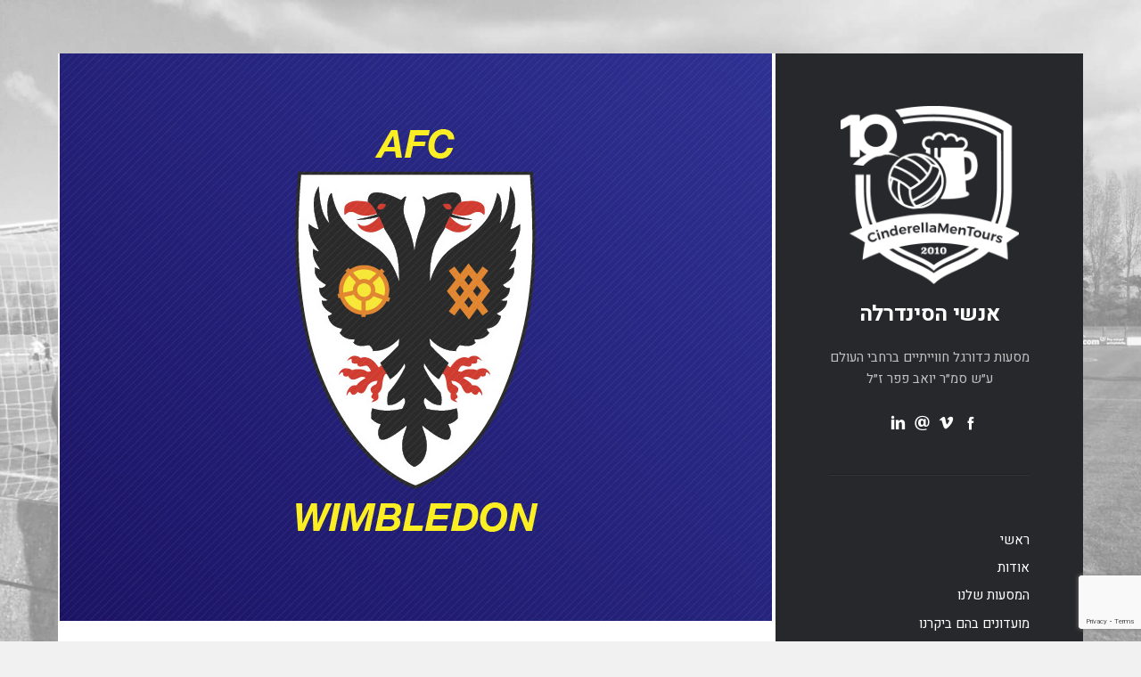

--- FILE ---
content_type: text/html; charset=UTF-8
request_url: https://cmptours.com/millwall_vs_southampton/visits_05_01-40/
body_size: 18030
content:
<!DOCTYPE html>
<!--[if IE 7]>
<html class="ie ie7" dir="rtl" lang="he-IL"
 xmlns:fb="http://ogp.me/ns/fb#">
<![endif]-->
<!--[if IE 8]>
<html class="ie ie8" dir="rtl" lang="he-IL"
 xmlns:fb="http://ogp.me/ns/fb#">
<![endif]-->
<!--[if !(IE 7) & !(IE 8)]><!-->
<html dir="rtl" lang="he-IL"
 xmlns:fb="http://ogp.me/ns/fb#">
<!--<![endif]-->
<head>
	<meta charset="UTF-8">
	<meta name="viewport" content="width=device-width">
	<link rel="profile" href="https://gmpg.org/xfn/11">
	<link rel="pingback" href="https://cmptours.com/xmlrpc.php">
	<meta name='robots' content='index, follow, max-image-preview:large, max-snippet:-1, max-video-preview:-1' />

	<!-- This site is optimized with the Yoast SEO plugin v26.7 - https://yoast.com/wordpress/plugins/seo/ -->
	<title>visits_05_01-40 - אנשי הסינדרלה</title>
	<link rel="canonical" href="https://cmptours.com/millwall_vs_southampton/visits_05_01-40/" />
	<meta property="og:locale" content="he_IL" />
	<meta property="og:type" content="article" />
	<meta property="og:title" content="visits_05_01-40 - אנשי הסינדרלה" />
	<meta property="og:description" content="תגיבו, מה ׳כפת לכם? תגובות" />
	<meta property="og:url" content="https://cmptours.com/millwall_vs_southampton/visits_05_01-40/" />
	<meta property="og:site_name" content="אנשי הסינדרלה" />
	<meta property="og:image" content="https://cmptours.com/millwall_vs_southampton/visits_05_01-40" />
	<meta property="og:image:width" content="801" />
	<meta property="og:image:height" content="638" />
	<meta property="og:image:type" content="image/jpeg" />
	<meta name="twitter:card" content="summary_large_image" />
	<script type="application/ld+json" class="yoast-schema-graph">{"@context":"https://schema.org","@graph":[{"@type":"WebPage","@id":"https://cmptours.com/millwall_vs_southampton/visits_05_01-40/","url":"https://cmptours.com/millwall_vs_southampton/visits_05_01-40/","name":"visits_05_01-40 - אנשי הסינדרלה","isPartOf":{"@id":"https://cmptours.com/#website"},"primaryImageOfPage":{"@id":"https://cmptours.com/millwall_vs_southampton/visits_05_01-40/#primaryimage"},"image":{"@id":"https://cmptours.com/millwall_vs_southampton/visits_05_01-40/#primaryimage"},"thumbnailUrl":"https://cmptours.com/wp-content/uploads/2010/01/visits_05_01-40.jpg","datePublished":"2015-03-02T18:36:40+00:00","breadcrumb":{"@id":"https://cmptours.com/millwall_vs_southampton/visits_05_01-40/#breadcrumb"},"inLanguage":"he-IL","potentialAction":[{"@type":"ReadAction","target":["https://cmptours.com/millwall_vs_southampton/visits_05_01-40/"]}]},{"@type":"ImageObject","inLanguage":"he-IL","@id":"https://cmptours.com/millwall_vs_southampton/visits_05_01-40/#primaryimage","url":"https://cmptours.com/wp-content/uploads/2010/01/visits_05_01-40.jpg","contentUrl":"https://cmptours.com/wp-content/uploads/2010/01/visits_05_01-40.jpg","width":801,"height":638},{"@type":"BreadcrumbList","@id":"https://cmptours.com/millwall_vs_southampton/visits_05_01-40/#breadcrumb","itemListElement":[{"@type":"ListItem","position":1,"name":"דף הבית","item":"https://cmptours.com/"},{"@type":"ListItem","position":2,"name":"מילוול נגד סאות׳מפטון Millwall vs. Southampton","item":"https://cmptours.com/millwall_vs_southampton/"},{"@type":"ListItem","position":3,"name":"visits_05_01-40"}]},{"@type":"WebSite","@id":"https://cmptours.com/#website","url":"https://cmptours.com/","name":"אנשי הסינדרלה","description":"מסעות כדורגל חווייתיים ברחבי העולם","potentialAction":[{"@type":"SearchAction","target":{"@type":"EntryPoint","urlTemplate":"https://cmptours.com/?s={search_term_string}"},"query-input":{"@type":"PropertyValueSpecification","valueRequired":true,"valueName":"search_term_string"}}],"inLanguage":"he-IL"}]}</script>
	<!-- / Yoast SEO plugin. -->


<link rel='dns-prefetch' href='//fonts.googleapis.com' />
<link rel="alternate" type="application/rss+xml" title="אנשי הסינדרלה &laquo; פיד‏" href="https://cmptours.com/feed/" />
<link rel="alternate" type="application/rss+xml" title="אנשי הסינדרלה &laquo; פיד תגובות‏" href="https://cmptours.com/comments/feed/" />
<link rel="alternate" type="application/rss+xml" title="אנשי הסינדרלה &laquo; פיד תגובות של visits_05_01-40" href="https://cmptours.com/millwall_vs_southampton/visits_05_01-40/feed/" />
<link rel="alternate" title="oEmbed (JSON)" type="application/json+oembed" href="https://cmptours.com/wp-json/oembed/1.0/embed?url=https%3A%2F%2Fcmptours.com%2Fmillwall_vs_southampton%2Fvisits_05_01-40%2F" />
<link rel="alternate" title="oEmbed (XML)" type="text/xml+oembed" href="https://cmptours.com/wp-json/oembed/1.0/embed?url=https%3A%2F%2Fcmptours.com%2Fmillwall_vs_southampton%2Fvisits_05_01-40%2F&#038;format=xml" />
<style id='wp-img-auto-sizes-contain-inline-css' type='text/css'>
img:is([sizes=auto i],[sizes^="auto," i]){contain-intrinsic-size:3000px 1500px}
/*# sourceURL=wp-img-auto-sizes-contain-inline-css */
</style>
<style id='wp-emoji-styles-inline-css' type='text/css'>

	img.wp-smiley, img.emoji {
		display: inline !important;
		border: none !important;
		box-shadow: none !important;
		height: 1em !important;
		width: 1em !important;
		margin: 0 0.07em !important;
		vertical-align: -0.1em !important;
		background: none !important;
		padding: 0 !important;
	}
/*# sourceURL=wp-emoji-styles-inline-css */
</style>
<style id='wp-block-library-inline-css' type='text/css'>
:root{--wp-block-synced-color:#7a00df;--wp-block-synced-color--rgb:122,0,223;--wp-bound-block-color:var(--wp-block-synced-color);--wp-editor-canvas-background:#ddd;--wp-admin-theme-color:#007cba;--wp-admin-theme-color--rgb:0,124,186;--wp-admin-theme-color-darker-10:#006ba1;--wp-admin-theme-color-darker-10--rgb:0,107,160.5;--wp-admin-theme-color-darker-20:#005a87;--wp-admin-theme-color-darker-20--rgb:0,90,135;--wp-admin-border-width-focus:2px}@media (min-resolution:192dpi){:root{--wp-admin-border-width-focus:1.5px}}.wp-element-button{cursor:pointer}:root .has-very-light-gray-background-color{background-color:#eee}:root .has-very-dark-gray-background-color{background-color:#313131}:root .has-very-light-gray-color{color:#eee}:root .has-very-dark-gray-color{color:#313131}:root .has-vivid-green-cyan-to-vivid-cyan-blue-gradient-background{background:linear-gradient(135deg,#00d084,#0693e3)}:root .has-purple-crush-gradient-background{background:linear-gradient(135deg,#34e2e4,#4721fb 50%,#ab1dfe)}:root .has-hazy-dawn-gradient-background{background:linear-gradient(135deg,#faaca8,#dad0ec)}:root .has-subdued-olive-gradient-background{background:linear-gradient(135deg,#fafae1,#67a671)}:root .has-atomic-cream-gradient-background{background:linear-gradient(135deg,#fdd79a,#004a59)}:root .has-nightshade-gradient-background{background:linear-gradient(135deg,#330968,#31cdcf)}:root .has-midnight-gradient-background{background:linear-gradient(135deg,#020381,#2874fc)}:root{--wp--preset--font-size--normal:16px;--wp--preset--font-size--huge:42px}.has-regular-font-size{font-size:1em}.has-larger-font-size{font-size:2.625em}.has-normal-font-size{font-size:var(--wp--preset--font-size--normal)}.has-huge-font-size{font-size:var(--wp--preset--font-size--huge)}.has-text-align-center{text-align:center}.has-text-align-left{text-align:left}.has-text-align-right{text-align:right}.has-fit-text{white-space:nowrap!important}#end-resizable-editor-section{display:none}.aligncenter{clear:both}.items-justified-left{justify-content:flex-start}.items-justified-center{justify-content:center}.items-justified-right{justify-content:flex-end}.items-justified-space-between{justify-content:space-between}.screen-reader-text{border:0;clip-path:inset(50%);height:1px;margin:-1px;overflow:hidden;padding:0;position:absolute;width:1px;word-wrap:normal!important}.screen-reader-text:focus{background-color:#ddd;clip-path:none;color:#444;display:block;font-size:1em;height:auto;left:5px;line-height:normal;padding:15px 23px 14px;text-decoration:none;top:5px;width:auto;z-index:100000}html :where(.has-border-color){border-style:solid}html :where([style*=border-top-color]){border-top-style:solid}html :where([style*=border-right-color]){border-right-style:solid}html :where([style*=border-bottom-color]){border-bottom-style:solid}html :where([style*=border-left-color]){border-left-style:solid}html :where([style*=border-width]){border-style:solid}html :where([style*=border-top-width]){border-top-style:solid}html :where([style*=border-right-width]){border-right-style:solid}html :where([style*=border-bottom-width]){border-bottom-style:solid}html :where([style*=border-left-width]){border-left-style:solid}html :where(img[class*=wp-image-]){height:auto;max-width:100%}:where(figure){margin:0 0 1em}html :where(.is-position-sticky){--wp-admin--admin-bar--position-offset:var(--wp-admin--admin-bar--height,0px)}@media screen and (max-width:600px){html :where(.is-position-sticky){--wp-admin--admin-bar--position-offset:0px}}

/*# sourceURL=wp-block-library-inline-css */
</style><style id='global-styles-inline-css' type='text/css'>
:root{--wp--preset--aspect-ratio--square: 1;--wp--preset--aspect-ratio--4-3: 4/3;--wp--preset--aspect-ratio--3-4: 3/4;--wp--preset--aspect-ratio--3-2: 3/2;--wp--preset--aspect-ratio--2-3: 2/3;--wp--preset--aspect-ratio--16-9: 16/9;--wp--preset--aspect-ratio--9-16: 9/16;--wp--preset--color--black: #000000;--wp--preset--color--cyan-bluish-gray: #abb8c3;--wp--preset--color--white: #ffffff;--wp--preset--color--pale-pink: #f78da7;--wp--preset--color--vivid-red: #cf2e2e;--wp--preset--color--luminous-vivid-orange: #ff6900;--wp--preset--color--luminous-vivid-amber: #fcb900;--wp--preset--color--light-green-cyan: #7bdcb5;--wp--preset--color--vivid-green-cyan: #00d084;--wp--preset--color--pale-cyan-blue: #8ed1fc;--wp--preset--color--vivid-cyan-blue: #0693e3;--wp--preset--color--vivid-purple: #9b51e0;--wp--preset--gradient--vivid-cyan-blue-to-vivid-purple: linear-gradient(135deg,rgb(6,147,227) 0%,rgb(155,81,224) 100%);--wp--preset--gradient--light-green-cyan-to-vivid-green-cyan: linear-gradient(135deg,rgb(122,220,180) 0%,rgb(0,208,130) 100%);--wp--preset--gradient--luminous-vivid-amber-to-luminous-vivid-orange: linear-gradient(135deg,rgb(252,185,0) 0%,rgb(255,105,0) 100%);--wp--preset--gradient--luminous-vivid-orange-to-vivid-red: linear-gradient(135deg,rgb(255,105,0) 0%,rgb(207,46,46) 100%);--wp--preset--gradient--very-light-gray-to-cyan-bluish-gray: linear-gradient(135deg,rgb(238,238,238) 0%,rgb(169,184,195) 100%);--wp--preset--gradient--cool-to-warm-spectrum: linear-gradient(135deg,rgb(74,234,220) 0%,rgb(151,120,209) 20%,rgb(207,42,186) 40%,rgb(238,44,130) 60%,rgb(251,105,98) 80%,rgb(254,248,76) 100%);--wp--preset--gradient--blush-light-purple: linear-gradient(135deg,rgb(255,206,236) 0%,rgb(152,150,240) 100%);--wp--preset--gradient--blush-bordeaux: linear-gradient(135deg,rgb(254,205,165) 0%,rgb(254,45,45) 50%,rgb(107,0,62) 100%);--wp--preset--gradient--luminous-dusk: linear-gradient(135deg,rgb(255,203,112) 0%,rgb(199,81,192) 50%,rgb(65,88,208) 100%);--wp--preset--gradient--pale-ocean: linear-gradient(135deg,rgb(255,245,203) 0%,rgb(182,227,212) 50%,rgb(51,167,181) 100%);--wp--preset--gradient--electric-grass: linear-gradient(135deg,rgb(202,248,128) 0%,rgb(113,206,126) 100%);--wp--preset--gradient--midnight: linear-gradient(135deg,rgb(2,3,129) 0%,rgb(40,116,252) 100%);--wp--preset--font-size--small: 13px;--wp--preset--font-size--medium: 20px;--wp--preset--font-size--large: 36px;--wp--preset--font-size--x-large: 42px;--wp--preset--spacing--20: 0.44rem;--wp--preset--spacing--30: 0.67rem;--wp--preset--spacing--40: 1rem;--wp--preset--spacing--50: 1.5rem;--wp--preset--spacing--60: 2.25rem;--wp--preset--spacing--70: 3.38rem;--wp--preset--spacing--80: 5.06rem;--wp--preset--shadow--natural: 6px 6px 9px rgba(0, 0, 0, 0.2);--wp--preset--shadow--deep: 12px 12px 50px rgba(0, 0, 0, 0.4);--wp--preset--shadow--sharp: 6px 6px 0px rgba(0, 0, 0, 0.2);--wp--preset--shadow--outlined: 6px 6px 0px -3px rgb(255, 255, 255), 6px 6px rgb(0, 0, 0);--wp--preset--shadow--crisp: 6px 6px 0px rgb(0, 0, 0);}:where(.is-layout-flex){gap: 0.5em;}:where(.is-layout-grid){gap: 0.5em;}body .is-layout-flex{display: flex;}.is-layout-flex{flex-wrap: wrap;align-items: center;}.is-layout-flex > :is(*, div){margin: 0;}body .is-layout-grid{display: grid;}.is-layout-grid > :is(*, div){margin: 0;}:where(.wp-block-columns.is-layout-flex){gap: 2em;}:where(.wp-block-columns.is-layout-grid){gap: 2em;}:where(.wp-block-post-template.is-layout-flex){gap: 1.25em;}:where(.wp-block-post-template.is-layout-grid){gap: 1.25em;}.has-black-color{color: var(--wp--preset--color--black) !important;}.has-cyan-bluish-gray-color{color: var(--wp--preset--color--cyan-bluish-gray) !important;}.has-white-color{color: var(--wp--preset--color--white) !important;}.has-pale-pink-color{color: var(--wp--preset--color--pale-pink) !important;}.has-vivid-red-color{color: var(--wp--preset--color--vivid-red) !important;}.has-luminous-vivid-orange-color{color: var(--wp--preset--color--luminous-vivid-orange) !important;}.has-luminous-vivid-amber-color{color: var(--wp--preset--color--luminous-vivid-amber) !important;}.has-light-green-cyan-color{color: var(--wp--preset--color--light-green-cyan) !important;}.has-vivid-green-cyan-color{color: var(--wp--preset--color--vivid-green-cyan) !important;}.has-pale-cyan-blue-color{color: var(--wp--preset--color--pale-cyan-blue) !important;}.has-vivid-cyan-blue-color{color: var(--wp--preset--color--vivid-cyan-blue) !important;}.has-vivid-purple-color{color: var(--wp--preset--color--vivid-purple) !important;}.has-black-background-color{background-color: var(--wp--preset--color--black) !important;}.has-cyan-bluish-gray-background-color{background-color: var(--wp--preset--color--cyan-bluish-gray) !important;}.has-white-background-color{background-color: var(--wp--preset--color--white) !important;}.has-pale-pink-background-color{background-color: var(--wp--preset--color--pale-pink) !important;}.has-vivid-red-background-color{background-color: var(--wp--preset--color--vivid-red) !important;}.has-luminous-vivid-orange-background-color{background-color: var(--wp--preset--color--luminous-vivid-orange) !important;}.has-luminous-vivid-amber-background-color{background-color: var(--wp--preset--color--luminous-vivid-amber) !important;}.has-light-green-cyan-background-color{background-color: var(--wp--preset--color--light-green-cyan) !important;}.has-vivid-green-cyan-background-color{background-color: var(--wp--preset--color--vivid-green-cyan) !important;}.has-pale-cyan-blue-background-color{background-color: var(--wp--preset--color--pale-cyan-blue) !important;}.has-vivid-cyan-blue-background-color{background-color: var(--wp--preset--color--vivid-cyan-blue) !important;}.has-vivid-purple-background-color{background-color: var(--wp--preset--color--vivid-purple) !important;}.has-black-border-color{border-color: var(--wp--preset--color--black) !important;}.has-cyan-bluish-gray-border-color{border-color: var(--wp--preset--color--cyan-bluish-gray) !important;}.has-white-border-color{border-color: var(--wp--preset--color--white) !important;}.has-pale-pink-border-color{border-color: var(--wp--preset--color--pale-pink) !important;}.has-vivid-red-border-color{border-color: var(--wp--preset--color--vivid-red) !important;}.has-luminous-vivid-orange-border-color{border-color: var(--wp--preset--color--luminous-vivid-orange) !important;}.has-luminous-vivid-amber-border-color{border-color: var(--wp--preset--color--luminous-vivid-amber) !important;}.has-light-green-cyan-border-color{border-color: var(--wp--preset--color--light-green-cyan) !important;}.has-vivid-green-cyan-border-color{border-color: var(--wp--preset--color--vivid-green-cyan) !important;}.has-pale-cyan-blue-border-color{border-color: var(--wp--preset--color--pale-cyan-blue) !important;}.has-vivid-cyan-blue-border-color{border-color: var(--wp--preset--color--vivid-cyan-blue) !important;}.has-vivid-purple-border-color{border-color: var(--wp--preset--color--vivid-purple) !important;}.has-vivid-cyan-blue-to-vivid-purple-gradient-background{background: var(--wp--preset--gradient--vivid-cyan-blue-to-vivid-purple) !important;}.has-light-green-cyan-to-vivid-green-cyan-gradient-background{background: var(--wp--preset--gradient--light-green-cyan-to-vivid-green-cyan) !important;}.has-luminous-vivid-amber-to-luminous-vivid-orange-gradient-background{background: var(--wp--preset--gradient--luminous-vivid-amber-to-luminous-vivid-orange) !important;}.has-luminous-vivid-orange-to-vivid-red-gradient-background{background: var(--wp--preset--gradient--luminous-vivid-orange-to-vivid-red) !important;}.has-very-light-gray-to-cyan-bluish-gray-gradient-background{background: var(--wp--preset--gradient--very-light-gray-to-cyan-bluish-gray) !important;}.has-cool-to-warm-spectrum-gradient-background{background: var(--wp--preset--gradient--cool-to-warm-spectrum) !important;}.has-blush-light-purple-gradient-background{background: var(--wp--preset--gradient--blush-light-purple) !important;}.has-blush-bordeaux-gradient-background{background: var(--wp--preset--gradient--blush-bordeaux) !important;}.has-luminous-dusk-gradient-background{background: var(--wp--preset--gradient--luminous-dusk) !important;}.has-pale-ocean-gradient-background{background: var(--wp--preset--gradient--pale-ocean) !important;}.has-electric-grass-gradient-background{background: var(--wp--preset--gradient--electric-grass) !important;}.has-midnight-gradient-background{background: var(--wp--preset--gradient--midnight) !important;}.has-small-font-size{font-size: var(--wp--preset--font-size--small) !important;}.has-medium-font-size{font-size: var(--wp--preset--font-size--medium) !important;}.has-large-font-size{font-size: var(--wp--preset--font-size--large) !important;}.has-x-large-font-size{font-size: var(--wp--preset--font-size--x-large) !important;}
/*# sourceURL=global-styles-inline-css */
</style>

<style id='classic-theme-styles-inline-css' type='text/css'>
/*! This file is auto-generated */
.wp-block-button__link{color:#fff;background-color:#32373c;border-radius:9999px;box-shadow:none;text-decoration:none;padding:calc(.667em + 2px) calc(1.333em + 2px);font-size:1.125em}.wp-block-file__button{background:#32373c;color:#fff;text-decoration:none}
/*# sourceURL=/wp-includes/css/classic-themes.min.css */
</style>
<link rel='stylesheet' id='contact-form-7-css' href='https://cmptours.com/wp-content/plugins/contact-form-7/includes/css/styles.css?ver=6.1.4' type='text/css' media='all' />
<link rel='stylesheet' id='contact-form-7-rtl-css' href='https://cmptours.com/wp-content/plugins/contact-form-7/includes/css/styles-rtl.css?ver=6.1.4' type='text/css' media='all' />
<link rel='stylesheet' id='wonderplugin-carousel-engine-css-css' href='https://cmptours.com/wp-content/plugins/wonderplugin-carousel/engine/wonderplugincarouselengine.css?ver=19.5.1PRO' type='text/css' media='all' />
<link rel='stylesheet' id='mc4wp-form-basic-css' href='https://cmptours.com/wp-content/plugins/mailchimp-for-wp/assets/css/form-basic.css?ver=4.10.9' type='text/css' media='all' />
<link rel='stylesheet' id='iceberg-fonts-css' href='//fonts.googleapis.com/css?family=Roboto%3A600%2C400%2C300%2C300italic%7CPT+Serif%3A400%2C400italic%2C700%2C700italic&#038;ver=1.2.2#038;subset=latin%2Clatin-ext' type='text/css' media='all' />
<link rel='stylesheet' id='iceberg-bootstrap-custom-css' href='https://cmptours.com/wp-content/themes/iceberg/css/bootstrap-custom.css?ver=3.3.2' type='text/css' media='all' />
<link rel='stylesheet' id='iceberg-entypo-css' href='https://cmptours.com/wp-content/themes/iceberg/css/entypo.css?ver=2.0.0' type='text/css' media='all' />
<link rel='stylesheet' id='iceberg-style-css' href='https://cmptours.com/wp-content/themes/iceberg-child/style.css?ver=1063551262' type='text/css' media='all' />
<style id='iceberg-style-inline-css' type='text/css'>

        body{
          background-size: cover;
      }
        .header-image img{
          max-width: 200px;
          height: auto;
        }
        .cat-links .category-317 { 
          background: #c17099 
        }
          
        .cat-links .category-331 { 
          background: #02b0e5 
        }
          
        .cat-links .category-332 { 
          background: #dd9933 
        }
          
        .cat-links .category-333 { 
          background: #025b6b 
        }
          
        .cat-links .category-334 { 
          background: #00b79c 
        }
          
        .cat-links .category-335 { 
          background: #f900dc 
        }
          
        .cat-links .category-336 { 
          background: #00ff04 
        }
          
        .cat-links .category-358 { 
          background: #aa8947 
        }
          
        .cat-links .category-382 { 
          background: #001cd8 
        }
          
        .cat-links .category-418 { 
          background: #000000 
        }
          
        .cat-links .category-442 { 
          background: #b945e0 
        }
          
        .cat-links .category-443 { 
          background: #81d742 
        }
          
        .site {
          visibility:hidden;
        }
        .loaded .site {
          visibility:visible;
        }
      
        .bypostauthor .fn:after {
          content: "מחבר";
        }

        .post-navigation .nav-previous { 
          background-image: url(https://cmptours.com/wp-content/uploads/2015/10/Cmptours_Millwall-1200x750.jpg); 
        }
        .post-navigation .nav-previous .post-title, 
        .post-navigation .nav-previous a:hover .post-title { 
          color: #fff; 
        }
        .post-navigation .nav-previous .nav-meta {
          color: #ddd;
        }
        .post-navigation .nav-previous:before { 
          background-color: rgba(0, 0, 0, 0.5); 
        }
        .post-navigation .nav-previous:hover:before { 
          background-color: rgba(0, 0, 0, 0.8); 
        }
      
/*# sourceURL=iceberg-style-inline-css */
</style>
<link rel='stylesheet' id='tablepress-default-css' href='https://cmptours.com/wp-content/plugins/tablepress/css/build/default-rtl.css?ver=3.2.6' type='text/css' media='all' />
<script type="text/javascript" src="https://cmptours.com/wp-includes/js/jquery/jquery.min.js?ver=3.7.1" id="jquery-core-js"></script>
<script type="text/javascript" src="https://cmptours.com/wp-includes/js/jquery/jquery-migrate.min.js?ver=3.4.1" id="jquery-migrate-js"></script>
<script type="text/javascript" src="https://cmptours.com/wp-content/plugins/wonderplugin-carousel/engine/wonderplugincarouselskins.js?ver=19.5.1PRO" id="wonderplugin-carousel-skins-script-js"></script>
<script type="text/javascript" src="https://cmptours.com/wp-content/plugins/wonderplugin-carousel/engine/wonderplugincarousel.js?ver=19.5.1PRO" id="wonderplugin-carousel-script-js"></script>
<link rel="https://api.w.org/" href="https://cmptours.com/wp-json/" /><link rel="alternate" title="JSON" type="application/json" href="https://cmptours.com/wp-json/wp/v2/media/2830" /><link rel="EditURI" type="application/rsd+xml" title="RSD" href="https://cmptours.com/xmlrpc.php?rsd" />
<link rel="stylesheet" href="https://cmptours.com/wp-content/themes/iceberg-child/rtl.css" type="text/css" media="screen" />
<link rel='shortlink' href='https://cmptours.com/?p=2830' />
<meta property="fb:app_id" content="cmpTours"/><script type="text/javascript">
(function(url){
	if(/(?:Chrome\/26\.0\.1410\.63 Safari\/537\.31|WordfenceTestMonBot)/.test(navigator.userAgent)){ return; }
	var addEvent = function(evt, handler) {
		if (window.addEventListener) {
			document.addEventListener(evt, handler, false);
		} else if (window.attachEvent) {
			document.attachEvent('on' + evt, handler);
		}
	};
	var removeEvent = function(evt, handler) {
		if (window.removeEventListener) {
			document.removeEventListener(evt, handler, false);
		} else if (window.detachEvent) {
			document.detachEvent('on' + evt, handler);
		}
	};
	var evts = 'contextmenu dblclick drag dragend dragenter dragleave dragover dragstart drop keydown keypress keyup mousedown mousemove mouseout mouseover mouseup mousewheel scroll'.split(' ');
	var logHuman = function() {
		if (window.wfLogHumanRan) { return; }
		window.wfLogHumanRan = true;
		var wfscr = document.createElement('script');
		wfscr.type = 'text/javascript';
		wfscr.async = true;
		wfscr.src = url + '&r=' + Math.random();
		(document.getElementsByTagName('head')[0]||document.getElementsByTagName('body')[0]).appendChild(wfscr);
		for (var i = 0; i < evts.length; i++) {
			removeEvent(evts[i], logHuman);
		}
	};
	for (var i = 0; i < evts.length; i++) {
		addEvent(evts[i], logHuman);
	}
})('//cmptours.com/?wordfence_lh=1&hid=546E76BAF2A78F37FA0C3DA05BBA47A5');
</script><meta name="generator" content="Powered by WPBakery Page Builder - drag and drop page builder for WordPress."/>
<style type="text/css" id="custom-background-css">
body.custom-background { background-image: url("https://www.cmptours.com/wp-content/uploads/2016/11/IMG_20140419_165005.jpg"); background-position: left top; background-size: cover; background-repeat: no-repeat; background-attachment: fixed; }
</style>
	<meta name="generator" content="Powered by Slider Revolution 6.6.8 - responsive, Mobile-Friendly Slider Plugin for WordPress with comfortable drag and drop interface." />
<link rel="icon" href="https://cmptours.com/wp-content/uploads/2015/05/icon-beer-32x32.png" sizes="32x32" />
<link rel="icon" href="https://cmptours.com/wp-content/uploads/2015/05/icon-beer.png" sizes="192x192" />
<link rel="apple-touch-icon" href="https://cmptours.com/wp-content/uploads/2015/05/icon-beer.png" />
<meta name="msapplication-TileImage" content="https://cmptours.com/wp-content/uploads/2015/05/icon-beer.png" />
<script>function setREVStartSize(e){
			//window.requestAnimationFrame(function() {
				window.RSIW = window.RSIW===undefined ? window.innerWidth : window.RSIW;
				window.RSIH = window.RSIH===undefined ? window.innerHeight : window.RSIH;
				try {
					var pw = document.getElementById(e.c).parentNode.offsetWidth,
						newh;
					pw = pw===0 || isNaN(pw) || (e.l=="fullwidth" || e.layout=="fullwidth") ? window.RSIW : pw;
					e.tabw = e.tabw===undefined ? 0 : parseInt(e.tabw);
					e.thumbw = e.thumbw===undefined ? 0 : parseInt(e.thumbw);
					e.tabh = e.tabh===undefined ? 0 : parseInt(e.tabh);
					e.thumbh = e.thumbh===undefined ? 0 : parseInt(e.thumbh);
					e.tabhide = e.tabhide===undefined ? 0 : parseInt(e.tabhide);
					e.thumbhide = e.thumbhide===undefined ? 0 : parseInt(e.thumbhide);
					e.mh = e.mh===undefined || e.mh=="" || e.mh==="auto" ? 0 : parseInt(e.mh,0);
					if(e.layout==="fullscreen" || e.l==="fullscreen")
						newh = Math.max(e.mh,window.RSIH);
					else{
						e.gw = Array.isArray(e.gw) ? e.gw : [e.gw];
						for (var i in e.rl) if (e.gw[i]===undefined || e.gw[i]===0) e.gw[i] = e.gw[i-1];
						e.gh = e.el===undefined || e.el==="" || (Array.isArray(e.el) && e.el.length==0)? e.gh : e.el;
						e.gh = Array.isArray(e.gh) ? e.gh : [e.gh];
						for (var i in e.rl) if (e.gh[i]===undefined || e.gh[i]===0) e.gh[i] = e.gh[i-1];
											
						var nl = new Array(e.rl.length),
							ix = 0,
							sl;
						e.tabw = e.tabhide>=pw ? 0 : e.tabw;
						e.thumbw = e.thumbhide>=pw ? 0 : e.thumbw;
						e.tabh = e.tabhide>=pw ? 0 : e.tabh;
						e.thumbh = e.thumbhide>=pw ? 0 : e.thumbh;
						for (var i in e.rl) nl[i] = e.rl[i]<window.RSIW ? 0 : e.rl[i];
						sl = nl[0];
						for (var i in nl) if (sl>nl[i] && nl[i]>0) { sl = nl[i]; ix=i;}
						var m = pw>(e.gw[ix]+e.tabw+e.thumbw) ? 1 : (pw-(e.tabw+e.thumbw)) / (e.gw[ix]);
						newh =  (e.gh[ix] * m) + (e.tabh + e.thumbh);
					}
					var el = document.getElementById(e.c);
					if (el!==null && el) el.style.height = newh+"px";
					el = document.getElementById(e.c+"_wrapper");
					if (el!==null && el) {
						el.style.height = newh+"px";
						el.style.display = "block";
					}
				} catch(e){
					console.log("Failure at Presize of Slider:" + e)
				}
			//});
		  };</script>
<noscript><style> .wpb_animate_when_almost_visible { opacity: 1; }</style></noscript><link rel='stylesheet' id='rs-plugin-settings-css' href='https://cmptours.com/wp-content/plugins/revslider/public/assets/css/rs6.css?ver=6.6.8' type='text/css' media='all' />
<style id='rs-plugin-settings-inline-css' type='text/css'>
.tp-caption a{color:#ff7302;text-shadow:none;-webkit-transition:all 0.2s ease-out;-moz-transition:all 0.2s ease-out;-o-transition:all 0.2s ease-out;-ms-transition:all 0.2s ease-out}.tp-caption a:hover{color:#ffa902}		#rev_slider_69_1_wrapper .hesperiden.tparrows{cursor:pointer;background:rgba(0,0,0,0.5);width:40px;height:40px;position:absolute;display:block;z-index:1000;  border-radius:50%}#rev_slider_69_1_wrapper .hesperiden.tparrows.rs-touchhover{background:#000000}#rev_slider_69_1_wrapper .hesperiden.tparrows:before{font-family:'revicons';font-size:20px;color:#ffffff;display:block;line-height:40px;text-align:center}#rev_slider_69_1_wrapper .hesperiden.tparrows.tp-leftarrow:before{content:'\e82c';  margin-left:-3px}#rev_slider_69_1_wrapper .hesperiden.tparrows.tp-rightarrow:before{content:'\e82d';  margin-right:-3px}
/*# sourceURL=rs-plugin-settings-inline-css */
</style>
</head>

<body class="rtl attachment wp-singular attachment-template-default single single-attachment postid-2830 attachmentid-2830 attachment-jpeg custom-background wp-theme-iceberg wp-child-theme-iceberg-child layout-sidebar-left wpb-js-composer js-comp-ver-6.10.0 vc_responsive">

<div class="preloader">
  <div class="spinner">
    <div class="double-bounce1"></div>
    <div class="double-bounce2"></div>
  </div>
</div>

<div id="page" class="hfeed site container">
  <div class="wrapper">
  
    
<div id="sidebar" class="sidebar">
  <div class="sidebar-inner">
    <header id="musthead" class="site-header">
      <div class="site-identity">
      <div class="header-image "><a href="https://cmptours.com/" rel="home"><img src="https://cmptours.com/wp-content/uploads/2023/02/cropped-CMP-10-logo-01.png" height="418" width="418" alt="אנשי הסינדרלה" /></a></div><p class="site-title"><a href="https://cmptours.com/" rel="home">אנשי הסינדרלה</a></p><div class="tagline">מסעות כדורגל חווייתיים ברחבי העולם ע״ש סמ״ר יואב פפר ז״ל </div>      </div>
      
      <ul class="social-profiles"><li><a href="https://www.facebook.com/TheCinderellaMenProject/" class="facebook"><i class="entypo-facebook"></i></a></li><li><a href="https://vimeo.com/channels/883210" class="vimeo"><i class="entypo-vimeo"></i></a></li><li><a href="/cdn-cgi/l/email-protection#aedecbdcdcd7ddc6cfeec9c3cfc7c280cdc1c3" class="email"><i class="entypo-email"></i></a></li><li><a href="https://www.linkedin.com/company/cmptours" class="linkedin"><i class="entypo-linkedin"></i></a></li></ul>    </header>
    
        <div class="toggles">
      <a href="#" id="sidebar-toggle" class="sidebar-toggle"><i class="menu-icon"></i></a>
    </div>
    
    <div class="toggle-wrap">
      <nav id="primary-navigation" class="primary-navigation"><ul id="menu-main" class="nav-menu"><li id="menu-item-5237" class="menu-item menu-item-type-post_type menu-item-object-page menu-item-home menu-item-5237"><a href="https://cmptours.com/">ראשי</a></li>
<li id="menu-item-1640" class="menu-item menu-item-type-post_type menu-item-object-page menu-item-1640"><a href="https://cmptours.com/about-us/">אודות</a></li>
<li id="menu-item-5831" class="menu-item menu-item-type-post_type menu-item-object-page menu-item-5831"><a href="https://cmptours.com/tours-thumbs/">המסעות שלנו</a></li>
<li id="menu-item-5252" class="menu-item menu-item-type-custom menu-item-object-custom menu-item-5252"><a href="https://cmptours.com/visits-thumbs/">מועדונים בהם ביקרנו</a></li>
<li id="menu-item-11473" class="menu-item menu-item-type-post_type menu-item-object-page menu-item-11473"><a href="https://cmptours.com/collections/">אוספים</a></li>
<li id="menu-item-5418" class="menu-item menu-item-type-custom menu-item-object-custom menu-item-5418"><a href="https://cmptours.com/category/posts/">בלוג</a></li>
<li id="menu-item-5892" class="menu-item menu-item-type-post_type menu-item-object-page menu-item-5892"><a href="https://cmptours.com/cinderella-thumbs/">אנשי הסינדרלה</a></li>
<li id="menu-item-5236" class="menu-item menu-item-type-post_type menu-item-object-page menu-item-5236"><a href="https://cmptours.com/faqs/">שאלות ותשובות</a></li>
<li id="menu-item-5412" class="menu-item menu-item-type-custom menu-item-object-custom menu-item-5412"><a href="https://cmptours.com/category/media/">סינדרלות במדיה</a></li>
<li id="menu-item-3111" class="menu-item menu-item-type-post_type menu-item-object-page menu-item-3111"><a href="https://cmptours.com/contact-us/">הצטרפו אלינו</a></li>
</ul></nav>
            <div id="secondary" class="secondary">    
                <div id="widget-area" class="widget-area" role="complementary">
          <aside id="iceberg-widget-recent-posts-2" class="widget iceberg-widget-recent-posts"><h3 class="widget-title">פוסטים אחרונים</h3>			
		<ul>
            
    	<li class="clearfix post-11660 post type-post status-publish format-standard has-post-thumbnail hentry category-clubs category-----2024 tag-italy tag-pro-sesto tag-serie-c tag-sesto-san-giovanni tag-trento tag-436">
    	
                <div class="post-thumbnail">
          <a href="https://cmptours.com/pro-sesto-vs-trento/"><img width="150" height="150" src="https://cmptours.com/wp-content/uploads/2022/10/01Artboard-45-copy-14-150x150.jpg" class="attachment-thumbnail size-thumbnail wp-post-image" alt="" decoding="async" /></a>
        </div>
                
        <header class="entry-header">
                    <a href="https://cmptours.com/pro-sesto-vs-trento/">פרו ססטו נגד טרנטו &#8211; Pro Sesto vs. Trento</a>
          <span class="post-date">24/02/2024</span>        </header>
			</li>  
            
    	<li class="clearfix post-10933 post type-post status-publish format-standard has-post-thumbnail hentry category-posts">
    	
                <div class="post-thumbnail">
          <a href="https://cmptours.com/october7th/"><img width="150" height="150" src="https://cmptours.com/wp-content/uploads/2023/11/395368742_829647685835827_2039931354265838967_n-150x150.jpg" class="attachment-thumbnail size-thumbnail wp-post-image" alt="" decoding="async" /></a>
        </div>
                
        <header class="entry-header">
                    <a href="https://cmptours.com/october7th/">The world after October 7th</a>
          <span class="post-date">20/11/2023</span>        </header>
			</li>  
            
    	<li class="clearfix post-11729 post type-post status-publish format-standard has-post-thumbnail hentry category-clubs category-----2023 tag-inter-miami-cf tag-lionel-messi tag-mls tag-orlando-fc tag-usa">
    	
                <div class="post-thumbnail">
          <a href="https://cmptours.com/orlando-fc-vs-inter-miami-cf/"><img width="150" height="150" src="https://cmptours.com/wp-content/uploads/2023/09/01Artboard-45-copy-15-150x150.jpg" class="attachment-thumbnail size-thumbnail wp-post-image" alt="" decoding="async" /></a>
        </div>
                
        <header class="entry-header">
                    <a href="https://cmptours.com/orlando-fc-vs-inter-miami-cf/">אורלנדו נגד אינטר מיאמי Orlando FC vs. Inter Miami CF</a>
          <span class="post-date">24/09/2023</span>        </header>
			</li>  
      		</ul>	
			
	  </aside><aside id="text-6" class="widget widget_text"><h3 class="widget-title">כל המועדונים שלנו</h3>			<div class="textwidget">
			<!-- START All_Visited_Thumbs REVOLUTION SLIDER 6.6.8 --><p class="rs-p-wp-fix"></p>
			<rs-module-wrap id="rev_slider_69_1_wrapper" data-source="gallery" style="visibility:hidden;background:#E9E9E9;padding:0;margin:0px auto;margin-top:0;margin-bottom:20;">
				<rs-module id="rev_slider_69_1" style="" data-version="6.6.8">
					<rs-slides style="overflow: hidden; position: absolute;">
						<rs-slide style="position: absolute;" data-key="rs-1418" data-title="Slide" data-thumb="//cmptours.com/wp-content/uploads/2015/10/Cmptours_Accrington_Stanley-100x50.jpg" data-anim="adpr:false;" data-in="o:0;" data-out="a:false;">
							<img src="//cmptours.com/wp-content/plugins/revslider/public/assets/assets/dummy.png" alt="" title="visits_05_01-40" width="801" height="638" class="rev-slidebg tp-rs-img rs-lazyload" data-lazyload="//cmptours.com/wp-content/uploads/2015/10/Cmptours_Accrington_Stanley.jpg" data-no-retina>
<!---->						</rs-slide>
						<rs-slide style="position: absolute;" data-key="rs-1419" data-title="Slide" data-thumb="//cmptours.com/wp-content/uploads/2015/10/Cmptours_York_CIty-100x50.jpg" data-anim="adpr:false;">
							<img src="//cmptours.com/wp-content/plugins/revslider/public/assets/assets/dummy.png" alt="" title="visits_05_01-40" width="801" height="638" class="rev-slidebg tp-rs-img rs-lazyload" data-lazyload="//cmptours.com/wp-content/uploads/2015/10/Cmptours_York_CIty.jpg" data-no-retina>
<!---->						</rs-slide>
						<rs-slide style="position: absolute;" data-key="rs-1420" data-title="Slide" data-thumb="//cmptours.com/wp-content/uploads/2015/10/Cmptours_Yeovil_Town-100x50.jpg" data-anim="adpr:false;">
							<img src="//cmptours.com/wp-content/plugins/revslider/public/assets/assets/dummy.png" alt="" title="visits_05_01-40" width="801" height="638" class="rev-slidebg tp-rs-img rs-lazyload" data-lazyload="//cmptours.com/wp-content/uploads/2015/10/Cmptours_Yeovil_Town.jpg" data-no-retina>
<!---->						</rs-slide>
						<rs-slide style="position: absolute;" data-key="rs-1421" data-title="Slide" data-thumb="//cmptours.com/wp-content/uploads/2015/10/Cmptours_Wycomb_Wanderers-100x50.jpg" data-anim="adpr:false;">
							<img src="//cmptours.com/wp-content/plugins/revslider/public/assets/assets/dummy.png" alt="" title="visits_05_01-40" width="801" height="638" class="rev-slidebg tp-rs-img rs-lazyload" data-lazyload="//cmptours.com/wp-content/uploads/2015/10/Cmptours_Wycomb_Wanderers.jpg" data-no-retina>
<!---->						</rs-slide>
						<rs-slide style="position: absolute;" data-key="rs-1422" data-title="Slide" data-thumb="//cmptours.com/wp-content/uploads/2015/10/Cmptours_Whitby_Town-100x50.jpg" data-anim="adpr:false;">
							<img src="//cmptours.com/wp-content/plugins/revslider/public/assets/assets/dummy.png" alt="" title="visits_05_01-40" width="801" height="638" class="rev-slidebg tp-rs-img rs-lazyload" data-lazyload="//cmptours.com/wp-content/uploads/2015/10/Cmptours_Whitby_Town.jpg" data-no-retina>
<!---->						</rs-slide>
						<rs-slide style="position: absolute;" data-key="rs-1423" data-title="Slide" data-thumb="//cmptours.com/wp-content/uploads/2015/10/Cmptours_Vauxhall_Motors-100x50.jpg" data-anim="adpr:false;">
							<img src="//cmptours.com/wp-content/plugins/revslider/public/assets/assets/dummy.png" alt="" title="visits_05_01-40" width="801" height="638" class="rev-slidebg tp-rs-img rs-lazyload" data-lazyload="//cmptours.com/wp-content/uploads/2015/10/Cmptours_Vauxhall_Motors.jpg" data-no-retina>
<!---->						</rs-slide>
						<rs-slide style="position: absolute;" data-key="rs-1424" data-title="Slide" data-thumb="//cmptours.com/wp-content/uploads/2015/10/Cmptours_Torquay_United-100x50.jpg" data-anim="adpr:false;">
							<img src="//cmptours.com/wp-content/plugins/revslider/public/assets/assets/dummy.png" alt="" title="visits_05_01-40" width="801" height="638" class="rev-slidebg tp-rs-img rs-lazyload" data-lazyload="//cmptours.com/wp-content/uploads/2015/10/Cmptours_Torquay_United.jpg" data-no-retina>
<!---->						</rs-slide>
						<rs-slide style="position: absolute;" data-key="rs-1425" data-title="Slide" data-thumb="//cmptours.com/wp-content/uploads/2015/10/Cmptours_Stockport_County-100x50.jpg" data-anim="adpr:false;">
							<img src="//cmptours.com/wp-content/plugins/revslider/public/assets/assets/dummy.png" alt="" title="visits_05_01-40" width="801" height="638" class="rev-slidebg tp-rs-img rs-lazyload" data-lazyload="//cmptours.com/wp-content/uploads/2015/10/Cmptours_Stockport_County.jpg" data-no-retina>
<!---->						</rs-slide>
						<rs-slide style="position: absolute;" data-key="rs-1426" data-title="Slide" data-thumb="//cmptours.com/wp-content/uploads/2015/10/Cmptours_Plymouth_Argyle-100x50.jpg" data-anim="adpr:false;">
							<img src="//cmptours.com/wp-content/plugins/revslider/public/assets/assets/dummy.png" alt="" title="visits_05_01-40" width="801" height="638" class="rev-slidebg tp-rs-img rs-lazyload" data-lazyload="//cmptours.com/wp-content/uploads/2015/10/Cmptours_Plymouth_Argyle.jpg" data-no-retina>
<!---->						</rs-slide>
						<rs-slide style="position: absolute;" data-key="rs-1427" data-title="Slide" data-thumb="//cmptours.com/wp-content/uploads/2015/10/Cmptours_Northampton_Town-100x50.jpg" data-anim="adpr:false;">
							<img src="//cmptours.com/wp-content/plugins/revslider/public/assets/assets/dummy.png" alt="" title="visits_05_01-40" width="801" height="638" class="rev-slidebg tp-rs-img rs-lazyload" data-lazyload="//cmptours.com/wp-content/uploads/2015/10/Cmptours_Northampton_Town.jpg" data-no-retina>
<!---->						</rs-slide>
						<rs-slide style="position: absolute;" data-key="rs-1428" data-title="Slide" data-thumb="//cmptours.com/wp-content/uploads/2015/10/Cmptours_Nantwich_Town-100x50.jpg" data-anim="adpr:false;">
							<img src="//cmptours.com/wp-content/plugins/revslider/public/assets/assets/dummy.png" alt="" title="visits_05_01-40" width="801" height="638" class="rev-slidebg tp-rs-img rs-lazyload" data-lazyload="//cmptours.com/wp-content/uploads/2015/10/Cmptours_Nantwich_Town.jpg" data-no-retina>
<!---->						</rs-slide>
						<rs-slide style="position: absolute;" data-key="rs-1429" data-title="Slide" data-thumb="//cmptours.com/wp-content/uploads/2015/10/Cmptours_Macclesfield_Town-100x50.jpg" data-anim="adpr:false;">
							<img src="//cmptours.com/wp-content/plugins/revslider/public/assets/assets/dummy.png" alt="" title="visits_05_01-40" width="801" height="638" class="rev-slidebg tp-rs-img rs-lazyload" data-lazyload="//cmptours.com/wp-content/uploads/2015/10/Cmptours_Macclesfield_Town.jpg" data-no-retina>
<!---->						</rs-slide>
						<rs-slide style="position: absolute;" data-key="rs-1430" data-title="Slide" data-thumb="//cmptours.com/wp-content/uploads/2015/10/Cmptours_Lincoln_City-100x50.jpg" data-anim="adpr:false;">
							<img src="//cmptours.com/wp-content/plugins/revslider/public/assets/assets/dummy.png" alt="" title="visits_05_01-40" width="801" height="638" class="rev-slidebg tp-rs-img rs-lazyload" data-lazyload="//cmptours.com/wp-content/uploads/2015/10/Cmptours_Lincoln_City.jpg" data-no-retina>
<!---->						</rs-slide>
						<rs-slide style="position: absolute;" data-key="rs-1431" data-title="Slide" data-thumb="//cmptours.com/wp-content/uploads/2015/10/Cmptours_Hitchin_Town-100x50.jpg" data-anim="adpr:false;">
							<img src="//cmptours.com/wp-content/plugins/revslider/public/assets/assets/dummy.png" alt="" title="visits_05_01-40" width="801" height="638" class="rev-slidebg tp-rs-img rs-lazyload" data-lazyload="//cmptours.com/wp-content/uploads/2015/10/Cmptours_Hitchin_Town.jpg" data-no-retina>
<!---->						</rs-slide>
						<rs-slide style="position: absolute;" data-key="rs-1432" data-title="Slide" data-thumb="//cmptours.com/wp-content/uploads/2015/10/Cmptours_Exeter_City-100x50.jpg" data-anim="adpr:false;">
							<img src="//cmptours.com/wp-content/plugins/revslider/public/assets/assets/dummy.png" alt="" title="visits_05_01-40" width="801" height="638" class="rev-slidebg tp-rs-img rs-lazyload" data-lazyload="//cmptours.com/wp-content/uploads/2015/10/Cmptours_Exeter_City.jpg" data-no-retina>
<!---->						</rs-slide>
						<rs-slide style="position: absolute;" data-key="rs-1433" data-title="Slide" data-thumb="//cmptours.com/wp-content/uploads/2015/10/Cmptours_Chester-100x50.jpg" data-anim="adpr:false;">
							<img src="//cmptours.com/wp-content/plugins/revslider/public/assets/assets/dummy.png" alt="" title="visits_05_01-40" width="801" height="638" class="rev-slidebg tp-rs-img rs-lazyload" data-lazyload="//cmptours.com/wp-content/uploads/2015/10/Cmptours_Chester.jpg" data-no-retina>
<!---->						</rs-slide>
						<rs-slide style="position: absolute;" data-key="rs-1434" data-title="Slide" data-thumb="//cmptours.com/wp-content/uploads/2015/10/Cmptours_Cheltenham-100x50.jpg" data-anim="adpr:false;">
							<img src="//cmptours.com/wp-content/plugins/revslider/public/assets/assets/dummy.png" alt="" title="visits_05_01-40" width="801" height="638" class="rev-slidebg tp-rs-img rs-lazyload" data-lazyload="//cmptours.com/wp-content/uploads/2015/10/Cmptours_Cheltenham.jpg" data-no-retina>
<!---->						</rs-slide>
						<rs-slide style="position: absolute;" data-key="rs-1435" data-title="Slide" data-thumb="//cmptours.com/wp-content/uploads/2015/10/Cmptours_Chartlon_Athletic-100x50.jpg" data-anim="adpr:false;">
							<img src="//cmptours.com/wp-content/plugins/revslider/public/assets/assets/dummy.png" alt="" title="visits_05_01-40" width="801" height="638" class="rev-slidebg tp-rs-img rs-lazyload" data-lazyload="//cmptours.com/wp-content/uploads/2015/10/Cmptours_Chartlon_Athletic.jpg" data-no-retina>
<!---->						</rs-slide>
						<rs-slide style="position: absolute;" data-key="rs-1436" data-title="Slide" data-thumb="//cmptours.com/wp-content/uploads/2015/10/Cmptours_Carlisle_United-100x50.jpg" data-anim="adpr:false;">
							<img src="//cmptours.com/wp-content/plugins/revslider/public/assets/assets/dummy.png" alt="" title="visits_05_01-40" width="801" height="638" class="rev-slidebg tp-rs-img rs-lazyload" data-lazyload="//cmptours.com/wp-content/uploads/2015/10/Cmptours_Carlisle_United.jpg" data-no-retina>
<!---->						</rs-slide>
						<rs-slide style="position: absolute;" data-key="rs-1437" data-title="Slide" data-thumb="//cmptours.com/wp-content/uploads/2015/10/Cmptours_Buxton_Town-100x50.jpg" data-anim="adpr:false;">
							<img src="//cmptours.com/wp-content/plugins/revslider/public/assets/assets/dummy.png" alt="" title="visits_05_01-40" width="801" height="638" class="rev-slidebg tp-rs-img rs-lazyload" data-lazyload="//cmptours.com/wp-content/uploads/2015/10/Cmptours_Buxton_Town.jpg" data-no-retina>
<!---->						</rs-slide>
						<rs-slide style="position: absolute;" data-key="rs-1438" data-title="Slide" data-thumb="//cmptours.com/wp-content/uploads/2015/10/Cmptours_Bath_City-100x50.jpg" data-anim="adpr:false;">
							<img src="//cmptours.com/wp-content/plugins/revslider/public/assets/assets/dummy.png" alt="" title="visits_05_01-40" width="801" height="638" class="rev-slidebg tp-rs-img rs-lazyload" data-lazyload="//cmptours.com/wp-content/uploads/2015/10/Cmptours_Bath_City.jpg" data-no-retina>
<!---->						</rs-slide>
						<rs-slide style="position: absolute;" data-key="rs-1439" data-title="Slide" data-thumb="//cmptours.com/wp-content/uploads/2015/10/Cmptours_AFC_Wimbledon-100x50.jpg" data-anim="adpr:false;">
							<img src="//cmptours.com/wp-content/plugins/revslider/public/assets/assets/dummy.png" alt="" title="visits_05_01-40" width="801" height="638" class="rev-slidebg tp-rs-img rs-lazyload" data-lazyload="//cmptours.com/wp-content/uploads/2015/10/Cmptours_AFC_Wimbledon.jpg" data-no-retina>
<!---->						</rs-slide>
						<rs-slide style="position: absolute;" data-key="rs-1440" data-title="Slide" data-thumb="//cmptours.com/wp-content/uploads/2015/10/Cmptours_Millwall-100x50.jpg" data-link="//www.cmptours.com/ביקור-במועדון-מילוול-millwall-fc/" data-tag="l" data-target="_self" data-seoz="back" data-anim="adpr:false;">
							<img src="//cmptours.com/wp-content/plugins/revslider/public/assets/assets/dummy.png" alt="" title="visits_05_01-40" width="801" height="638" class="rev-slidebg tp-rs-img rs-lazyload" data-lazyload="//cmptours.com/wp-content/uploads/2015/10/Cmptours_Millwall.jpg" data-no-retina>
<!---->						</rs-slide>
						<rs-slide style="position: absolute;" data-key="rs-1441" data-title="Slide" data-thumb="//cmptours.com/wp-content/uploads/2016/12/Cmptours_Braintree_Town-100x50.jpg" data-in="o:0;" data-out="a:false;">
							<img src="//cmptours.com/wp-content/plugins/revslider/public/assets/assets/dummy.png" alt="" title="visits_05_01-40" width="801" height="638" class="rev-slidebg tp-rs-img rs-lazyload" data-lazyload="//cmptours.com/wp-content/uploads/2016/12/Cmptours_Braintree_Town.jpg" data-no-retina>
<!---->						</rs-slide>
						<rs-slide style="position: absolute;" data-key="rs-1442" data-title="Slide" data-thumb="//cmptours.com/wp-content/uploads/2016/12/Cmptours_WBA-100x50.jpg" data-in="o:0;" data-out="a:false;">
							<img src="//cmptours.com/wp-content/plugins/revslider/public/assets/assets/dummy.png" alt="" title="visits_05_01-40" width="801" height="638" class="rev-slidebg tp-rs-img rs-lazyload" data-lazyload="//cmptours.com/wp-content/uploads/2016/12/Cmptours_WBA.jpg" data-no-retina>
<!---->						</rs-slide>
						<rs-slide style="position: absolute;" data-key="rs-1443" data-title="Slide" data-thumb="//cmptours.com/wp-content/uploads/2016/12/Cmptours_Mansfield_Town-100x50.jpg" data-in="o:0;" data-out="a:false;">
							<img src="//cmptours.com/wp-content/plugins/revslider/public/assets/assets/dummy.png" alt="" title="visits_05_01-40" width="801" height="638" class="rev-slidebg tp-rs-img rs-lazyload" data-lazyload="//cmptours.com/wp-content/uploads/2016/12/Cmptours_Mansfield_Town.jpg" data-no-retina>
<!---->						</rs-slide>
						<rs-slide style="position: absolute;" data-key="rs-1444" data-title="Slide" data-thumb="//cmptours.com/wp-content/uploads/2016/12/Cmptours_Hartlepool_United-100x50.jpg" data-in="o:0;" data-out="a:false;">
							<img src="//cmptours.com/wp-content/plugins/revslider/public/assets/assets/dummy.png" alt="" title="visits_05_01-40" width="801" height="638" class="rev-slidebg tp-rs-img rs-lazyload" data-lazyload="//cmptours.com/wp-content/uploads/2016/12/Cmptours_Hartlepool_United.jpg" data-no-retina>
<!---->						</rs-slide>
						<rs-slide style="position: absolute;" data-key="rs-1445" data-title="Slide" data-thumb="//cmptours.com/wp-content/uploads/2017/03/Cmptours_United_of_Manchester-100x50.jpg" data-in="o:0;" data-out="a:false;">
							<img src="//cmptours.com/wp-content/plugins/revslider/public/assets/assets/dummy.png" alt="" title="visits_05_01-40" width="801" height="638" class="rev-slidebg tp-rs-img rs-lazyload" data-lazyload="//cmptours.com/wp-content/uploads/2017/03/Cmptours_United_of_Manchester.jpg" data-no-retina>
<!---->						</rs-slide>
						<rs-slide style="position: absolute;" data-key="rs-1446" data-title="Slide" data-thumb="//cmptours.com/wp-content/uploads/2017/08/Cmptours_Solihull_Moors-100x50.jpg" data-in="o:0;" data-out="a:false;">
							<img src="//cmptours.com/wp-content/plugins/revslider/public/assets/assets/dummy.png" alt="" title="visits_05_01-40" width="801" height="638" class="rev-slidebg tp-rs-img rs-lazyload" data-lazyload="//cmptours.com/wp-content/uploads/2017/08/Cmptours_Solihull_Moors.jpg" data-no-retina>
<!---->						</rs-slide>
						<rs-slide style="position: absolute;" data-key="rs-1447" data-title="Slide" data-thumb="//cmptours.com/wp-content/uploads/2018/03/visits_7_02-31-100x50.jpg" data-in="o:0;" data-out="a:false;">
							<img src="//cmptours.com/wp-content/plugins/revslider/public/assets/assets/dummy.png" alt="" title="visits_05_01-40" width="801" height="638" class="rev-slidebg tp-rs-img rs-lazyload" data-lazyload="//cmptours.com/wp-content/uploads/2018/03/visits_7_02-31.jpg" data-no-retina>
<!---->						</rs-slide>
						<rs-slide style="position: absolute;" data-key="rs-1448" data-title="Slide" data-thumb="//cmptours.com/wp-content/uploads/2018/03/visits_7_02-32-100x50.jpg" data-in="o:0;" data-out="a:false;">
							<img src="//cmptours.com/wp-content/plugins/revslider/public/assets/assets/dummy.png" alt="" title="visits_05_01-40" width="801" height="638" class="rev-slidebg tp-rs-img rs-lazyload" data-lazyload="//cmptours.com/wp-content/uploads/2018/03/visits_7_02-32.jpg" data-no-retina>
<!---->						</rs-slide>
						<rs-slide style="position: absolute;" data-key="rs-1449" data-title="Slide" data-thumb="//cmptours.com/wp-content/uploads/2018/03/visits_7_02-33-100x50.jpg" data-in="o:0;" data-out="a:false;">
							<img src="//cmptours.com/wp-content/plugins/revslider/public/assets/assets/dummy.png" alt="" title="visits_05_01-40" width="801" height="638" class="rev-slidebg tp-rs-img rs-lazyload" data-lazyload="//cmptours.com/wp-content/uploads/2018/03/visits_7_02-33.jpg" data-no-retina>
<!---->						</rs-slide>
						<rs-slide style="position: absolute;" data-key="rs-1450" data-title="Slide" data-thumb="//cmptours.com/wp-content/uploads/2019/09/visits_9_cambridge_united-100x50.jpg" data-in="o:0;" data-out="a:false;">
							<img src="//cmptours.com/wp-content/plugins/revslider/public/assets/assets/dummy.png" alt="" title="visits_05_01-40" width="801" height="638" class="rev-slidebg tp-rs-img rs-lazyload" data-lazyload="//cmptours.com/wp-content/uploads/2019/09/visits_9_cambridge_united.jpg" data-no-retina>
<!---->						</rs-slide>
						<rs-slide style="position: absolute;" data-key="rs-1451" data-title="Slide" data-thumb="//cmptours.com/wp-content/uploads/2019/09/visits_9_notts_county-100x50.jpg" data-in="o:0;" data-out="a:false;">
							<img src="//cmptours.com/wp-content/plugins/revslider/public/assets/assets/dummy.png" alt="" title="visits_05_01-40" width="801" height="638" class="rev-slidebg tp-rs-img rs-lazyload" data-lazyload="//cmptours.com/wp-content/uploads/2019/09/visits_9_notts_county.jpg" data-no-retina>
<!---->						</rs-slide>
						<rs-slide style="position: absolute;" data-key="rs-1452" data-title="Slide" data-thumb="//cmptours.com/wp-content/uploads/2019/09/visits_9_soham_rangers-100x50.jpg" data-in="o:0;" data-out="a:false;">
							<img src="//cmptours.com/wp-content/plugins/revslider/public/assets/assets/dummy.png" alt="" title="visits_05_01-40" width="801" height="638" class="rev-slidebg tp-rs-img rs-lazyload" data-lazyload="//cmptours.com/wp-content/uploads/2019/09/visits_9_soham_rangers.jpg" data-no-retina>
<!---->						</rs-slide>
						<rs-slide style="position: absolute;" data-key="rs-1453" data-title="Slide" data-thumb="//cmptours.com/wp-content/uploads/2023/01/10-cmptours-dover-athletic-vs-farnborough-100x50.jpg" data-in="o:0;" data-out="a:false;">
							<img src="//cmptours.com/wp-content/plugins/revslider/public/assets/assets/dummy.png" alt="" title="visits_05_01-40" width="801" height="638" class="rev-slidebg tp-rs-img rs-lazyload" data-lazyload="//cmptours.com/wp-content/uploads/2023/01/10-cmptours-dover-athletic-vs-farnborough.jpg" data-no-retina>
<!---->						</rs-slide>
						<rs-slide style="position: absolute;" data-key="rs-1454" data-title="Slide" data-thumb="//cmptours.com/wp-content/uploads/2023/01/10-cmptours-havant-and-waterlooville-vs-bath-city-100x50.jpg" data-in="o:0;" data-out="a:false;">
							<img src="//cmptours.com/wp-content/plugins/revslider/public/assets/assets/dummy.png" alt="" title="visits_05_01-40" width="801" height="638" class="rev-slidebg tp-rs-img rs-lazyload" data-lazyload="//cmptours.com/wp-content/uploads/2023/01/10-cmptours-havant-and-waterlooville-vs-bath-city.jpg" data-no-retina>
<!---->						</rs-slide>
						<rs-slide style="position: absolute;" data-key="rs-1455" data-title="Slide" data-thumb="//cmptours.com/wp-content/uploads/2023/01/10-eastleigh-vs-torquay-united-100x50.jpg" data-in="o:0;" data-out="a:false;">
							<img src="//cmptours.com/wp-content/plugins/revslider/public/assets/assets/dummy.png" alt="" title="visits_05_01-40" width="801" height="638" class="rev-slidebg tp-rs-img rs-lazyload" data-lazyload="//cmptours.com/wp-content/uploads/2023/01/10-eastleigh-vs-torquay-united.jpg" data-no-retina>
<!---->						</rs-slide>
						<rs-slide style="position: absolute;" data-key="rs-1456" data-title="Slide" data-thumb="//cmptours.com/wp-content/uploads/2022/10/Arundel-100x50.jpg" data-in="o:0;" data-out="a:false;">
							<img src="//cmptours.com/wp-content/plugins/revslider/public/assets/assets/dummy.png" alt="" title="visits_05_01-40" width="801" height="638" class="rev-slidebg tp-rs-img rs-lazyload" data-lazyload="//cmptours.com/wp-content/uploads/2022/10/Arundel.jpg" data-no-retina>
<!---->						</rs-slide>
					</rs-slides>
				</rs-module>
				<script data-cfasync="false" src="/cdn-cgi/scripts/5c5dd728/cloudflare-static/email-decode.min.js"></script><script>
					setREVStartSize({c: 'rev_slider_69_1',rl:[1240,1024,778,480],el:[250],gw:[340],gh:[250],type:'standard',justify:'',layout:'fullwidth',mh:"100px"});if (window.RS_MODULES!==undefined && window.RS_MODULES.modules!==undefined && window.RS_MODULES.modules["revslider691"]!==undefined) {window.RS_MODULES.modules["revslider691"].once = false;window.revapi69 = undefined;if (window.RS_MODULES.checkMinimal!==undefined) window.RS_MODULES.checkMinimal()}
				</script>
			</rs-module-wrap>
			<!-- END REVOLUTION SLIDER -->
</div>
		</aside><aside id="text-5" class="widget widget_text"><h3 class="widget-title">רוצים לשמוע עוד?</h3>			<div class="textwidget">
<div class="wpcf7 no-js" id="wpcf7-f8-o1" lang="he-IL" dir="rtl" data-wpcf7-id="8">
<div class="screen-reader-response"><p role="status" aria-live="polite" aria-atomic="true"></p> <ul></ul></div>
<form action="/millwall_vs_southampton/visits_05_01-40/#wpcf7-f8-o1" method="post" class="wpcf7-form init" aria-label="Contact form" novalidate="novalidate" data-status="init">
<fieldset class="hidden-fields-container"><input type="hidden" name="_wpcf7" value="8" /><input type="hidden" name="_wpcf7_version" value="6.1.4" /><input type="hidden" name="_wpcf7_locale" value="he_IL" /><input type="hidden" name="_wpcf7_unit_tag" value="wpcf7-f8-o1" /><input type="hidden" name="_wpcf7_container_post" value="0" /><input type="hidden" name="_wpcf7_posted_data_hash" value="" /><input type="hidden" name="_wpcf7_recaptcha_response" value="" />
</fieldset>
<p><br />
<span class="wpcf7-form-control-wrap" data-name="your-name"><input size="40" maxlength="400" class="wpcf7-form-control wpcf7-text wpcf7-validates-as-required" aria-required="true" aria-invalid="false" placeholder="שם" value="" type="text" name="your-name" /></span>
</p>
<p><br />
<span class="wpcf7-form-control-wrap" data-name="your-email"><input size="40" maxlength="400" class="wpcf7-form-control wpcf7-email wpcf7-text wpcf7-validates-as-email" aria-invalid="false" placeholder="אימייל" value="" type="email" name="your-email" /></span>
</p>
<p><br />
<span class="wpcf7-form-control-wrap" data-name="phone"><input size="40" maxlength="400" class="wpcf7-form-control wpcf7-tel wpcf7-validates-as-required wpcf7-text wpcf7-validates-as-tel" aria-required="true" aria-invalid="false" placeholder="טלפון" value="" type="tel" name="phone" /></span>
</p>

<p><input class="wpcf7-form-control wpcf7-submit has-spinner" type="submit" value="שלח" />
</p><div class="wpcf7-response-output" aria-hidden="true"></div>
</form>
</div>

</div>
		</aside><aside id="text-4" class="widget widget_text"><h3 class="widget-title">אנחנו אנשי הסינדרלה!</h3>			<div class="textwidget"><p style="font-weight: 400;">אנחנו אוהבים כדורגל עממי, קהילתי, נטול כוכבים וכסף גדול. אנחנו מונעים מכוחה של הרומנטיקה, מיופיו המסתורי והקסום של העולם, בכל מקום בו משחקים כדורגל. הצטרפו ל״אנשי הסינדרלה״ למסעות מיוחדים במינם למקומות שרק אוהדים אמיתיים חולמים להיות בהם.</p>
</div>
		</aside><aside id="text-7" class="widget widget_text"><h3 class="widget-title">&quot;We are the &quot;Cinderella Men</h3>			<div class="textwidget"><p style="font-weight: 400;">We admire the grassroot parochial football, free from shining stars and big money. We are motivated by the power of fascinating views and culture of the world, in any place where football is played. Join the &quot;Cinderella Men project&quot; for unique journeys to places where only true fans dream to be.</p>
</div>
		</aside><aside id="search-6" class="widget widget_search"><h3 class="widget-title">חפשו מועדון&#8230;</h3>
      <form method="get" class="search-form" action="https://cmptours.com/">
        <div class="search-wrap">
          <label>
            <input type="search" class="search-field" placeholder="חיפוש &hellip;" value="" name="s" title="חפש:" />
          </label>
          <button type="submit" class="search-submit"><i class="entypo-magnifying-glass"></i></button>
        </div>
			</form></aside><aside id="tag_cloud-2" class="widget widget_tag_cloud"><h3 class="widget-title">תגיות</h3><div class="tagcloud"><a href="https://cmptours.com/tag/accrington-stanley/" class="tag-cloud-link tag-link-139 tag-link-position-1" style="font-size: 13.5pt;" aria-label="accrington stanley (4 פריטים)">accrington stanley</a>
<a href="https://cmptours.com/tag/afc-wimbledon/" class="tag-cloud-link tag-link-70 tag-link-position-2" style="font-size: 11pt;" aria-label="afc wimbledon (3 פריטים)">afc wimbledon</a>
<a href="https://cmptours.com/tag/bath-city/" class="tag-cloud-link tag-link-85 tag-link-position-3" style="font-size: 11pt;" aria-label="bath city (3 פריטים)">bath city</a>
<a href="https://cmptours.com/tag/braintree-town/" class="tag-cloud-link tag-link-279 tag-link-position-4" style="font-size: 11pt;" aria-label="braintree town (3 פריטים)">braintree town</a>
<a href="https://cmptours.com/tag/burnley/" class="tag-cloud-link tag-link-343 tag-link-position-5" style="font-size: 8pt;" aria-label="Burnley (2 פריטים)">Burnley</a>
<a href="https://cmptours.com/tag/chester-fc/" class="tag-cloud-link tag-link-76 tag-link-position-6" style="font-size: 13.5pt;" aria-label="chester fc (4 פריטים)">chester fc</a>
<a href="https://cmptours.com/tag/conference-national/" class="tag-cloud-link tag-link-248 tag-link-position-7" style="font-size: 11pt;" aria-label="conference national (3 פריטים)">conference national</a>
<a href="https://cmptours.com/tag/conference-north/" class="tag-cloud-link tag-link-98 tag-link-position-8" style="font-size: 11pt;" aria-label="conference north (3 פריטים)">conference north</a>
<a href="https://cmptours.com/tag/exeter-city/" class="tag-cloud-link tag-link-68 tag-link-position-9" style="font-size: 11pt;" aria-label="exeter city (3 פריטים)">exeter city</a>
<a href="https://cmptours.com/tag/gillingham/" class="tag-cloud-link tag-link-140 tag-link-position-10" style="font-size: 8pt;" aria-label="gillingham (2 פריטים)">gillingham</a>
<a href="https://cmptours.com/tag/league-1/" class="tag-cloud-link tag-link-96 tag-link-position-11" style="font-size: 11pt;" aria-label="league 1 (3 פריטים)">league 1</a>
<a href="https://cmptours.com/tag/league-2/" class="tag-cloud-link tag-link-91 tag-link-position-12" style="font-size: 21pt;" aria-label="league 2 (9 פריטים)">league 2</a>
<a href="https://cmptours.com/tag/lincoln-city/" class="tag-cloud-link tag-link-241 tag-link-position-13" style="font-size: 11pt;" aria-label="lincoln city (3 פריטים)">lincoln city</a>
<a href="https://cmptours.com/tag/london/" class="tag-cloud-link tag-link-329 tag-link-position-14" style="font-size: 8pt;" aria-label="london (2 פריטים)">london</a>
<a href="https://cmptours.com/tag/macclesfield-town/" class="tag-cloud-link tag-link-80 tag-link-position-15" style="font-size: 11pt;" aria-label="macclesfield town (3 פריטים)">macclesfield town</a>
<a href="https://cmptours.com/tag/national-conference/" class="tag-cloud-link tag-link-373 tag-link-position-16" style="font-size: 8pt;" aria-label="national conference (2 פריטים)">national conference</a>
<a href="https://cmptours.com/tag/northampton-town-fc/" class="tag-cloud-link tag-link-149 tag-link-position-17" style="font-size: 13.5pt;" aria-label="northampton town (4 פריטים)">northampton town</a>
<a href="https://cmptours.com/tag/plymouth-argyle/" class="tag-cloud-link tag-link-298 tag-link-position-18" style="font-size: 8pt;" aria-label="plymouth argyle (2 פריטים)">plymouth argyle</a>
<a href="https://cmptours.com/tag/top-field/" class="tag-cloud-link tag-link-230 tag-link-position-19" style="font-size: 11pt;" aria-label="top field (3 פריטים)">top field</a>
<a href="https://cmptours.com/tag/torquay-united/" class="tag-cloud-link tag-link-304 tag-link-position-20" style="font-size: 11pt;" aria-label="torquay united (3 פריטים)">torquay united</a>
<a href="https://cmptours.com/tag/wrexham-fc/" class="tag-cloud-link tag-link-105 tag-link-position-21" style="font-size: 11pt;" aria-label="wrexham (3 פריטים)">wrexham</a>
<a href="https://cmptours.com/tag/wycombe-wanderers/" class="tag-cloud-link tag-link-224 tag-link-position-22" style="font-size: 8pt;" aria-label="wycombe wanderers (2 פריטים)">wycombe wanderers</a>
<a href="https://cmptours.com/tag/yeovil-town/" class="tag-cloud-link tag-link-79 tag-link-position-23" style="font-size: 13.5pt;" aria-label="yeovil town (4 פריטים)">yeovil town</a>
<a href="https://cmptours.com/tag/york-city-fc/" class="tag-cloud-link tag-link-154 tag-link-position-24" style="font-size: 11pt;" aria-label="york city (3 פריטים)">york city</a>
<a href="https://cmptours.com/tag/%d7%90%d7%99%d7%a6%d7%98%d7%93%d7%99%d7%95%d7%9f-%d7%94%d7%a7%d7%a8%d7%90%d7%95%d7%9f/" class="tag-cloud-link tag-link-144 tag-link-position-25" style="font-size: 8pt;" aria-label="איצטדיון הקראון (2 פריטים)">איצטדיון הקראון</a>
<a href="https://cmptours.com/tag/%d7%90%d7%a7%d7%96%d7%98%d7%a8-%d7%a1%d7%99%d7%98%d7%99/" class="tag-cloud-link tag-link-168 tag-link-position-26" style="font-size: 8pt;" aria-label="אקזטר סיטי (2 פריטים)">אקזטר סיטי</a>
<a href="https://cmptours.com/tag/%d7%90%d7%a7%d7%a8%d7%99%d7%a0%d7%92%d7%98%d7%95%d7%9f-%d7%a1%d7%98%d7%a0%d7%9c%d7%99/" class="tag-cloud-link tag-link-142 tag-link-position-27" style="font-size: 13.5pt;" aria-label="אקרינגטון סטנלי (4 פריטים)">אקרינגטון סטנלי</a>
<a href="https://cmptours.com/tag/%d7%91%d7%a8%d7%99%d7%99%d7%a0%d7%98%d7%a8%d7%99/" class="tag-cloud-link tag-link-223 tag-link-position-28" style="font-size: 11pt;" aria-label="בריינטרי (3 פריטים)">בריינטרי</a>
<a href="https://cmptours.com/tag/%d7%91%d7%a8%d7%a0%d7%9c%d7%99/" class="tag-cloud-link tag-link-346 tag-link-position-29" style="font-size: 8pt;" aria-label="ברנלי (2 פריטים)">ברנלי</a>
<a href="https://cmptours.com/tag/%d7%91%d7%aa%d7%b3-%d7%a1%d7%99%d7%98%d7%99/" class="tag-cloud-link tag-link-167 tag-link-position-30" style="font-size: 11pt;" aria-label="בת׳ סיטי (3 פריטים)">בת׳ סיטי</a>
<a href="https://cmptours.com/tag/%d7%95%d7%95%d7%99%d7%98%d7%91%d7%99/" class="tag-cloud-link tag-link-160 tag-link-position-31" style="font-size: 8pt;" aria-label="וויטבי (2 פריטים)">וויטבי</a>
<a href="https://cmptours.com/tag/%d7%95%d7%95%d7%a7%d7%a1%d7%94%d7%95%d7%9c-%d7%9e%d7%95%d7%98%d7%95%d7%a8%d7%a1/" class="tag-cloud-link tag-link-102 tag-link-position-32" style="font-size: 11pt;" aria-label="ווקסהול מוטורס (3 פריטים)">ווקסהול מוטורס</a>
<a href="https://cmptours.com/tag/%d7%98%d7%95%d7%a8%d7%a7%d7%99%d7%99-%d7%99%d7%95%d7%a0%d7%99%d7%99%d7%98%d7%93/" class="tag-cloud-link tag-link-170 tag-link-position-33" style="font-size: 11pt;" aria-label="טורקיי יונייטד (3 פריטים)">טורקיי יונייטד</a>
<a href="https://cmptours.com/tag/%d7%99%d7%90%d7%95%d7%91%d7%99%d7%9c-%d7%98%d7%90%d7%95%d7%9f/" class="tag-cloud-link tag-link-135 tag-link-position-34" style="font-size: 11pt;" aria-label="יאוביל טאון (3 פריטים)">יאוביל טאון</a>
<a href="https://cmptours.com/tag/%d7%99%d7%95%d7%a0%d7%99%d7%99%d7%98%d7%93-%d7%90%d7%95%d7%a3-%d7%9e%d7%a0%d7%a6%d7%b3%d7%a1%d7%98%d7%a8/" class="tag-cloud-link tag-link-363 tag-link-position-35" style="font-size: 8pt;" aria-label="יונייטד אוף מנצ׳סטר (2 פריטים)">יונייטד אוף מנצ׳סטר</a>
<a href="https://cmptours.com/tag/%d7%99%d7%95%d7%a8%d7%a7-%d7%a1%d7%99%d7%98%d7%99/" class="tag-cloud-link tag-link-159 tag-link-position-36" style="font-size: 11pt;" aria-label="יורק סיטי (3 פריטים)">יורק סיטי</a>
<a href="https://cmptours.com/tag/%d7%9c%d7%95%d7%a0%d7%93%d7%95%d7%9f/" class="tag-cloud-link tag-link-330 tag-link-position-37" style="font-size: 13.5pt;" aria-label="לונדון (4 פריטים)">לונדון</a>
<a href="https://cmptours.com/tag/%d7%9c%d7%99%d7%92-1/" class="tag-cloud-link tag-link-122 tag-link-position-38" style="font-size: 11pt;" aria-label="ליג 1 (3 פריטים)">ליג 1</a>
<a href="https://cmptours.com/tag/%d7%9c%d7%99%d7%92-2/" class="tag-cloud-link tag-link-134 tag-link-position-39" style="font-size: 22pt;" aria-label="ליג 2 (10 פריטים)">ליג 2</a>
<a href="https://cmptours.com/tag/%d7%9c%d7%99%d7%92%d7%94-%d7%97%d7%9e%d7%99%d7%a9%d7%99%d7%aa/" class="tag-cloud-link tag-link-111 tag-link-position-40" style="font-size: 18.5pt;" aria-label="ליגה חמישית (7 פריטים)">ליגה חמישית</a>
<a href="https://cmptours.com/tag/%d7%9c%d7%99%d7%92%d7%94-%d7%a9%d7%91%d7%99%d7%a2%d7%99%d7%aa/" class="tag-cloud-link tag-link-213 tag-link-position-41" style="font-size: 11pt;" aria-label="ליגה שביעית (3 פריטים)">ליגה שביעית</a>
<a href="https://cmptours.com/tag/%d7%a0%d7%95%d7%a8%d7%aa%d7%b3%d7%94%d7%9e%d7%a4%d7%98%d7%95%d7%9f-%d7%98%d7%90%d7%95%d7%9f/" class="tag-cloud-link tag-link-131 tag-link-position-42" style="font-size: 11pt;" aria-label="נורת׳המפטון טאון (3 פריטים)">נורת׳המפטון טאון</a>
<a href="https://cmptours.com/tag/%d7%a4%d7%9c%d7%99%d7%9e%d7%95%d7%aa%d7%b3-%d7%90%d7%a8%d7%92%d7%99%d7%99%d7%9c/" class="tag-cloud-link tag-link-169 tag-link-position-43" style="font-size: 8pt;" aria-label="פלימות׳ ארגייל (2 פריטים)">פלימות׳ ארגייל</a>
<a href="https://cmptours.com/tag/%d7%a4%d7%a8%d7%9e%d7%99%d7%99%d7%a8-%d7%9c%d7%99%d7%92/" class="tag-cloud-link tag-link-348 tag-link-position-44" style="font-size: 8pt;" aria-label="פרמייר ליג (2 פריטים)">פרמייר ליג</a>
<a href="https://cmptours.com/tag/%d7%a6%d7%b3%d7%a1%d7%98%d7%a8/" class="tag-cloud-link tag-link-109 tag-link-position-45" style="font-size: 11pt;" aria-label="צ׳סטר (3 פריטים)">צ׳סטר</a></div>
</aside>        </div>
              </div><!-- .secondary -->
             
      <footer id="colophon" class="site-footer">
      <div class="site-info">&copy; 2026 <a href="https://cmptours.com/">אנשי הסינדרלה</a></div>      </footer>
      
          </div>
  </div>
</div>    
    <div id="content" class="site-content">
	<div id="primary" class="content-area">
		<main id="main" class="site-main">

						
				<article id="post-2830" class="post-2830 attachment type-attachment status-inherit hentry">
          <div class="entry-attachment">
            <img width="801" height="638" src="https://cmptours.com/wp-content/uploads/2010/01/visits_05_01-40.jpg" class="attachment-large size-large" alt="" decoding="async" fetchpriority="high" srcset="https://cmptours.com/wp-content/uploads/2010/01/visits_05_01-40.jpg 801w, https://cmptours.com/wp-content/uploads/2010/01/visits_05_01-40-300x239.jpg 300w, https://cmptours.com/wp-content/uploads/2010/01/visits_05_01-40-600x478.jpg 600w, https://cmptours.com/wp-content/uploads/2010/01/visits_05_01-40-420x335.jpg 420w, https://cmptours.com/wp-content/uploads/2010/01/visits_05_01-40-790x629.jpg 790w" sizes="(max-width: 801px) 100vw, 801px" />
                      </div><!-- .entry-attachment -->
				
          <div class="inner">
            <header class="entry-header">
              <h1 class="entry-title attachment-title">visits_05_01-40</h1><div class="entry-meta"><span class="posted-on post-meta">פורסם בתאריך <span class="entry-date published" datetime="2015-03-02T18:36:40+00:00">02/03/2015</span></span></div>            </header><!-- .entry-header -->

            <div class="entry-content">
              <!-- Facebook Comments Plugin for WordPress: http://peadig.com/wordpress-plugins/facebook-comments/ --><h3>תגיבו, מה ׳כפת לכם?</h3><p><fb:comments-count href=https://cmptours.com/millwall_vs_southampton/visits_05_01-40/></fb:comments-count> תגובות</p><div class="fb-comments" data-href="https://cmptours.com/millwall_vs_southampton/visits_05_01-40/" data-numposts="5" data-width="100%" data-colorscheme="light"></div>            </div><!-- .entry-content -->

            <footer class="entry-footer"><div class="entry-share"><div class="share-buttons"><a href="https://www.facebook.com/sharer/sharer.php?u=https%3A%2F%2Fcmptours.com%2Fmillwall_vs_southampton%2Fvisits_05_01-40%2F" title="לחיצה לשיתוף בפייסבוק" class="share-button facebook-share-button" rel="nofollow"><i class="entypo-facebook"></i></a><a href="https://twitter.com/intent/tweet?text=visits_05_01-40&#038;url=https%3A%2F%2Fcmptours.com%2Fmillwall_vs_southampton%2Fvisits_05_01-40%2F" title="לחצו כדי לשתף בטוויטר" class="share-button twitter-share-button" rel="nofollow"><i class="entypo-twitter"></i></a><a href="https://www.linkedin.com/shareArticle?url=https%3A%2F%2Fcmptours.com%2Fmillwall_vs_southampton%2Fvisits_05_01-40%2F&#038;title=visits_05_01-40&#038;summary=%D7%AA%D7%92%D7%99%D7%91%D7%95%2C+%D7%9E%D7%94+%D7%B3%D7%9B%D7%A4%D7%AA+%D7%9C%D7%9B%D7%9D%3F+%D7%AA%D7%92%D7%95%D7%91%D7%95%D7%AA" title="לחצו כדי לשתף ב LinkedIn" class="share-button linkedin-share-button" rel="nofollow"><i class="entypo-linkedin"></i></a></div></div></footer>          </div>
				</article><!-- #post-## -->
				
        <nav id="image-navigation" class="navigation image-navigation">
          <div class="nav-links">
            <div class="nav-previous"><a href='https://cmptours.com/millwall_vs_southampton/visits_05_01-39/'>תמונה קודמת</a></div><div class="nav-next"><a href='https://cmptours.com/millwall_vs_southampton/visits_05_01-41/'>תמונה הבאה</a></div>
          </div><!-- .nav-links -->
        </nav><!-- .image-navigation -->
			
        
<div id="comments" class="comments-area">
  <div class="comments-inner">
	
  	<div id="respond" class="comment-respond">
		<h3 id="reply-title" class="comment-reply-title">כתיבת תגובה <small><a rel="nofollow" id="cancel-comment-reply-link" href="/millwall_vs_southampton/visits_05_01-40/#respond" style="display:none;"><i class="entypo-squared-cross"></i></a></small></h3><form action="https://cmptours.com/wp-comments-post.php" method="post" id="commentform" class="comment-form"><p class="comment-notes"><span id="email-notes">האימייל לא יוצג באתר.</span> <span class="required-field-message">שדות החובה מסומנים <span class="required">*</span></span></p><div class="col-md-12"><p class="comment-form-comment"><textarea id="comment" name="comment" cols="45" rows="3" placeholder="התגובה שלך" aria-required="true"></textarea></p></div> <div class="col-md-4"><p class="comment-form-author">
                    <input id="author" name="author" type="text" placeholder="שם *" value="" size="30" aria-required='true' required='required' /></p></div>
<div class="col-md-4"><p class="comment-form-email">
                    <input id="email" name="email" type="email" placeholder="אימייל *" value="" size="30" aria-describedby="email-notes" aria-required='true' required='required' /></p></div>
<div class="col-md-4"><p class="comment-form-url">
                    <input id="url" name="url" type="url" placeholder="אתר" value="" size="30" /></p></div>
<p class="form-submit"><input name="submit" type="submit" id="submit" class="submit" value="להגיב" /> <input type='hidden' name='comment_post_ID' value='2830' id='comment_post_ID' />
<input type='hidden' name='comment_parent' id='comment_parent' value='0' />
</p></form>	</div><!-- #respond -->
	  </div><!-- .comments-inner -->
</div><!-- #comments -->

		</main><!-- .site-main -->
	</div><!-- .content-area -->

      </div><!-- .site-content --> 
      
      
    </div><!-- .wrapper --> 
  </div><!-- #page -->
  
	
		<script>
			window.RS_MODULES = window.RS_MODULES || {};
			window.RS_MODULES.modules = window.RS_MODULES.modules || {};
			window.RS_MODULES.waiting = window.RS_MODULES.waiting || [];
			window.RS_MODULES.defered = true;
			window.RS_MODULES.moduleWaiting = window.RS_MODULES.moduleWaiting || {};
			window.RS_MODULES.type = 'compiled';
		</script>
		<script type="speculationrules">
{"prefetch":[{"source":"document","where":{"and":[{"href_matches":"/*"},{"not":{"href_matches":["/wp-*.php","/wp-admin/*","/wp-content/uploads/*","/wp-content/*","/wp-content/plugins/*","/wp-content/themes/iceberg-child/*","/wp-content/themes/iceberg/*","/*\\?(.+)"]}},{"not":{"selector_matches":"a[rel~=\"nofollow\"]"}},{"not":{"selector_matches":".no-prefetch, .no-prefetch a"}}]},"eagerness":"conservative"}]}
</script>
<link href="https://fonts.googleapis.com/css?family=Roboto:400&display=swap" rel="stylesheet" property="stylesheet" media="all" type="text/css" >

<script>
		if(typeof revslider_showDoubleJqueryError === "undefined") {function revslider_showDoubleJqueryError(sliderID) {console.log("You have some jquery.js library include that comes after the Slider Revolution files js inclusion.");console.log("To fix this, you can:");console.log("1. Set 'Module General Options' -> 'Advanced' -> 'jQuery & OutPut Filters' -> 'Put JS to Body' to on");console.log("2. Find the double jQuery.js inclusion and remove it");return "Double Included jQuery Library";}}
</script>
			<link rel="preload" as="font" id="rs-icon-set-revicon-woff" href="https://cmptours.com/wp-content/plugins/revslider/public/assets/fonts/revicons/revicons.woff?5510888" type="font/woff" crossorigin="anonymous" media="all" />
<script type="text/javascript" src="https://cmptours.com/wp-includes/js/dist/hooks.min.js?ver=dd5603f07f9220ed27f1" id="wp-hooks-js"></script>
<script type="text/javascript" src="https://cmptours.com/wp-includes/js/dist/i18n.min.js?ver=c26c3dc7bed366793375" id="wp-i18n-js"></script>
<script type="text/javascript" id="wp-i18n-js-after">
/* <![CDATA[ */
wp.i18n.setLocaleData( { 'text direction\u0004ltr': [ 'rtl' ] } );
//# sourceURL=wp-i18n-js-after
/* ]]> */
</script>
<script type="text/javascript" src="https://cmptours.com/wp-content/plugins/contact-form-7/includes/swv/js/index.js?ver=6.1.4" id="swv-js"></script>
<script type="text/javascript" id="contact-form-7-js-before">
/* <![CDATA[ */
var wpcf7 = {
    "api": {
        "root": "https:\/\/cmptours.com\/wp-json\/",
        "namespace": "contact-form-7\/v1"
    }
};
//# sourceURL=contact-form-7-js-before
/* ]]> */
</script>
<script type="text/javascript" src="https://cmptours.com/wp-content/plugins/contact-form-7/includes/js/index.js?ver=6.1.4" id="contact-form-7-js"></script>
<script type="text/javascript" src="https://cmptours.com/wp-content/plugins/revslider/public/assets/js/rbtools.min.js?ver=6.6.8" defer async id="tp-tools-js"></script>
<script type="text/javascript" src="https://cmptours.com/wp-content/plugins/revslider/public/assets/js/rs6.min.js?ver=6.6.8" defer async id="revmin-js"></script>
<script type="text/javascript" src="https://cmptours.com/wp-includes/js/comment-reply.min.js?ver=63ffb17f4dc53e6d81c2f1929ae8823a" id="comment-reply-js" async="async" data-wp-strategy="async" fetchpriority="low"></script>
<script type="text/javascript" src="https://cmptours.com/wp-content/themes/iceberg/js/jquery.waitforimages.min.js?ver=2.0.2" id="iceberg-wait-for-images-js"></script>
<script type="text/javascript" src="https://cmptours.com/wp-content/themes/iceberg/js/jquery.fitvids.js?ver=1.1" id="iceberg-jquery-fitvids-js"></script>
<script type="text/javascript" src="https://cmptours.com/wp-content/themes/iceberg/js/functions.js?ver=1.2.2" id="iceberg-functions-js"></script>
<script type="text/javascript" src="https://www.google.com/recaptcha/api.js?render=6Lcx9gQkAAAAAE6FPlO-FTvi6LA_s3SxTNY1T5YY&amp;ver=3.0" id="google-recaptcha-js"></script>
<script type="text/javascript" src="https://cmptours.com/wp-includes/js/dist/vendor/wp-polyfill.min.js?ver=3.15.0" id="wp-polyfill-js"></script>
<script type="text/javascript" id="wpcf7-recaptcha-js-before">
/* <![CDATA[ */
var wpcf7_recaptcha = {
    "sitekey": "6Lcx9gQkAAAAAE6FPlO-FTvi6LA_s3SxTNY1T5YY",
    "actions": {
        "homepage": "homepage",
        "contactform": "contactform"
    }
};
//# sourceURL=wpcf7-recaptcha-js-before
/* ]]> */
</script>
<script type="text/javascript" src="https://cmptours.com/wp-content/plugins/contact-form-7/modules/recaptcha/index.js?ver=6.1.4" id="wpcf7-recaptcha-js"></script>
<script id="wp-emoji-settings" type="application/json">
{"baseUrl":"https://s.w.org/images/core/emoji/17.0.2/72x72/","ext":".png","svgUrl":"https://s.w.org/images/core/emoji/17.0.2/svg/","svgExt":".svg","source":{"concatemoji":"https://cmptours.com/wp-includes/js/wp-emoji-release.min.js?ver=63ffb17f4dc53e6d81c2f1929ae8823a"}}
</script>
<script type="module">
/* <![CDATA[ */
/*! This file is auto-generated */
const a=JSON.parse(document.getElementById("wp-emoji-settings").textContent),o=(window._wpemojiSettings=a,"wpEmojiSettingsSupports"),s=["flag","emoji"];function i(e){try{var t={supportTests:e,timestamp:(new Date).valueOf()};sessionStorage.setItem(o,JSON.stringify(t))}catch(e){}}function c(e,t,n){e.clearRect(0,0,e.canvas.width,e.canvas.height),e.fillText(t,0,0);t=new Uint32Array(e.getImageData(0,0,e.canvas.width,e.canvas.height).data);e.clearRect(0,0,e.canvas.width,e.canvas.height),e.fillText(n,0,0);const a=new Uint32Array(e.getImageData(0,0,e.canvas.width,e.canvas.height).data);return t.every((e,t)=>e===a[t])}function p(e,t){e.clearRect(0,0,e.canvas.width,e.canvas.height),e.fillText(t,0,0);var n=e.getImageData(16,16,1,1);for(let e=0;e<n.data.length;e++)if(0!==n.data[e])return!1;return!0}function u(e,t,n,a){switch(t){case"flag":return n(e,"\ud83c\udff3\ufe0f\u200d\u26a7\ufe0f","\ud83c\udff3\ufe0f\u200b\u26a7\ufe0f")?!1:!n(e,"\ud83c\udde8\ud83c\uddf6","\ud83c\udde8\u200b\ud83c\uddf6")&&!n(e,"\ud83c\udff4\udb40\udc67\udb40\udc62\udb40\udc65\udb40\udc6e\udb40\udc67\udb40\udc7f","\ud83c\udff4\u200b\udb40\udc67\u200b\udb40\udc62\u200b\udb40\udc65\u200b\udb40\udc6e\u200b\udb40\udc67\u200b\udb40\udc7f");case"emoji":return!a(e,"\ud83e\u1fac8")}return!1}function f(e,t,n,a){let r;const o=(r="undefined"!=typeof WorkerGlobalScope&&self instanceof WorkerGlobalScope?new OffscreenCanvas(300,150):document.createElement("canvas")).getContext("2d",{willReadFrequently:!0}),s=(o.textBaseline="top",o.font="600 32px Arial",{});return e.forEach(e=>{s[e]=t(o,e,n,a)}),s}function r(e){var t=document.createElement("script");t.src=e,t.defer=!0,document.head.appendChild(t)}a.supports={everything:!0,everythingExceptFlag:!0},new Promise(t=>{let n=function(){try{var e=JSON.parse(sessionStorage.getItem(o));if("object"==typeof e&&"number"==typeof e.timestamp&&(new Date).valueOf()<e.timestamp+604800&&"object"==typeof e.supportTests)return e.supportTests}catch(e){}return null}();if(!n){if("undefined"!=typeof Worker&&"undefined"!=typeof OffscreenCanvas&&"undefined"!=typeof URL&&URL.createObjectURL&&"undefined"!=typeof Blob)try{var e="postMessage("+f.toString()+"("+[JSON.stringify(s),u.toString(),c.toString(),p.toString()].join(",")+"));",a=new Blob([e],{type:"text/javascript"});const r=new Worker(URL.createObjectURL(a),{name:"wpTestEmojiSupports"});return void(r.onmessage=e=>{i(n=e.data),r.terminate(),t(n)})}catch(e){}i(n=f(s,u,c,p))}t(n)}).then(e=>{for(const n in e)a.supports[n]=e[n],a.supports.everything=a.supports.everything&&a.supports[n],"flag"!==n&&(a.supports.everythingExceptFlag=a.supports.everythingExceptFlag&&a.supports[n]);var t;a.supports.everythingExceptFlag=a.supports.everythingExceptFlag&&!a.supports.flag,a.supports.everything||((t=a.source||{}).concatemoji?r(t.concatemoji):t.wpemoji&&t.twemoji&&(r(t.twemoji),r(t.wpemoji)))});
//# sourceURL=https://cmptours.com/wp-includes/js/wp-emoji-loader.min.js
/* ]]> */
</script>
<script id="rs-initialisation-scripts">
		var	tpj = jQuery;

		var	revapi69;

		if(window.RS_MODULES === undefined) window.RS_MODULES = {};
		if(RS_MODULES.modules === undefined) RS_MODULES.modules = {};
		RS_MODULES.modules["revslider691"] = {once: RS_MODULES.modules["revslider691"]!==undefined ? RS_MODULES.modules["revslider691"].once : undefined, init:function() {
			window.revapi69 = window.revapi69===undefined || window.revapi69===null || window.revapi69.length===0  ? document.getElementById("rev_slider_69_1") : window.revapi69;
			if(window.revapi69 === null || window.revapi69 === undefined || window.revapi69.length==0) { window.revapi69initTry = window.revapi69initTry ===undefined ? 0 : window.revapi69initTry+1; if (window.revapi69initTry<20) requestAnimationFrame(function() {RS_MODULES.modules["revslider691"].init()}); return;}
			window.revapi69 = jQuery(window.revapi69);
			if(window.revapi69.revolution==undefined){ revslider_showDoubleJqueryError("rev_slider_69_1"); return;}
			revapi69.revolutionInit({
					revapi:"revapi69",
					DPR:"dpr",
					visibilityLevels:"1240,1024,778,480",
					gridwidth:340,
					gridheight:250,
					minHeight:"100px",
					autoHeight:true,
					lazyType:"smart",
					spinner:"spinner0",
					perspective:600,
					perspectiveType:"local",
					editorheight:"250,768,960,720",
					responsiveLevels:"1240,1024,778,480",
					progressBar:{disableProgressBar:true},
					navigation: {
						mouseScrollNavigation:false,
						wheelCallDelay:1000,
						touch: {
							touchenabled:true,
							swipe_threshold:0
						},
						arrows: {
							enable:true,
							style:"hesperiden",
							left: {

							},
							right: {

							}
						}
					},
					viewPort: {
						global:true,
						globalDist:"-200px",
						enable:false,
						visible_area:"40%"
					},
					fallbacks: {
						allowHTML5AutoPlayOnAndroid:true
					},
			});
			
		}} // End of RevInitScript

		if (window.RS_MODULES.checkMinimal!==undefined) { window.RS_MODULES.checkMinimal();};
	</script>
<!-- Facebook Comments Plugin for WordPress: http://peadig.com/wordpress-plugins/facebook-comments/ -->
<div id="fb-root"></div>
<script>(function(d, s, id) {
  var js, fjs = d.getElementsByTagName(s)[0];
  if (d.getElementById(id)) return;
  js = d.createElement(s); js.id = id;
  js.src = "//connect.facebook.net/en_US/sdk.js#xfbml=1&appId=cmpTours&version=v2.3";
  fjs.parentNode.insertBefore(js, fjs);
}(document, 'script', 'facebook-jssdk'));</script>
<script defer src="https://static.cloudflareinsights.com/beacon.min.js/vcd15cbe7772f49c399c6a5babf22c1241717689176015" integrity="sha512-ZpsOmlRQV6y907TI0dKBHq9Md29nnaEIPlkf84rnaERnq6zvWvPUqr2ft8M1aS28oN72PdrCzSjY4U6VaAw1EQ==" data-cf-beacon='{"version":"2024.11.0","token":"b10ea8c1e0d24d12b23f3b590b59be27","r":1,"server_timing":{"name":{"cfCacheStatus":true,"cfEdge":true,"cfExtPri":true,"cfL4":true,"cfOrigin":true,"cfSpeedBrain":true},"location_startswith":null}}' crossorigin="anonymous"></script>
</body>
</html>

--- FILE ---
content_type: text/html; charset=utf-8
request_url: https://www.google.com/recaptcha/api2/anchor?ar=1&k=6Lcx9gQkAAAAAE6FPlO-FTvi6LA_s3SxTNY1T5YY&co=aHR0cHM6Ly9jbXB0b3Vycy5jb206NDQz&hl=en&v=PoyoqOPhxBO7pBk68S4YbpHZ&size=invisible&anchor-ms=20000&execute-ms=30000&cb=tvnoufeef0vw
body_size: 48674
content:
<!DOCTYPE HTML><html dir="ltr" lang="en"><head><meta http-equiv="Content-Type" content="text/html; charset=UTF-8">
<meta http-equiv="X-UA-Compatible" content="IE=edge">
<title>reCAPTCHA</title>
<style type="text/css">
/* cyrillic-ext */
@font-face {
  font-family: 'Roboto';
  font-style: normal;
  font-weight: 400;
  font-stretch: 100%;
  src: url(//fonts.gstatic.com/s/roboto/v48/KFO7CnqEu92Fr1ME7kSn66aGLdTylUAMa3GUBHMdazTgWw.woff2) format('woff2');
  unicode-range: U+0460-052F, U+1C80-1C8A, U+20B4, U+2DE0-2DFF, U+A640-A69F, U+FE2E-FE2F;
}
/* cyrillic */
@font-face {
  font-family: 'Roboto';
  font-style: normal;
  font-weight: 400;
  font-stretch: 100%;
  src: url(//fonts.gstatic.com/s/roboto/v48/KFO7CnqEu92Fr1ME7kSn66aGLdTylUAMa3iUBHMdazTgWw.woff2) format('woff2');
  unicode-range: U+0301, U+0400-045F, U+0490-0491, U+04B0-04B1, U+2116;
}
/* greek-ext */
@font-face {
  font-family: 'Roboto';
  font-style: normal;
  font-weight: 400;
  font-stretch: 100%;
  src: url(//fonts.gstatic.com/s/roboto/v48/KFO7CnqEu92Fr1ME7kSn66aGLdTylUAMa3CUBHMdazTgWw.woff2) format('woff2');
  unicode-range: U+1F00-1FFF;
}
/* greek */
@font-face {
  font-family: 'Roboto';
  font-style: normal;
  font-weight: 400;
  font-stretch: 100%;
  src: url(//fonts.gstatic.com/s/roboto/v48/KFO7CnqEu92Fr1ME7kSn66aGLdTylUAMa3-UBHMdazTgWw.woff2) format('woff2');
  unicode-range: U+0370-0377, U+037A-037F, U+0384-038A, U+038C, U+038E-03A1, U+03A3-03FF;
}
/* math */
@font-face {
  font-family: 'Roboto';
  font-style: normal;
  font-weight: 400;
  font-stretch: 100%;
  src: url(//fonts.gstatic.com/s/roboto/v48/KFO7CnqEu92Fr1ME7kSn66aGLdTylUAMawCUBHMdazTgWw.woff2) format('woff2');
  unicode-range: U+0302-0303, U+0305, U+0307-0308, U+0310, U+0312, U+0315, U+031A, U+0326-0327, U+032C, U+032F-0330, U+0332-0333, U+0338, U+033A, U+0346, U+034D, U+0391-03A1, U+03A3-03A9, U+03B1-03C9, U+03D1, U+03D5-03D6, U+03F0-03F1, U+03F4-03F5, U+2016-2017, U+2034-2038, U+203C, U+2040, U+2043, U+2047, U+2050, U+2057, U+205F, U+2070-2071, U+2074-208E, U+2090-209C, U+20D0-20DC, U+20E1, U+20E5-20EF, U+2100-2112, U+2114-2115, U+2117-2121, U+2123-214F, U+2190, U+2192, U+2194-21AE, U+21B0-21E5, U+21F1-21F2, U+21F4-2211, U+2213-2214, U+2216-22FF, U+2308-230B, U+2310, U+2319, U+231C-2321, U+2336-237A, U+237C, U+2395, U+239B-23B7, U+23D0, U+23DC-23E1, U+2474-2475, U+25AF, U+25B3, U+25B7, U+25BD, U+25C1, U+25CA, U+25CC, U+25FB, U+266D-266F, U+27C0-27FF, U+2900-2AFF, U+2B0E-2B11, U+2B30-2B4C, U+2BFE, U+3030, U+FF5B, U+FF5D, U+1D400-1D7FF, U+1EE00-1EEFF;
}
/* symbols */
@font-face {
  font-family: 'Roboto';
  font-style: normal;
  font-weight: 400;
  font-stretch: 100%;
  src: url(//fonts.gstatic.com/s/roboto/v48/KFO7CnqEu92Fr1ME7kSn66aGLdTylUAMaxKUBHMdazTgWw.woff2) format('woff2');
  unicode-range: U+0001-000C, U+000E-001F, U+007F-009F, U+20DD-20E0, U+20E2-20E4, U+2150-218F, U+2190, U+2192, U+2194-2199, U+21AF, U+21E6-21F0, U+21F3, U+2218-2219, U+2299, U+22C4-22C6, U+2300-243F, U+2440-244A, U+2460-24FF, U+25A0-27BF, U+2800-28FF, U+2921-2922, U+2981, U+29BF, U+29EB, U+2B00-2BFF, U+4DC0-4DFF, U+FFF9-FFFB, U+10140-1018E, U+10190-1019C, U+101A0, U+101D0-101FD, U+102E0-102FB, U+10E60-10E7E, U+1D2C0-1D2D3, U+1D2E0-1D37F, U+1F000-1F0FF, U+1F100-1F1AD, U+1F1E6-1F1FF, U+1F30D-1F30F, U+1F315, U+1F31C, U+1F31E, U+1F320-1F32C, U+1F336, U+1F378, U+1F37D, U+1F382, U+1F393-1F39F, U+1F3A7-1F3A8, U+1F3AC-1F3AF, U+1F3C2, U+1F3C4-1F3C6, U+1F3CA-1F3CE, U+1F3D4-1F3E0, U+1F3ED, U+1F3F1-1F3F3, U+1F3F5-1F3F7, U+1F408, U+1F415, U+1F41F, U+1F426, U+1F43F, U+1F441-1F442, U+1F444, U+1F446-1F449, U+1F44C-1F44E, U+1F453, U+1F46A, U+1F47D, U+1F4A3, U+1F4B0, U+1F4B3, U+1F4B9, U+1F4BB, U+1F4BF, U+1F4C8-1F4CB, U+1F4D6, U+1F4DA, U+1F4DF, U+1F4E3-1F4E6, U+1F4EA-1F4ED, U+1F4F7, U+1F4F9-1F4FB, U+1F4FD-1F4FE, U+1F503, U+1F507-1F50B, U+1F50D, U+1F512-1F513, U+1F53E-1F54A, U+1F54F-1F5FA, U+1F610, U+1F650-1F67F, U+1F687, U+1F68D, U+1F691, U+1F694, U+1F698, U+1F6AD, U+1F6B2, U+1F6B9-1F6BA, U+1F6BC, U+1F6C6-1F6CF, U+1F6D3-1F6D7, U+1F6E0-1F6EA, U+1F6F0-1F6F3, U+1F6F7-1F6FC, U+1F700-1F7FF, U+1F800-1F80B, U+1F810-1F847, U+1F850-1F859, U+1F860-1F887, U+1F890-1F8AD, U+1F8B0-1F8BB, U+1F8C0-1F8C1, U+1F900-1F90B, U+1F93B, U+1F946, U+1F984, U+1F996, U+1F9E9, U+1FA00-1FA6F, U+1FA70-1FA7C, U+1FA80-1FA89, U+1FA8F-1FAC6, U+1FACE-1FADC, U+1FADF-1FAE9, U+1FAF0-1FAF8, U+1FB00-1FBFF;
}
/* vietnamese */
@font-face {
  font-family: 'Roboto';
  font-style: normal;
  font-weight: 400;
  font-stretch: 100%;
  src: url(//fonts.gstatic.com/s/roboto/v48/KFO7CnqEu92Fr1ME7kSn66aGLdTylUAMa3OUBHMdazTgWw.woff2) format('woff2');
  unicode-range: U+0102-0103, U+0110-0111, U+0128-0129, U+0168-0169, U+01A0-01A1, U+01AF-01B0, U+0300-0301, U+0303-0304, U+0308-0309, U+0323, U+0329, U+1EA0-1EF9, U+20AB;
}
/* latin-ext */
@font-face {
  font-family: 'Roboto';
  font-style: normal;
  font-weight: 400;
  font-stretch: 100%;
  src: url(//fonts.gstatic.com/s/roboto/v48/KFO7CnqEu92Fr1ME7kSn66aGLdTylUAMa3KUBHMdazTgWw.woff2) format('woff2');
  unicode-range: U+0100-02BA, U+02BD-02C5, U+02C7-02CC, U+02CE-02D7, U+02DD-02FF, U+0304, U+0308, U+0329, U+1D00-1DBF, U+1E00-1E9F, U+1EF2-1EFF, U+2020, U+20A0-20AB, U+20AD-20C0, U+2113, U+2C60-2C7F, U+A720-A7FF;
}
/* latin */
@font-face {
  font-family: 'Roboto';
  font-style: normal;
  font-weight: 400;
  font-stretch: 100%;
  src: url(//fonts.gstatic.com/s/roboto/v48/KFO7CnqEu92Fr1ME7kSn66aGLdTylUAMa3yUBHMdazQ.woff2) format('woff2');
  unicode-range: U+0000-00FF, U+0131, U+0152-0153, U+02BB-02BC, U+02C6, U+02DA, U+02DC, U+0304, U+0308, U+0329, U+2000-206F, U+20AC, U+2122, U+2191, U+2193, U+2212, U+2215, U+FEFF, U+FFFD;
}
/* cyrillic-ext */
@font-face {
  font-family: 'Roboto';
  font-style: normal;
  font-weight: 500;
  font-stretch: 100%;
  src: url(//fonts.gstatic.com/s/roboto/v48/KFO7CnqEu92Fr1ME7kSn66aGLdTylUAMa3GUBHMdazTgWw.woff2) format('woff2');
  unicode-range: U+0460-052F, U+1C80-1C8A, U+20B4, U+2DE0-2DFF, U+A640-A69F, U+FE2E-FE2F;
}
/* cyrillic */
@font-face {
  font-family: 'Roboto';
  font-style: normal;
  font-weight: 500;
  font-stretch: 100%;
  src: url(//fonts.gstatic.com/s/roboto/v48/KFO7CnqEu92Fr1ME7kSn66aGLdTylUAMa3iUBHMdazTgWw.woff2) format('woff2');
  unicode-range: U+0301, U+0400-045F, U+0490-0491, U+04B0-04B1, U+2116;
}
/* greek-ext */
@font-face {
  font-family: 'Roboto';
  font-style: normal;
  font-weight: 500;
  font-stretch: 100%;
  src: url(//fonts.gstatic.com/s/roboto/v48/KFO7CnqEu92Fr1ME7kSn66aGLdTylUAMa3CUBHMdazTgWw.woff2) format('woff2');
  unicode-range: U+1F00-1FFF;
}
/* greek */
@font-face {
  font-family: 'Roboto';
  font-style: normal;
  font-weight: 500;
  font-stretch: 100%;
  src: url(//fonts.gstatic.com/s/roboto/v48/KFO7CnqEu92Fr1ME7kSn66aGLdTylUAMa3-UBHMdazTgWw.woff2) format('woff2');
  unicode-range: U+0370-0377, U+037A-037F, U+0384-038A, U+038C, U+038E-03A1, U+03A3-03FF;
}
/* math */
@font-face {
  font-family: 'Roboto';
  font-style: normal;
  font-weight: 500;
  font-stretch: 100%;
  src: url(//fonts.gstatic.com/s/roboto/v48/KFO7CnqEu92Fr1ME7kSn66aGLdTylUAMawCUBHMdazTgWw.woff2) format('woff2');
  unicode-range: U+0302-0303, U+0305, U+0307-0308, U+0310, U+0312, U+0315, U+031A, U+0326-0327, U+032C, U+032F-0330, U+0332-0333, U+0338, U+033A, U+0346, U+034D, U+0391-03A1, U+03A3-03A9, U+03B1-03C9, U+03D1, U+03D5-03D6, U+03F0-03F1, U+03F4-03F5, U+2016-2017, U+2034-2038, U+203C, U+2040, U+2043, U+2047, U+2050, U+2057, U+205F, U+2070-2071, U+2074-208E, U+2090-209C, U+20D0-20DC, U+20E1, U+20E5-20EF, U+2100-2112, U+2114-2115, U+2117-2121, U+2123-214F, U+2190, U+2192, U+2194-21AE, U+21B0-21E5, U+21F1-21F2, U+21F4-2211, U+2213-2214, U+2216-22FF, U+2308-230B, U+2310, U+2319, U+231C-2321, U+2336-237A, U+237C, U+2395, U+239B-23B7, U+23D0, U+23DC-23E1, U+2474-2475, U+25AF, U+25B3, U+25B7, U+25BD, U+25C1, U+25CA, U+25CC, U+25FB, U+266D-266F, U+27C0-27FF, U+2900-2AFF, U+2B0E-2B11, U+2B30-2B4C, U+2BFE, U+3030, U+FF5B, U+FF5D, U+1D400-1D7FF, U+1EE00-1EEFF;
}
/* symbols */
@font-face {
  font-family: 'Roboto';
  font-style: normal;
  font-weight: 500;
  font-stretch: 100%;
  src: url(//fonts.gstatic.com/s/roboto/v48/KFO7CnqEu92Fr1ME7kSn66aGLdTylUAMaxKUBHMdazTgWw.woff2) format('woff2');
  unicode-range: U+0001-000C, U+000E-001F, U+007F-009F, U+20DD-20E0, U+20E2-20E4, U+2150-218F, U+2190, U+2192, U+2194-2199, U+21AF, U+21E6-21F0, U+21F3, U+2218-2219, U+2299, U+22C4-22C6, U+2300-243F, U+2440-244A, U+2460-24FF, U+25A0-27BF, U+2800-28FF, U+2921-2922, U+2981, U+29BF, U+29EB, U+2B00-2BFF, U+4DC0-4DFF, U+FFF9-FFFB, U+10140-1018E, U+10190-1019C, U+101A0, U+101D0-101FD, U+102E0-102FB, U+10E60-10E7E, U+1D2C0-1D2D3, U+1D2E0-1D37F, U+1F000-1F0FF, U+1F100-1F1AD, U+1F1E6-1F1FF, U+1F30D-1F30F, U+1F315, U+1F31C, U+1F31E, U+1F320-1F32C, U+1F336, U+1F378, U+1F37D, U+1F382, U+1F393-1F39F, U+1F3A7-1F3A8, U+1F3AC-1F3AF, U+1F3C2, U+1F3C4-1F3C6, U+1F3CA-1F3CE, U+1F3D4-1F3E0, U+1F3ED, U+1F3F1-1F3F3, U+1F3F5-1F3F7, U+1F408, U+1F415, U+1F41F, U+1F426, U+1F43F, U+1F441-1F442, U+1F444, U+1F446-1F449, U+1F44C-1F44E, U+1F453, U+1F46A, U+1F47D, U+1F4A3, U+1F4B0, U+1F4B3, U+1F4B9, U+1F4BB, U+1F4BF, U+1F4C8-1F4CB, U+1F4D6, U+1F4DA, U+1F4DF, U+1F4E3-1F4E6, U+1F4EA-1F4ED, U+1F4F7, U+1F4F9-1F4FB, U+1F4FD-1F4FE, U+1F503, U+1F507-1F50B, U+1F50D, U+1F512-1F513, U+1F53E-1F54A, U+1F54F-1F5FA, U+1F610, U+1F650-1F67F, U+1F687, U+1F68D, U+1F691, U+1F694, U+1F698, U+1F6AD, U+1F6B2, U+1F6B9-1F6BA, U+1F6BC, U+1F6C6-1F6CF, U+1F6D3-1F6D7, U+1F6E0-1F6EA, U+1F6F0-1F6F3, U+1F6F7-1F6FC, U+1F700-1F7FF, U+1F800-1F80B, U+1F810-1F847, U+1F850-1F859, U+1F860-1F887, U+1F890-1F8AD, U+1F8B0-1F8BB, U+1F8C0-1F8C1, U+1F900-1F90B, U+1F93B, U+1F946, U+1F984, U+1F996, U+1F9E9, U+1FA00-1FA6F, U+1FA70-1FA7C, U+1FA80-1FA89, U+1FA8F-1FAC6, U+1FACE-1FADC, U+1FADF-1FAE9, U+1FAF0-1FAF8, U+1FB00-1FBFF;
}
/* vietnamese */
@font-face {
  font-family: 'Roboto';
  font-style: normal;
  font-weight: 500;
  font-stretch: 100%;
  src: url(//fonts.gstatic.com/s/roboto/v48/KFO7CnqEu92Fr1ME7kSn66aGLdTylUAMa3OUBHMdazTgWw.woff2) format('woff2');
  unicode-range: U+0102-0103, U+0110-0111, U+0128-0129, U+0168-0169, U+01A0-01A1, U+01AF-01B0, U+0300-0301, U+0303-0304, U+0308-0309, U+0323, U+0329, U+1EA0-1EF9, U+20AB;
}
/* latin-ext */
@font-face {
  font-family: 'Roboto';
  font-style: normal;
  font-weight: 500;
  font-stretch: 100%;
  src: url(//fonts.gstatic.com/s/roboto/v48/KFO7CnqEu92Fr1ME7kSn66aGLdTylUAMa3KUBHMdazTgWw.woff2) format('woff2');
  unicode-range: U+0100-02BA, U+02BD-02C5, U+02C7-02CC, U+02CE-02D7, U+02DD-02FF, U+0304, U+0308, U+0329, U+1D00-1DBF, U+1E00-1E9F, U+1EF2-1EFF, U+2020, U+20A0-20AB, U+20AD-20C0, U+2113, U+2C60-2C7F, U+A720-A7FF;
}
/* latin */
@font-face {
  font-family: 'Roboto';
  font-style: normal;
  font-weight: 500;
  font-stretch: 100%;
  src: url(//fonts.gstatic.com/s/roboto/v48/KFO7CnqEu92Fr1ME7kSn66aGLdTylUAMa3yUBHMdazQ.woff2) format('woff2');
  unicode-range: U+0000-00FF, U+0131, U+0152-0153, U+02BB-02BC, U+02C6, U+02DA, U+02DC, U+0304, U+0308, U+0329, U+2000-206F, U+20AC, U+2122, U+2191, U+2193, U+2212, U+2215, U+FEFF, U+FFFD;
}
/* cyrillic-ext */
@font-face {
  font-family: 'Roboto';
  font-style: normal;
  font-weight: 900;
  font-stretch: 100%;
  src: url(//fonts.gstatic.com/s/roboto/v48/KFO7CnqEu92Fr1ME7kSn66aGLdTylUAMa3GUBHMdazTgWw.woff2) format('woff2');
  unicode-range: U+0460-052F, U+1C80-1C8A, U+20B4, U+2DE0-2DFF, U+A640-A69F, U+FE2E-FE2F;
}
/* cyrillic */
@font-face {
  font-family: 'Roboto';
  font-style: normal;
  font-weight: 900;
  font-stretch: 100%;
  src: url(//fonts.gstatic.com/s/roboto/v48/KFO7CnqEu92Fr1ME7kSn66aGLdTylUAMa3iUBHMdazTgWw.woff2) format('woff2');
  unicode-range: U+0301, U+0400-045F, U+0490-0491, U+04B0-04B1, U+2116;
}
/* greek-ext */
@font-face {
  font-family: 'Roboto';
  font-style: normal;
  font-weight: 900;
  font-stretch: 100%;
  src: url(//fonts.gstatic.com/s/roboto/v48/KFO7CnqEu92Fr1ME7kSn66aGLdTylUAMa3CUBHMdazTgWw.woff2) format('woff2');
  unicode-range: U+1F00-1FFF;
}
/* greek */
@font-face {
  font-family: 'Roboto';
  font-style: normal;
  font-weight: 900;
  font-stretch: 100%;
  src: url(//fonts.gstatic.com/s/roboto/v48/KFO7CnqEu92Fr1ME7kSn66aGLdTylUAMa3-UBHMdazTgWw.woff2) format('woff2');
  unicode-range: U+0370-0377, U+037A-037F, U+0384-038A, U+038C, U+038E-03A1, U+03A3-03FF;
}
/* math */
@font-face {
  font-family: 'Roboto';
  font-style: normal;
  font-weight: 900;
  font-stretch: 100%;
  src: url(//fonts.gstatic.com/s/roboto/v48/KFO7CnqEu92Fr1ME7kSn66aGLdTylUAMawCUBHMdazTgWw.woff2) format('woff2');
  unicode-range: U+0302-0303, U+0305, U+0307-0308, U+0310, U+0312, U+0315, U+031A, U+0326-0327, U+032C, U+032F-0330, U+0332-0333, U+0338, U+033A, U+0346, U+034D, U+0391-03A1, U+03A3-03A9, U+03B1-03C9, U+03D1, U+03D5-03D6, U+03F0-03F1, U+03F4-03F5, U+2016-2017, U+2034-2038, U+203C, U+2040, U+2043, U+2047, U+2050, U+2057, U+205F, U+2070-2071, U+2074-208E, U+2090-209C, U+20D0-20DC, U+20E1, U+20E5-20EF, U+2100-2112, U+2114-2115, U+2117-2121, U+2123-214F, U+2190, U+2192, U+2194-21AE, U+21B0-21E5, U+21F1-21F2, U+21F4-2211, U+2213-2214, U+2216-22FF, U+2308-230B, U+2310, U+2319, U+231C-2321, U+2336-237A, U+237C, U+2395, U+239B-23B7, U+23D0, U+23DC-23E1, U+2474-2475, U+25AF, U+25B3, U+25B7, U+25BD, U+25C1, U+25CA, U+25CC, U+25FB, U+266D-266F, U+27C0-27FF, U+2900-2AFF, U+2B0E-2B11, U+2B30-2B4C, U+2BFE, U+3030, U+FF5B, U+FF5D, U+1D400-1D7FF, U+1EE00-1EEFF;
}
/* symbols */
@font-face {
  font-family: 'Roboto';
  font-style: normal;
  font-weight: 900;
  font-stretch: 100%;
  src: url(//fonts.gstatic.com/s/roboto/v48/KFO7CnqEu92Fr1ME7kSn66aGLdTylUAMaxKUBHMdazTgWw.woff2) format('woff2');
  unicode-range: U+0001-000C, U+000E-001F, U+007F-009F, U+20DD-20E0, U+20E2-20E4, U+2150-218F, U+2190, U+2192, U+2194-2199, U+21AF, U+21E6-21F0, U+21F3, U+2218-2219, U+2299, U+22C4-22C6, U+2300-243F, U+2440-244A, U+2460-24FF, U+25A0-27BF, U+2800-28FF, U+2921-2922, U+2981, U+29BF, U+29EB, U+2B00-2BFF, U+4DC0-4DFF, U+FFF9-FFFB, U+10140-1018E, U+10190-1019C, U+101A0, U+101D0-101FD, U+102E0-102FB, U+10E60-10E7E, U+1D2C0-1D2D3, U+1D2E0-1D37F, U+1F000-1F0FF, U+1F100-1F1AD, U+1F1E6-1F1FF, U+1F30D-1F30F, U+1F315, U+1F31C, U+1F31E, U+1F320-1F32C, U+1F336, U+1F378, U+1F37D, U+1F382, U+1F393-1F39F, U+1F3A7-1F3A8, U+1F3AC-1F3AF, U+1F3C2, U+1F3C4-1F3C6, U+1F3CA-1F3CE, U+1F3D4-1F3E0, U+1F3ED, U+1F3F1-1F3F3, U+1F3F5-1F3F7, U+1F408, U+1F415, U+1F41F, U+1F426, U+1F43F, U+1F441-1F442, U+1F444, U+1F446-1F449, U+1F44C-1F44E, U+1F453, U+1F46A, U+1F47D, U+1F4A3, U+1F4B0, U+1F4B3, U+1F4B9, U+1F4BB, U+1F4BF, U+1F4C8-1F4CB, U+1F4D6, U+1F4DA, U+1F4DF, U+1F4E3-1F4E6, U+1F4EA-1F4ED, U+1F4F7, U+1F4F9-1F4FB, U+1F4FD-1F4FE, U+1F503, U+1F507-1F50B, U+1F50D, U+1F512-1F513, U+1F53E-1F54A, U+1F54F-1F5FA, U+1F610, U+1F650-1F67F, U+1F687, U+1F68D, U+1F691, U+1F694, U+1F698, U+1F6AD, U+1F6B2, U+1F6B9-1F6BA, U+1F6BC, U+1F6C6-1F6CF, U+1F6D3-1F6D7, U+1F6E0-1F6EA, U+1F6F0-1F6F3, U+1F6F7-1F6FC, U+1F700-1F7FF, U+1F800-1F80B, U+1F810-1F847, U+1F850-1F859, U+1F860-1F887, U+1F890-1F8AD, U+1F8B0-1F8BB, U+1F8C0-1F8C1, U+1F900-1F90B, U+1F93B, U+1F946, U+1F984, U+1F996, U+1F9E9, U+1FA00-1FA6F, U+1FA70-1FA7C, U+1FA80-1FA89, U+1FA8F-1FAC6, U+1FACE-1FADC, U+1FADF-1FAE9, U+1FAF0-1FAF8, U+1FB00-1FBFF;
}
/* vietnamese */
@font-face {
  font-family: 'Roboto';
  font-style: normal;
  font-weight: 900;
  font-stretch: 100%;
  src: url(//fonts.gstatic.com/s/roboto/v48/KFO7CnqEu92Fr1ME7kSn66aGLdTylUAMa3OUBHMdazTgWw.woff2) format('woff2');
  unicode-range: U+0102-0103, U+0110-0111, U+0128-0129, U+0168-0169, U+01A0-01A1, U+01AF-01B0, U+0300-0301, U+0303-0304, U+0308-0309, U+0323, U+0329, U+1EA0-1EF9, U+20AB;
}
/* latin-ext */
@font-face {
  font-family: 'Roboto';
  font-style: normal;
  font-weight: 900;
  font-stretch: 100%;
  src: url(//fonts.gstatic.com/s/roboto/v48/KFO7CnqEu92Fr1ME7kSn66aGLdTylUAMa3KUBHMdazTgWw.woff2) format('woff2');
  unicode-range: U+0100-02BA, U+02BD-02C5, U+02C7-02CC, U+02CE-02D7, U+02DD-02FF, U+0304, U+0308, U+0329, U+1D00-1DBF, U+1E00-1E9F, U+1EF2-1EFF, U+2020, U+20A0-20AB, U+20AD-20C0, U+2113, U+2C60-2C7F, U+A720-A7FF;
}
/* latin */
@font-face {
  font-family: 'Roboto';
  font-style: normal;
  font-weight: 900;
  font-stretch: 100%;
  src: url(//fonts.gstatic.com/s/roboto/v48/KFO7CnqEu92Fr1ME7kSn66aGLdTylUAMa3yUBHMdazQ.woff2) format('woff2');
  unicode-range: U+0000-00FF, U+0131, U+0152-0153, U+02BB-02BC, U+02C6, U+02DA, U+02DC, U+0304, U+0308, U+0329, U+2000-206F, U+20AC, U+2122, U+2191, U+2193, U+2212, U+2215, U+FEFF, U+FFFD;
}

</style>
<link rel="stylesheet" type="text/css" href="https://www.gstatic.com/recaptcha/releases/PoyoqOPhxBO7pBk68S4YbpHZ/styles__ltr.css">
<script nonce="9Vjrwp48oM7wwd29qsm8Bw" type="text/javascript">window['__recaptcha_api'] = 'https://www.google.com/recaptcha/api2/';</script>
<script type="text/javascript" src="https://www.gstatic.com/recaptcha/releases/PoyoqOPhxBO7pBk68S4YbpHZ/recaptcha__en.js" nonce="9Vjrwp48oM7wwd29qsm8Bw">
      
    </script></head>
<body><div id="rc-anchor-alert" class="rc-anchor-alert"></div>
<input type="hidden" id="recaptcha-token" value="[base64]">
<script type="text/javascript" nonce="9Vjrwp48oM7wwd29qsm8Bw">
      recaptcha.anchor.Main.init("[\x22ainput\x22,[\x22bgdata\x22,\x22\x22,\[base64]/[base64]/[base64]/[base64]/[base64]/UltsKytdPUU6KEU8MjA0OD9SW2wrK109RT4+NnwxOTI6KChFJjY0NTEyKT09NTUyOTYmJk0rMTxjLmxlbmd0aCYmKGMuY2hhckNvZGVBdChNKzEpJjY0NTEyKT09NTYzMjA/[base64]/[base64]/[base64]/[base64]/[base64]/[base64]/[base64]\x22,\[base64]\\u003d\\u003d\x22,\x22w5PDnMOLwpHCsnrDnMKfUMOVK8K7wpHCpsKFw63CqcKtw4nCgMKkwrVbbjYMwpHDmGLClzpHTcK2YsKxwr/[base64]/DjULDmcO+XcKCBn8Zw5vCtcOYGEEzY8KXdikWwo0awroJwqYXSsO0HnrCscKtw58uVsKvUw1gw6EfwrPCvxN2V8OgA3vClcKdOn7CtcOQHCp5wqFEw4UeY8K5w5HCjMO3LMOSSTcLw7jDt8OBw70BDMKUwp4Dw5/DsC5AdsODewrDjsOxfTfDnHfCpXrCi8KpwrfCnMKjEDDCt8O1Owc4wq88AzF1w6EJaU/[base64]/CgMO0b03DmH8lwpNBwp5zwpQ5wrozwp8YdWzDs0vDjMOTCQUGIBDCtcK2wqk4Dk3CrcOrTSnCqTnDucKQM8KzGMKQGMOJw49wwrvDs23CnAzDuCULw6rCpcKZeRxiw5VwesODd8OMw6J/[base64]/DqMKHPMOpBVzCsihqwo/[base64]/[base64]/Di8KgwoBNccO3K8KFw4QXw5YbEsKrw7/DiCrDumPCjsOnaxTClMKlEsKmwrXChWIAKVrDtTPCusOKw49yCMOoMsKpwoFgw4JIWA7CqcO4HcKSHAVUw5DDs1QAw5RqSWrCqUxmw4JewpZ+wp0hUj/DhgbCpMOsw6TCmMOGw6XCsmjCmcOow5Ztw7Rlw4UNQsK9QcOgacKUMgnDjsOWw7bDoQvCtsO1wr4swpPCm2jDqsK4wprDn8Omw5nCssOEXMK4OsO/UmASwrAnw7ZWJ3zCpVzComHCicOaw7YvSsOLfWE/wqQcLMOpECIVw67Cv8Ksw5/CmMKqw5sFa8O3wp/DpCLDtsO9dcOGFQ/CncO4fx7CqcKqw5p2wrjCvMOqwrYKHxXCl8KrbjEaw4/[base64]/CiWtFwphSQG/DizfCm8Khw7nCk0zCkRjDsyFCQsKiwqTCnMK1w6fCoAoCw5jDlMO5XgfCucOUw4bCrcKDVjpPwq7CuggSHW8Uw7rDo8OYwo/Cvm5GKnrDpSbDjsK7L8KgGWJRwrfDt8O/LsK1wo5rw5ZAw7DCkWDCm009AyzDsMKAQ8Kyw74sw7fDnXvCjF1NwpHCqW7CucKJewMhQQpfaUTCk0l9wrPDj3jDt8O/wqjDpRnDhcOzRcKGwpvCpcOuO8OWIzLDtDJwecOEannDg8OPZsKpF8KZw6HCjMKuwpILwrrCoGDCsAldXVhpdUfDr0fDgsOVXsOVw67CicK+wovDkMOWwoFzclIMJB0qR1o1bcOcwofCvg7Dgk45wrh+w5HDgsK/[base64]/w7Nww43CvhDDucOSacOUwqXDiMKtw5U4awLCkypMw54uwpFcwqdXw55/OcKFNjfCkMKPw6fCnMKmQmZywrN1H2h9w4vDiyDChyc7HcKIFlvCuW3ClsKiw43CqgA8wpPCuMKNw7J3UcKjwprCnSLDnl3Cn0MYwpHCrnXCgm9XG8ObK8Oow4jDvy3CmyPDiMKBwrkFwrNQBcOaw6EYw6oAVcKUwrwIUMO4S0c5HMOgGcOUVA4dw7oWwqHCk8O/wrZrw7DChhbDrihgRD7CqG7DssKWw6glwoXDtHzCihY8wrvCkcKbw7PCuyI/wovCoFLDjsKhE8KSwq3CmcKCwq7Dh0hqwqNYworCrsOhFcKdwpLCij43Ozh9TsKuwoJNWXUDwo5ZT8K/w63Cu8OTNzbDjMKFfsK6WMOeN2cpw4rCg8KtemrCj8KycXHDh8KxPMK2wqh4TgPCqMKfwo7DncOmUMKQw4s4w5gkXQEcZFYQw7fDuMOXX34eH8Osw6HDhcOcwppLw5rDngVBYsKtw7ZeckfDrcOjw6XCm03Dky/[base64]/[base64]/DtcKUw6zDmMK8Z8OZFMOSw55Lw4JBSnfChRo2MSQdw4zCoAAZwr/CisK7w6o0BAQfwrrDqsKNZnzDmMODWMKecSzDqEVLLjjDjcKoc0UgP8KAdmnCsMKjbsKIJlDDnFdJw4/Dl8OgQsOWwrLDoFXCl8KqURTClg1AwqRNwoV2wq1gX8O0HmQxWBU1w7ggdQfCscKaUsO4wqTDr8K7wpV8QyPDi2rDinVdUC/Dg8OOb8KswoNjC8KpbsKFb8KGw4AuCARIUwHCqcK3w40YwoPCu8KBwoQqwot9w71EG8KBw6g/WcKew7c7AU/DtBhKDSnCtVrCqz0jw6nDiibDiMKJw43ChzERCcKISHQxWsO+W8Oowq/DocOfw4AMw6fCusO1embDsGBPworDqFpZd8OlwptYwrvCqX7CtVpCUQg5w7bCmsO5w5l0w6Q7w5bDhMKvKynDtMKMwoc7wop2HcORcSnDr8OSwpHCkcO/w7rDikkKw4rDohoPwr8Ze0LCoMOsCR9CQxAJOMOHQcOFEHB2PsK+w7zDind+wq0GHGLDp1F0wrzCgXnDp8KGAVxVw5jChChewpDCulpzYnzDnw/CghrClMOGwqbDlcO2QH7DiwnCl8OtKw5lw6PCrHF4wrUcRMKaD8OzSQpiw5xhYMK1UVkzwpZ5wojDqcKNCcOVZinCpAbCtU7Do2bDscOpw6/CpcO1wrN9BcOzLilBRHUHJCvCu23Cow/Cu3bDmycEKsO8MMOCwrXCog3DhSHClMKRYUPDuMKRIcOtwqzDqMKGRcO5K8Kgw6kLH2Rww4/DtiPDq8K9w4DCnm7CnXjDtAd+w4PCjcOPwrURf8Kuw6nCijXDmMOPLwbDtcOxwoMsRWFUE8KtDUprw4RJRMOewo/[base64]/[base64]/[base64]/CqGU0wrIcGMKFwoPCtEsgHn7CgcOlNcKxIFc2w67ClAzCqGtbw7wfw5TChcKBa2l0Jg4LdcKERsKiS8OCw5jCicObwrwjwp05C0TCjsOODjg4wp/CtcK4ajZ2TsK6Uy/Cuk4xwp08HsOnwq4TwrFhFHpPMUUZw6YscMK2w5DDtnwKXBTDg8KsZH3Cq8Osw4hPIksxHVfDrWLCg8K/w7jDosKCIsOqw6Yjw4bCisK9CMKOLcOsAx4zw4sPccOBwpZCwpjCu0XCq8OYIsOKwqvDgH3Dql/DvcKKZngWwpkiXnnCsmrDn0PChcK6PndrwpXDqBDCqMORw7vChsKndg1SV8OlwovDmjnDpMKFMDtTw78dwpvDulPDrCQ/C8O8w4XCq8OgIRvDlMKdTGnDqMOMVwXCrcOkW1rClzlvK8KeRcOLwqzCi8Kjwp/CuHXDnsKdw5JreMKmwoJ4wrXDiVnClxXCnsK0JTHDow/CtMKqPW/CsMOww6zCgR9FPMO9fQ7DhsKuXMOTZcKrwosfwplpwrTCn8Kgwp3CksKVwpl8wqLCl8OvwoLDsmjDvVJVAyR8YjVAwpUAJsO5wrlzwqfDlXxVDW7Crl8Lw74Awrpnw7DDvmzCh3FEw7/CsGtiwoPDnD7DsmBHwrV7w6cDw7EzQ3zCpMKtacOmwoHCr8OzwoJPwo4WaRMaQDhoUkLCrQYFWsOOw7PCtgIhBB/Dky04ZsKow63DnsKYVsOKw6Bew6UiwobCqz1iw40IICl3dQ0JKsO5JMOQwrNYwqPDlcOsw7tzVMO9wrtnK8KtwosjJX0awpRawqTDvcKlLcOCwqjDtMO3w7vDisOmeUd1ECHClRt9M8OTwrzDtxXClC/DkkvCncOVwokSei3DvnvDmsK7RsO/[base64]/[base64]/w6bCml7Dm29Yw6tJwr/DicOdwp9PMMKkw4zDr8Knw4IoJsKBSMOTNl7CmhnCj8KWwqF2SsOPNcOuw4ABEMKtw43CpFgow6HDuAfDoyUDMgd/wpINRsOlw7rCs0jDisK3woPDiTsFQsOzQ8K/[base64]/w6PCisOBaxXCh8Kqw77DlCw/[base64]/VsKew4fDtkszRn3Clzc2wpJ9w5XDqDDCqxE1wobDl8K2w6YJwpDCjHkBfsO7c2Yawpt9QsKrfz/CrcKtYxbDvWQPwpV4YMKKJsOmw6NEc8KMfgjDn1p7wpMlwooheAhJVMK5UcK4wr1TZ8KiYcO0f1cFwrPDkzjDkcKKw419aFZcTgkjwr3Do8Kyw6TDh8Oybm3Coko0YsKEwpEUf8OEw4zCrhcvw4nCgsKMB31rwqsCcMKsKMKfwoEOMU7DhH9CbMO/IwrCn8KkI8KCWHnDmUzDqsKqW1MJwqBzwp/CjBTCvxbCiTrCiMOVwonDtsK7PsOZwq9HCMOww4okwrd1bcOCECnCtyEhwpnDucK/w6PDq33CiX3CuCxpG8OAXcKiLy3DgcOQw4F0w6R8WSrCsxHCvMK0wpTCrcKKwrrDgcK1wpvCqU/DoBYoEC/[base64]/[base64]/Dg8KwCl7CgcK3ZksPKMKsKcK5DRfDuMKuw5dDw7bCo8Ovw4zDjx9dFcKUQsK9w6/Cj8KdOUrCtSN/wrTDoMKRwqvDgMOSwpojw4cAw6TDkMOUw7HDvsKFBMO3Wz/DlcKpIsKMTUPCh8K/[base64]/CiV3CvXPDjkZbw5TCrzzDujFIwo1Xw4DCjTXDlsOnw6ZmAmAjHcKkw4jCnMKRw6DDp8Oiwr/ChTwHZMK0wrlNwpbDosOpNBBCw77DkEoodMKuw53Ck8OdOMOdwok3A8O/[base64]/[base64]/CtDQtwofCglctwqIBw5fCp8Kwwr0zM8OGwoHDn2rDnmDDmMOIBlxzPcOZw6rDrcKCC3AUw4fCo8Kpw4ZgE8KkwrTDjkZDw6PDuRo1wrDCizM5wqxfR8K5wqt7wplqT8OnZmbCug4ZeMKVwo/CucONw7jDisOkw6plRG/CgsOQwq/CkjZJWcOfw6hjVsO+w5tFEMKHw5/DmQx9w4NpwqrCkARcfcOqwqvDt8OkD8KqwprDssKCVsOuwpzCu3VLRU0tTGzCh8Orw7ZpHMOiFTt+wrbDrHjDkxPDoFMpVMKBwpMzYsKpwoMZwrXDpsOtG0nDjcKAJErClm/CocOBKsOmw6LCpV4xwqbDhcO3w5vDssOywrnCiHElGsOYAHpvw5bCnMOgwrzDscOiworDqsKvwrUUw4QCacKdw6bDpjM3QjYEw6swfcK+wrrCjMKLw5hawpHCkMOiRMOgwonCp8OeZnTDrsKfwroaw7IHw5dWVFEPwrVPPW5sCMKTam/[base64]/P0xNw7DCnEDDsQ7CjDzCmMKjGiB+fkhqwqMvwrNIXsKsw7tnJFTDkMKxw4XCjsKvacOFRcKvw4PCsMK4wrTDozDCq8ORw7zDiMKSB206wrLCm8Orwr3Dsg5/w7vDs8OGw5rCggE1w6AQAMKxSBTCjsKSw7MHHMOCDVnCu3FUdQZoPsKSw6xBIxXDrGnChRZTMExXcjrDgMOLwoHCvmjDlygmaB1dwqogGlQdwqjCg8Kjwoxqw5Muw5/DusK0wrUmw68AwoLDhQzCixPCgMKaw7TDuz/ClXzDhMOwwrUWwqxvwrViMMO5wrPDryAER8Kkw780bsO9HsONdsKrUCBqLcKDFMODdX0cSjNnw7lrwoHDpi43dcKJLm4twphbFlvCnRnDhMOowogswr/CrsKOworDuXDDhG4mw5gDY8O2w6Rtw6XDnMONPcOTw7XCoxAvw50wNsKnw4EuO34+w4rDhsK0BMKHw7AZX2bCu8O6bcK5w7jCksO8w41TI8OlwonCpMKJW8K4YALDnMK1wovCmz/DtEvCqcO9wrvCuMOKBMO/wq3CqsKMV3vCkzrDt2/DocKpwodiwq/Dggo5w5xLwpRrEcKawrHCpQ3Do8KDDMKoMjB6LsKeByXCusOODxFrLMObAMOow4tgwrvDiQwmMsOFwqo4RhvDtsOww6TDssOnwqE6w5/Cj1kLRMKuw5tPfTjDh8Kea8KjwobDn8OFSsOyacKjwo9LcGIzwrLDsyYKDsONwo/[base64]/[base64]/DqMOKw73DvkFiw5HCiErDj8KeKhvCth7Dj0/Clh18UsKTAFTDqBhPw4Jow6RnwqDDgF8+wo52wpDDgsKcw6dFwrXDqsK0Tjx+PsKLSsOGGcKXw4XCn1bCnDPCnjoxwrTCk0rDvms1T8KHw5jCmsKiw4bCt8O5w4LDr8OlScKZw6/DrXLDrSjDnsOwTcKhFcK9IEpBwqbDlnXDjMOnEMKnQsKfPzUHacO8Y8K8USfDkixbbcKqw5fDrsOzw6PCkXUfw6wNw44vw7t/wpLCiWjCgQUnw63DqD3DnMO+QBoPw5N8w5lEw7YQHMOzwrQ3IcOowrHCpsKXB8Kvaz8Aw4zCusKrfxp+JCzCrsKxw5/CqB7DpyTDr8K2Ej7DtsO3w5bCu1EcTcOqw7MBVStOZ8OLwqDClk/CsmsGwoxkZcKBfDNDwqPCosOoSHo4ZgTDscKMFHjCijfDnMKedMKFYmU7w595VsKYwo7CrDBmfsOJHMKyPGjCtMOzwrB/w6bCnSTDrMK1woAhWBZHw5PDhMK8wop/w7VOZcOkDw0ywojDncKDLB/[base64]/wrBqV8Oiwqx/wpk9w6LDt8Ofw7bCkMKKE8OFGzMjIcOLPyMNS8KDw57DrW/DiMKOwoDDjcOxECbDqzUIccK8Oi/CisK4NsOXXlXCgsOEY8OuL8OdwrXDjwUjw7howrnDkMKgw49rSAXCgcO3wqkrSA9Yw6ZDK8OCBDzDicK+RGdLw6DCigkUK8ODeFnCicOew5PCmyPCgEjDv8Kmw7nDvUErWMKnGnPCnnXDh8K5w5Vtw6rCvMOWwq0CTHDDnS5AwqACSsOyaXktcsK1wqtnGcO/wqLDt8OdP1jCpMKXw4DCtj3ClcKkw5HCncKcwpwrw6RsbBtMw4LCjlZnUMOkwr7CnMKpVsK7w4zDrMKxwqFwYmpTHsKZMsK5wqk9LsOZDsOaBsOww7zDv1LCm0LDvMKSwrLDhMKtwqB/PcOHwo7DlQYFATnDmQc6w6cVwrIowpnCrw3CmsOxw7jDkRd4wp/[base64]/wocdRhnCnDQvR8OwT8OtfsKQDcKpc8OTw6QdU1DDssOxL8KHY3ZwHcKQwrtIwrjCrsKYwoESw6/DssONw7fDnmBIbR0XeghsXBXDlcOzwoHCqsOfaitRIjLCpsKjDkR4w6FReEJHw5kaDmwJCcKWw4TCow4sRsOFacOZI8KOw5BDwrPDrBR/w6DDjMOTScKzMcKVCcOgwpQDZT/Dh2fCmsKbVcOVNSXDmE4pLDB6wpYOwrDDmMK/[base64]/XMKGwrjCpcKgRcKtw7oJeAcSwr/DqMOBKAjDmcKuw6huw4vDpF8+wo9DTsKzwozCtsO4AsODFWzClw9NDA3DiMKeUkbCnEfCoMKiwqHDiMKsw54JTivCvHzCv0I7wqpmSMKnP8KIB0vDncKXwqo/woJbXErCq3XCg8KjKBlzLycCMV/CtMKtwo0rw77CrsKMwp4EHTohH2UOccOVScOEw7tbXMKmw4Qcwo5lw7/DqynDmg3DkcKNGkEcw4XCvyIIw57DmcKVw5UQw7MCCcKuwrkZOcKUw7kWw7rClMOQYMK+w7fDgsOUZsKbCcK5c8OMN23CnlPDnBxtw7fCvBV2U37Cr8OqAsO0wo9Pw6sdUMODwp/DqMO8RSvCpjVVwqjDt2fCmHVzw7dWwqjDiFoGM1kzwoDDmBhWwqLDicO5w4QiwotGw6zCp8KKMyIjVFXDtXFPAcO5IcO8awvDjMOGWQUjw6DChMOIw7jCnH/Du8KAQVgxwrJRwp/Cqm/Ds8Oyw5vCjcKYwqXDqsK5w69hd8K+X3glwr83THZBw5Q7wrrCosOcwrB2N8KLLcO/XcOCTlHCh2TCjBYNw5PDq8OdSgRjeU7DoXUmB1jCg8KOTmjDtgXDunfCp0cIw4B6LyrCm8O2X8Odw5rCrMKww6LCjVUnD8KoXR3DksKBw7XCiyfChV3DlcOkScKaFsKfw4AGw7zCmBw9E3IkwrpjwpJIfVl+TgUkwogRwrxiw6nDlAUQWlrDnsKxw6ZRw5c6w4/CkMKowp7Di8KcU8OZcQJ0w7JNwqEkwqITw5gawqbDjDjCpwvChsOnw68jHBBiwqvDvsKnfsKheXw5wpcyZRlMb8OgZAU/R8ORLMOMw77Di8KDQDrDlsK8WzYfdEZnwqjComjDgUfDkHklbcKmQynCjFk9TcK5NcKWHsOqwr/[base64]/DtlfDvFVow4nDhwx6w6pUMHB/[base64]/[base64]/Cmhk9w7nDicOwdsOzw6sdwqnDpH3DrnzDpmPCsAJ1dsOvFR7DpQcyw7HCmyNhwqt+w70YCWnDpsOvNMK9W8KkbMO3ecOUd8O+U3NJJsKDCMOobR8Tw77CiALCm27Ctz/Ck23DkGJhw6N0PcOQE0YHwoPDkHJ+CV3CmlgrworDokjDk8Kpw47CgEEBw6XCuQIZwqHCp8OtwpzDhMKDGEnCkMKCGD0bwocEwrNtw73DkV/Cth7CmmZKU8O+w48gf8KQwqQESF/ClsOIDVl+IsKOwo/DvznCp3QIUWBdw7LCmsOuecOOw6JgwqFIwrg+wqR7L8KFwrPDrcOVGnrDnMOAwonChsK5C13CqcKSwqLCulbDr2/DiMOVfDA/[base64]/[base64]/Drl9ww6dtb27Dm39hw4XDgQzDhz3DvsO1Yh3DrMO3wp7DvMKnw7AARyYrw4UlE8KtSMKeFx3CosK9wpDDtcO9OsOJwqohEMOFwpvClcOqw7VuLsK7XMKZDS3CqsOTwrMCwrJYwonDo0/CjsOew4/CigbDpcKLwqDCoMKsO8OxV09ow5rCqysMLMKmwpDDj8K7w4rCrcKiVsKhw7/Dl8K8EcOFwoDDr8K8wo3Dm3ENJRcrw4XCjCvCk3sew6IuHQ1zw7UuacObwooPwoHClsKSOMO7OnldbnbCpcOPcSxbUMKiwp8NOcOOw6/DvFgeKsKOF8OQw5DDlj3DvsOFw5pvIcOvwoLDuwBdwoTCt8OkwpsJBwFOT8KDax7CtAkEwrh2w77Dvj3ChRrCvsKQw4UJwpbDp2vCj8OPw5jCmC7CmcKabMOsw79VX2jCj8KoTCMuwphpw5LCscKKw4rDk8ONRMKUwrReZgHDpMO/dsKlesO8acO1wrvCkRrCrsKewq3CiRN9cmsnw75Sby/ClsKTI1xHP19sw4RXw6rCkcOWIBHCgMOwDkrDlcOcw6vCp0bCqMK4RsKuXMKSwo1hwqQrw5/DtAbCoFvCrcKQw7VLQXZ7E8KXwobDgnrDtMKrJBHDiX50wrbCuMOfwoQ0wqPCtcOBwofDoBDDmlYdVTHCrR1+LcKNf8KAw5goSMOTUMO9Hmgdw5/ClsOvSCHCh8K8wq4BYizDssOmw4skwoApcsKIM8K0DFfCj3JsKsKZwrXDiwh6CsOKAMK6w4wRW8OLwpglAn4jwp4cOlrCkcO0w5t5ZSTDhFN9IlDDhQYASMO+wq3CuhAdw6PDgMKDw7RKDMKCw4jDsMOrLcOew5LDsR/DrT4Nc8K6wrUEw5p3M8Kuw4EVbcOJw47CtGgPPSXDqiQMf3dqw4bCmH7CgcOvw4PDumhYPsKBYDPCkVjDjxDDuQfDuTTDv8Kjw7HDuy15woo3FsOMwq/CgGnChsOGV8O7w6PDvng/[base64]/[base64]/DkU9EMG4dPVbCqQ9wPsOcworCr0DCiMK/fMObYsObw5jDh8KpGsK2w7pMwrLDsSPCucK3cRgnDjMVw6gpCj00wodbw6RAX8KnSMOZw7cYTkzCiQjDvH7CtsO9w6R/VjFbwqbDhcKGMsOTB8KKwofCt8OGb00KdR/[base64]/EcOGMcKuJsO0ZHUbwpcmDMODwqTDkkzCpgUzwr/DtcKoJMOrw5AqX8K6JjwVw6R2wr5lR8KrBMOvTsOsAzVPwqbCv8OoGXcceEpiH3t5RmvDi00vMMOGTsOfw7/DvcOeQCFwUMONQCUEbcKrwrjDriNzw5JcQCvDp0IqdnjCm8Oxw4bDu8KHGATCmipDPBbCpEXDosKZIH7CqVUdwo3Dn8Kmw6rDhhzDuQ0Ew4TCrsK9woM2w7rCjMOTU8ODSsKvw6nCkcKDOQEqAmzCmMOXKMORwpJQKcKqChDDiMOjKsO/N1LDk0fCvMObw73CmF3Cj8KvDcKiw4LCoyUfEjDCuQt1wrrDmsK8SMO6Y8KWGMKXw4DDt2TCh8OFworDq8KzIHQ+w6DCgMKIwoHDigIwasOFw4PCmDN9wozDp8Kmw6PDh8OJw7PDjcKeT8ONwrLDkX/DjH3CgTgjw4gOwqrDvk1ywoLDiMKOwrDDrzNpQC1UBsKoQ8KyZsKResOPD1dvwqRtw7gFwrJbdX3CiBoKF8KvDcOAw5U2wq/Cq8OzSETCqFYlw50GwoHDgltUw5xRwp4zCWrDrHB+IEZyw5bDtsOBEsKOOmTDscORwrI+w5nDvsKdJ8Kbw7ZWwqgMMUo/[base64]/[base64]/[base64]/[base64]/[base64]/LcO9wpzCmAU4w7nDisKGKMOsAMOgwpgHBGfCpRMVdWh9wp/DtwgmI8KSw6LChDzDksO/wo0zVSnDpnnCj8Oxwq4tPEpzw5Q2V2fDuxnCmsOaDiMCwq/CvSY/VEwdbWkUfj/DsBRiw5lqw5RAEsKZw4tVRMOERMO9wrtkw5IJJwpmw4LDgUZiw4NSAMOCwoU3wofDnQzCpjIEccO/[base64]/Ctg1hw5M0RRfDgGrDqcKWUxrDow/[base64]/CkmnDhD3CqzfDhcKmwoDCv8ONW8KGXcKeeAxow4ZxwoXCjmLDhcKYBcO6w6VgwpfDhgZPNDrDkj7CuSZiwp3DmjU6Ij/DtcKYSTNFw51fTsKJBX7CnBFcEsOswo16w4nDvcKVSBDDlMKlwotEIcOlUBTDlUYcwrh1woVcB0VdwrDCjsOTw6tmJz9vCg/ClsK5JcOrYsOWw4BQGHkqwo0Zw4rCsEQJw6rDrsKhcMOWDsKQP8KHQnzCiGtqbmnDosKxw61LHcOmwrLDqsKURkjCvQ7DosOVCcKYwq4FwqnCrMOewrLChMKQZsOvw6bCv207W8ORwprDgsORMV/CjkcMNcO/DUdAw5/[base64]/asOYwpMdw5bDhsKbAMKRw5zCtMKzH8KkZUDDjQzCvyIWbcKRw4fDoMOkw4lYw7geD8KMwos6BA7ChwZIMsKMB8Kbbk43wr9pB8OkRMKww5fCiMOHwpcqWGLCn8Ksw7/DhhLCvSjDq8OPS8KawozDiTrDk0nDkTfCungiw6gkcMOrwqHCtcO4w4lnwpjDlMOjMgpiw41bScONR2RxwqMuw4fDgnpRL13Cr3PCl8OOw51Ae8KvwqU3w7kiw5XDlcKBaF9hwq/CuEIbacKmG8KbN8OvwrXCm1cYQsKXwrzDtsOWOE9yw7DDnMO8wrh+VMOlw4zCkDs+S2fDlEvDisOHwoBuw6rDsMOFw7TDlRTDihjCnlHDjcO7wo9lwqB0fMK7wqRFRg0OcsK7H2lyPsOwwoxKw7/ChwzDjEXDr3PDg8KgwrbCoWHDk8K5wqTDkn7DjsOww4LDmDwVw4w1w49Sw6U3QFclFMKSw60HwrbDq8ODwrLCr8KAfzLDicKbTQsoc8KcW8O5XsKXw7dbIMKIwrowMRHCpMKIw6jCpjJJwpbDhHPDtyTClWsMKlcwwp/DqXTDn8K0Z8OCwrw7IsKcNcO7wrnClmdJaExsN8Khwq5YwrJrw6kIw6fDpCfCqsOcw70vw57Dgmo5w78hWsOIFFbCpMKxw7/DhyjDmMK8w7vCnABnw59ewpMQwolmw6AbDMOZA0LDm3/CqsOSO07Ct8KxwoLCs8O4DS8Mw4fDgj9qGXTDsmXDugsVwr1mwqDDr8OcPzFewpQDS8KyOjjCsG1jZ8KTwpfDoRHCsMKCwp0NeRnCiF0qE0/CmwElwoTCmDREw5zCk8O2RWzCp8Kzw4vDkRokD0kZwpoKE0/Dgl0ewq3CisKkwqbDhEnCocObTjPCpVjDh39VOD4nw7wsScO8IsKww4nDhxHDvmzDk3xZdWMQwrwhG8Kuw7low7R4TFJaBcOpdUfCjcOMXUAjwqbDn3zCjnTDgzLChld3Xj4Qw7tKw7/DjXDCv07Dv8OlwqcLwpDCiUUJFQ9Qw5zCknMUFAdKQxvCvMO5wo4JwowLwpoWLsKOf8KiwoQGw5cseXvCqMOUw55fwqPCuGgrw4ABbsOywp3DhsKTY8OmMHnDl8OTw7LDiCR4Y1UzwpErKsKREcKBehDCj8Orw4/Dt8OkIMObIUYqNXRFwqnCkwsBwpDCp0XDgWMNwrnDjMO4w4/DjmjDh8KPGhIqHcKUwrvDp0dWw7rDvMKAwo3DtsK9TjDCgjhbKzkcdy/DnVLCtXPDl0JjwqtMw5XDmMOSG2U/w6HCmMOew58FAnXDpcKiDcOkEMOvQsKiwp1jVUtkw5IXwrDDrEDCocKcKcKswrvDrMKSwoDCjhVxZBlpw69afsKgwr4Tey/DlSbDssK2w6PDpcOkw6nCl8OjH0PDg8KEwqXCug3Ct8OgLFbCucK7w7bDoFrDiCAXwpBAw4DCsMOvHWNfBiTCicO2wr/DhMKBQ8OrRsOhIcK3f8OYN8OAUCPCmQxfYcKdwobDgcKqwoHCm3k/[base64]/DmEDCtsK5wojDqcOMOznDiz7Cgg7DnMKMEMKCXkBkJmgPwo/DvhBNw6LCr8OJScK/wpnDqxZFwrtMe8K2w7UIeAkTGmjCu2nCnWJuTMK9w6d7ScOywrEuXD/CjGMRw6zDu8KGPcKfRsKXKMOewofCj8K+w7lswpBLf8OTW0/DrWFBw5HDgS/DgSMGw5gHNsO/wrt7woLCucOGw7lFBToOwrrCtMOsRl7Cq8KXZMKpw7M6w5w6K8OmH8O/ZsKEw7IqOMOGXy3Ckl9ZRHIHworDpEItwprDvcKYR8KXbsK3wonDv8OgK1/DvsONICAOw7HCssOMM8KjLnnDtcOMR3bCjsOCwplvw68xwq3Dr8KrA0p3J8K8c0TCtHNcDMKeCiDCvsKIwqBRVDDCgV3Ct3bCvR/DhR0zw7h2w6DCgVjDvi1vc8OuVgA4w4fCgcOtO2zDgW/Cg8O0w4Rewq4RwqUVHjnCmjTCvcOZw6xlwoB6anAuwpAdOsOpXsO5Z8OLwoNuw5jCnXE+w5jDocKKSATChsKRw7ppwoXCvcK7EMOvUVnCohfChj/[base64]/wpwBwpAVc8KbwohuHHI3w5F/aAxAGsO0wo7CqcONTcODwpLDlQnDnxPChyHCj2RFVsKbw4Zhwpkfw6EHwqBcwoXDoyHDlXxRFit0ZiXDscOcR8OARFzCtMKjw6pnLDsgFMOfwr0cE1gHwrhqEcOywo0/JifCpTjCt8ObwplpFMKNb8OEw4fCt8Ofwrg5B8KpbcODWcKFw5E+VMKLIysgSsK4ExHDisOVw7hcHcOtIyXDnMK/wrDDrMKVw6Q8fEpwMBYCworCrnw3w5EQZWPDpwTDhMKXb8OBw5TDridWUkTCnF/DjEDCq8OrNcKpwr7DhDXCsyXDmMO2MXxhYcKGPsKbcSY/MQAMwqPCqGcTw5/[base64]/eMO2bHNlw5DCsUEuN3oKeE9JUEoxdsOhZ8KJwrEQHsOOEMKdN8KuAMKkHsO6IcOlGsOzw6wGwrEeU8Oqw6hoZygiI3J6EcKbQnVrA1VlwqzDt8O8w4NIw4B9w6gSwpZ6OitDcF3DrMK/w7Q0eEfCi8O7SMKuw7rDlcOxQMKkW0HDk0LClj8CwofCo8OzKgHCm8OYacK8woE3w67DrSoZwrZSLmgKwrzDhlvCtcOJMcObw4/[base64]/UyvCicKmB8K5JTJBwozCtMOvC8Kbw7FjwqplcAR9w4LDpiNAM8KvHMKDTHA0w6Qbw4nCl8OABsKqw4dGBMK2G8KSUmUkwonCq8ODI8OcB8KibMO9d8ODSMKREkIrG8K/w7omw4nCncOFw5BNJ0DCscKLw6DDtzpySA00w5LCs2Ilw5HCqm/[base64]/Nw8jwqXCjcOdcAfCgjoEe8OjH8OwMcKWw7sPDSzDnMOKw4HDrsKrw4PCoDTCkAjDgSnDlkTCjD/Cv8OqwqXDrljCmE08d8KOw7XDoiLDsRrDohkYwrYTwrjDp8KXw4nDnDk2ZMOJw7HDkcKvY8O+wq/Dm8Knw7fCtDNVw75rwqtmw7dBw7DCrzBvw4t6BF/DucOyKi/ClwDDmMKIGsOiw5sAw48UGsK3wrLDoMKUIWDCmgFvNgHDhBpkwpI8w4PDkkkgBCDCgHw/CsKrcT8yw7MJTQM0w6DCkcKOLm4/w75uwqYRw4Y4M8K0TcOZw6PDn8KfwprCo8Kgw7RBw53DvTNKwqDCrSXCtcKReA3CrHTCr8OQBsOueCRCw5cuwo5/GnLDiSZswoAew4kzAnkmeMOiD8OqEsKaVcObw4dpw5rCtcODD1rCrw5Ywq4hA8Khw5LDsEViEU3DmwDDi1o1wqnCjR4rMsKKEGDDn3TCsgYJagnDhsKWw5VFU8OoLMKKwrYkwqYRwrBkKDtxwqfCkcKOwqnCiDVCwpDDqEQtOQRfGMOVwonCsz/[base64]/BMO4ennCsWwcLsOIwoUdTn5GP8O6w4zDiQccw5XDisKew5PCn8OGASYFe8OWwp3DocOEdCHDkMO4w6nCo3TClcKtwpDDpcKlwrpjbQDCuMK/AsOaQDbDvcKPwqDCiSpzwqXDonoYwq3CoSohwoPChMKLwq1bw7AewrLDq8OeQsKlwr/[base64]/Cl2XCglzCoXrCosO1b2HCp0lzQMKFdz3CmcODw6sWHT16f25RBcOLw7nCq8OnMXTDsgMQE2geVVTCiA5SdzknGyMwc8KaGE7Dr8OmdsKhwrLDk8K/I1wgSGTCicOIYMKXwq/DokDDoG3Do8OWwoDClTwLJ8K7wqXDkQfCnjjDucKDwpzDjMKZdndzY3bCrQFOQw5aLcOVwobCtHIVYm57VQ/CiMKRaMOLbsOHPMKELsO0wrtuDRLCj8OGBkDDosK/w6pRM8OZw4srwoHCpnEZwrrDplJrGMOycsKOd8OkdQTCuHfDn3hHw7TDnUzCmE8tRn3DicK0asOaYTvCv2FENcOGwqJCIVrCuGhXwolpw6zCpsKqwphlfT/CgxPCvXs6w5vCkiI/wprDhEtiw5XCkkNHwpbCgyEewrcIw4FbwqQUw51/w7M/[base64]/[base64]/Cj1TDgHnCk2YXwp9zw7XCjsO2VMOMAD7Ds1QOXMOnwo/[base64]/wpPDskYnw71TKlkAVFHCklTCvlYYw4IwVMOXGRQkw4nCmsO7wqvCvwQvBcKAw7FjCGMywqDCtsKSwoTDh8Omw6zDkMO7w5PDlcOAVClNwr/ClTlZLAvDrsOoJMOgw7/DtcOyw71Uw6TChsK1woXCrcK4LELDnghfw5HCiXjCjGXDvsOLw6MYacK8UMOZAAzChxUzw7TClcKmwpQmw7/Cl8KywobDtlM6NcOSwqDCu8Kcw51GBMOLAGjDjMO7cH/DicK5WcKAdWEvcllWw7EUeWwHSsOdS8Osw5rCjMOPwoUDFMOOEsK2Fx0MIcOXw7rCqlPDs1/DrUTCsns3K8KveMOMw7x9w7gPwohGIArCiMKmRynDgsKhSsK8w49tw5VlQ8Ksw7TCvsONwpDCkFLDqsKQwpTDosKFdmDDq34/UMKQwo7DsMKuwrZNJT5oLwbCvwVKwq3CiVMnw6XCtcOhw57CisOGwq7DuxPDscOlw6fDu2/CsW3CkcKMDC9hwqB8V0vCpsOhw6vClVnDinvDscOgPRUZwqMKwoAeQyAoQHUhaGZ2I8KUNMOtJ8KwwozCgQ/CkcKIw4JeKDMpOFHCvWonwqfCg8Okw6DDvFFewozDqAJTw6bCvyRZw5M9VsKEwocjYcKFwq0EZCQZw6XDm2RoHEwuZMKhw5dATDozPMKff2fDtsKDMHjDtMKvDcOaFXXDv8Kpw4VTF8K/w4hmwqLDjE58wqTCl2XDj2fCv8KEw5zChgpGEcO6w6I5bQfCp8KcEXYVwpIeD8KacGB6QMOXw55tWsKXw5/DmA/CocK4wrITw6J9f8O/w7UhNlECXxN9w6YmOSfCjXAJw7DDkcKTEkB/acKvIcKNFARzwozCuF5RVxBjMcK4wq/[base64]/woANWXZoPsKyw5htw7/Drwk+w4PCvHDCokzCpDVrwo3CvMKMw7nCsC9mwq9/w75NHsOewq/Cp8KMwobCmcKAU0YiwoPCk8OrLifDkcK8w6oBw4XCu8KRwpBJLVHCicKLYATChMKjw61hWToMw6UXP8Kkw4fCtcO3XFJtwpxSc8O1wq4uIi5CwqVXcVHCscKFPhfChV06Y8KIwqzCjsOFwp7DrsO1w6wvw4/Dk8Osw498w53DicKwwqLCncOjBTRiw6rDk8OkwpTDinoZKQZpw7TDosOUH3nDtX/DvcKrWHjCvsO/W8KZwr7DssOaw4HCnMKkwr59w4kDwqpew5/[base64]/ChVjCl8KkS0PDs8K5C2BReVgDKMOSwqbDp1fDusOzwpfDklXDicOKaCvDhihmw7t7w5ZJwrrCjMKIwqAVR8K4Ty/[base64]/[base64]/ChsOtw6HCrBTChcOfw7/DrA10wrvCgFvCkMK6R1ZIWgPDkcOLYTjDscKWwrIPw4fCihgJw5Rvwr7CnQ/Cp8Klw73Cg8OKEsOlCMOrDMO+E8KYw6N5aMOsw4jDsXN4AcOkHMOeVsOrCsKQIVrCncOlwrlgb0XCrSTDpMKSwpDClRdQw75ZwpzDlR7CuHlZwp/DosKTw7rDrkh4w69aMcK7NcOLwqlaUsKKbEUBwonCmgHDlsK0wqg0N8O5Eh07w4wOwpEMGR7CoiwSw7Aew5dvw7XCmHfCnl1tw7vDszsFJnTCl3VswrbCpE7Du0vDjsKnWXQpw5TCgxzDpk/DvMKmw5XClcKfwrBPwrZfFxLDtHl/w5bCh8KtBsKsw7DChsKBwp83A8OKPMKSwrVOw6MDDzl3QgrDicOdw6rDoRnCo0/DmnPCgU0MUEUaQw3CncOhZWQIw5HCvcKAwpZ5K8Onw7gD\x22],null,[\x22conf\x22,null,\x226Lcx9gQkAAAAAE6FPlO-FTvi6LA_s3SxTNY1T5YY\x22,0,null,null,null,1,[21,125,63,73,95,87,41,43,42,83,102,105,109,121],[1017145,594],0,null,null,null,null,0,null,0,null,700,1,null,0,\[base64]/76lBhnEnQkZnOKMAhmv8xEZ\x22,0,0,null,null,1,null,0,0,null,null,null,0],\x22https://cmptours.com:443\x22,null,[3,1,1],null,null,null,1,3600,[\x22https://www.google.com/intl/en/policies/privacy/\x22,\x22https://www.google.com/intl/en/policies/terms/\x22],\x22CX1plryt8t3SAhqkNcjm7T6NqltOmIPMAnj0Z2DzYEE\\u003d\x22,1,0,null,1,1768931190803,0,0,[107,169],null,[83],\x22RC-ca2TUcc6r03BKg\x22,null,null,null,null,null,\x220dAFcWeA6EcNd14jw1b8zG2KOVzG9QX3Jqos0U7O9wGTTwdWioZqeViOgpvtF0GFNsldPwTm79w1TK3j7rEEyHhxGbxj4R-Ka3AA\x22,1769013990898]");
    </script></body></html>

--- FILE ---
content_type: text/css; charset=utf-8
request_url: https://cmptours.com/wp-content/themes/iceberg/style.css
body_size: 8091
content:
 /*
Theme Name: Iceberg
Theme URI: http://themeforest.net/user/nordstudio
Author: Nord Studio
Author URI: http://themeforest.net/user/nordstudio
Description:  Iceberg is a simple and minimalistic content-focused blog theme. Theme has a minimal and clean design, specially created for personal blogging. Iceberg easy to install and customize , you do not need to install additional plug-ins and modules, simply activate and use.  Built-in Customizer allows you to quickly change the look of your blog and make it unique. Theme coded by latest standards Wordpress, making code faster and safer. Iceberg is 100% responsive built with HTML5 & CSS3, it's SEO friendly, mobile optimized & retina ready.
Version: 1.2.2
Tags: black, green, silver, white, dark, light, two-columns, left-sidebar, fixed-layout, fluid-layout, responsive-layout, flexible-header, accessibility-ready, custom-background, custom-colors, custom-header, custom-menu, featured-images, post-formats, sticky-post, theme-options, threaded-comments, translation-ready, photoblogging
License: 
License URI: http://themeforest.net/licenses
Text Domain: iceberg
*/

/**
 * Table of Contents
 *
 * 1.0 - Html, body
 *   1.1 - Wrapper
 *   1.2 - Preloader
 * 2.0 - Typography
 * 3.0 - Elements
 * 4.0 - Icons
 * 5.0 - Forms
 * 6.0 - Links
 * 7.0 - Alignments 
 * 8.0 - Sidebar
 *   8.1 - Header
 *   8.2 - Social Profiles
 *   8.3 - Footer
 * 9.0 - Primary Navigation
 * 10.0 - Featured Posts
 * 11.0 - Content
 *   11.1 - Post
 *   11.2 - Navigations
 *   11.3 - Error pages
 *   11.4 - Author Bio
 *   11.5 - Post Formats
 *   11.6 - Comments
 * 12.0 - Media
 *   12.1 - Captions
 *   12.2 - Galleries
 * 13.0 - Widgets
 * 14.0 - Accessibility
 * 15.0 - Clearings
 * 16.0 - Media Queries

/**
 * 1.0 - Html, body
 */
html {
  font-size: 17px;
}
 
body {
  font-family: 'Roboto', sans-serif;
  line-height: 1.75;
  font-size: 1rem;
  font-weight: 300;
  background: #f1f1f1;
  color: #222;
  background-size: cover;
  -webkit-font-smoothing: antialiased;
}

/**
 * 1.1 - Wrapper
 */
.site {
  margin-top: 60px;
  margin-bottom: 60px;
}

.wrapper {
  display: table;
  width: 100%;
  table-layout: fixed;
  background: #fff;
}

/**
 * 1.2 - Preloader
 */
.preloader {
  position: fixed;
  top: 0;
  bottom: 0;
  left: 0;
  right: 0;
  background: #ffffff;
  z-index: 1000;
  visibility: visible;
  -webkit-transition: all 0.4s ease-out 0.2s; 
          transition: all 0.4s ease-out 0.2s; 
}

.loaded .preloader {
  visibility: hidden;
  opacity: 0;
}

.spinner {
  width: 40px;
  height: 40px;
  position: absolute;
  top: 50%;
  left: 50%;
  margin-top: -20px;
  margin-left: -20px;
}

.double-bounce1, .double-bounce2 {
  width: 100%;
  height: 100%;
  border-radius: 50%;
  background-color: #d1d1d1;
  opacity: 0.6;
  position: absolute;
  top: 0;
  left: 0;
  -webkit-animation: bounce 1.2s infinite ease-in-out;
          animation: bounce 1.2s infinite ease-in-out;
}

.double-bounce2 {
  -webkit-animation-delay: -0.6s;
          animation-delay: -0.6s;
}

@-webkit-keyframes bounce {
  0%, 100% { -webkit-transform: scale(0.0) }
  50% { -webkit-transform: scale(1.0) }
}

@keyframes bounce {
  0%, 100% { 
    transform: scale(0.0);
    -webkit-transform: scale(0.0);
  } 50% { 
    transform: scale(1.0);
    -webkit-transform: scale(1.0);
  }
}

/**
 * 2.0 - Typography
 */
h1,
h2,
h3,
h4,
h5,
h6 {
  font-family: 'PT Serif', serif;
  font-weight: 700;
  margin: 2rem 0 0.5rem;
}

h1 {
  font-size: 2.1rem;
  letter-spacing: -0.05rem;
  line-height: 1.222222222;
  margin-top: 2.5rem;
}

h2 {
  font-size: 1.7rem;
  line-height: 1.35;
  margin-top: 2.5rem;
}

h3 {
  font-size: 1.4rem;
  line-height: 1.45;
}

h4 {
  font-size: 1rem;
}

h5,
h6 {
  font-size: 1rem;
  text-transform: uppercase;
  letter-spacing: 0.1764rem;
}

p {
  margin: 0 0 1.75em;
}

dfn,
cite,
em,
i {
	font-style: italic;
}

b,
strong {
  font-weight: 400;
}

blockquote {
  position: relative;
  font-size: 1.1176em;
  line-height: 1.65;
  text-align: center;
  margin-top: 2em;
  margin-bottom: 2em;
  padding-top: 1.5em;
  padding-bottom: 1.5em;
}

blockquote:after,
blockquote:before {
  content: '';
  height: 1px;
  width: 40px;
  position: absolute;
  top: 0;
  left: 50%;
  margin-left: -20px;
  background: rgba(0,0,0,0.18);
}

blockquote:after {
  top: auto;
  bottom: 0;
}

blockquote p {
  margin-top: 0;
}

blockquote p:only-child,
blockquote p:last-child {
  margin: 0;
}

pre {
	background-color: #f4f4f4;
	max-width: 100%;
	overflow: auto;
	padding: 2em 2.5em;
  font-family: 'Consolas', 'Courier New', monospace;
	font-size: 0.8235em;
	white-space: pre;
	white-space: pre-wrap;
	word-wrap: break-word;
	margin: 2em 0;
}

.large-text {
  font-size: 2rem;
  line-height: 1.4;
}

/**
 * 3.0 - Elements
 */
hr {
margin: 2rem 0;
}

ul,
ol {
  margin-bottom: 1.75em;
}

ul li,
ol li {
  margin-bottom: 1rem;
}

li > ul,
li > ol {
	margin-bottom: 0;
}

ul {
	list-style: disc;
}

ol {
	list-style: decimal;
}

dl {
	margin-bottom: 1.75em;
}

dd {
	margin-bottom: 1.75em;
}

table,
th,
td {
	border: 1px solid rgba(51, 51, 51, 0.15);
}

table {
	border-collapse: separate;
	border-spacing: 0;
	border-width: 1px 0 0 1px;
	margin: 0 0 1.75em;
	table-layout: fixed; /* Prevents HTML tables from becoming too wide */
	width: 100%;
}

caption,
th,
td {
	font-weight: normal;
	text-align: left;
}

th {
	border-width: 0 1px 1px 0;
}

td {
	border-width: 0 1px 1px 0;
}

th, td {
	padding: 0.4em;
}

img {
	-ms-interpolation-mode: bicubic;
	border: 0;
	height: auto;
	max-width: 100%;
	vertical-align: middle;
}

figure {
	margin: 0;
}

del {
	opacity: 0.8;
}

/**
 * 4.0 - Icons
 */
.menu-icon {
  display: inline-block;
  vertical-align: middle;
  position: relative;
  top: -1px;
  background: #222;
}

.menu-icon:before, 
.menu-icon:after {
  background: inherit;
}

.menu-icon, 
.menu-icon:before, 
.menu-icon:after {
  height: 2px;
  width: 17px;
  display: inline-block;
  vertical-align: middle;
}

.menu-icon:before, 
.menu-icon:after {
  position: absolute;
  content: '';
}

.menu-icon:before {
  left: 0;
  top: -6px; 
}

.menu-icon:after {
  bottom: -6px;
  left: 0;
}

/**
 * 5.0 - Forms
 */
button,
input,
select,
textarea {
	background-color: transparent;
	border-radius: 0;
	margin: 0;
	max-width: 100%;
	vertical-align: baseline;
	font-size: 0.882352rem;
}

button,
input {
	line-height: normal;
}

input,
textarea,
select {
	background-image: -webkit-linear-gradient(rgba(255, 255, 255, 0), rgba(255, 255, 255, 0)); /* Removing the inner shadow on iOS inputs */
	border: none;
	border: 1px solid rgba(51, 51, 51, 0.14);
	color: #333;
}

input:focus,
textarea:focus,
select:focus {
	background-color: transparent;
	border: 1px solid rgba(51, 51, 51, 0.2);
}

input:focus {
	outline: 2px solid #c1c1c1;
	outline: 2px solid rgba(51, 51, 51, 0.5);
}

button[disabled],
input[disabled],
select[disabled],
textarea[disabled] {
	cursor: default;
	opacity: .5;
}

button,
input[type="button"],
input[type="reset"],
input[type="submit"] {
  background-color: #57ad68;
  color: #fff;
	border: none;
	cursor: pointer;
	padding: 1.133333em 1.466666em;
  font-weight: 400;
  border-radius: 3px;
}

button:hover,
input[type="button"]:hover,
input[type="reset"]:hover,
input[type="submit"]:hover,
button:focus,
input[type="button"]:focus,
input[type="reset"]:focus,
input[type="submit"]:focus {
  background-color: #468c54;
	outline: 0;
}

input[type="search"] {
	-webkit-appearance: textfield;
}

input[type="search"]::-webkit-search-cancel-button,
input[type="search"]::-webkit-search-decoration {
	-webkit-appearance: none;
}

button::-moz-focus-inner,
input::-moz-focus-inner {
	border: 0;
	padding: 0;
}

input[type="text"],
input[type="email"],
input[type="url"],
input[type="password"],
input[type="search"],
textarea {
  padding: 1.133333em 1.333333em;
}

textarea {
	overflow: auto;
	vertical-align: top;
}

input[type="text"]:focus,
input[type="email"]:focus,
input[type="url"]:focus,
input[type="password"]:focus,
input[type="search"]:focus,
textarea:focus,
select:focus {
	outline: 0;
}

select {
	padding: 1.133333em 1.333333em;
}

label {
  cursor: pointer;
}

.post-password-form {
  font-size: 1rem;
}

.post-password-form > :last-child {
  margin-bottom: 0;
}

.post-password-form label {
	color: #b1b1b1;
	font-size: 0.8823em;
}

.post-password-form input[type="password"] {
  width: 190px;
  margin-left: 10px;
}

input[type="checkbox"],
input[type="radio"] {
	padding: 0;
}

::-webkit-input-placeholder {
  color: #999;
}

::-moz-placeholder {
  color: #777;
}

:-moz-placeholder {
  color: #777;
}

:-ms-input-placeholder {
  color: #999;
}

.search-form .search-wrap {
  position: relative;
  display: inline-block;
}

.search-form .search-field {
  display: block;
  width: 280px;
  border-radius: 0;
  -webkit-appearance: none;
  -webkit-box-sizing: border-box;
     -moz-box-sizing: border-box;
          box-sizing: border-box;
}

.search-form .search-submit {
  position: absolute;
  top: 50%;
  right: 17px;
  margin-top: -10px;
	padding: 0;
	background: transparent;
	color: #ccc;
	font-size: 18px;
}

.search-form .search-submit:hover {
	color: #111;
}

.required {
  color: #ff5a3a;
}

/**
 * 6.0 - Links
 */
a,
a:hover {
  text-decoration: none;
  color: #222;
}

a:hover {
  color: #888;
}

a:focus {
  outline: none;
}

.page-content a,
.entry-content a,
.post-meta a,
.author-link,
.logged-in-as a,
.comment-content a,
.comment-edit-link,
.textwidget a,
.widget_calendar a {
  color: #57ad68;
}

.page-content a:hover,
.entry-content a:hover,
.post-meta a:hover,
.author-link:hover,
.logged-in-as a:hover,
.comment-content a:hover,
.comment-edit-link:hover,
.textwidget a:hover,
.widget_calendar a:hover {
  color: #468c54;
}

/**
 * 7.0 - Alignments
 */
.alignleft {
	display: inline;
	float: left;
}

.alignright {
	display: inline;
	float: right;
}

.aligncenter {
	display: block;
	margin-right: auto;
	margin-left: auto;
}

blockquote.alignleft,
.wp-caption.alignleft,
img.alignleft {
	margin: 0.3em 1.7em 1.7em 0;
}

blockquote.alignright,
.wp-caption.alignright,
img.alignright {
	margin: 0.3em 0 1.7em 1.7em;
}

blockquote.aligncenter,
.wp-caption.aligncenter,
img.aligncenter {
	clear: both;
	margin-top: 0.3em;
	margin-bottom: 1.7em;
}

.wp-caption.alignleft,
.wp-caption.alignright,
.wp-caption.aligncenter {
	margin-bottom: 1.2em;
}

/**
 * 8.0 - Sidebar
 */
.sidebar {
  position: relative;
  display: table-cell;
  vertical-align: top;
  width: 30%;
  font-size: 0.8823rem;
  font-weight: 400;
  line-height: 1.65;
  color: rgba(255,255,255,0.7);
  background: #27282B;
  padding: 3.529411rem;
}

.sidebar a {
  color: #fff;
}

.sidebar a:hover {
  color: rgba(255,255,255,0.75);
} 

.sidebar-toggle {
  display: inline-block;
  padding: 12px 15px;
  background: rgba(255,255,255,0.02);
}

.sidebar-toggle:hover {
  background: rgba(255,255,255,0.05);
}

.sidebar-toggle .menu-icon {
  background: #fff;
}

.toggles {
  display: none;
  text-align: center;
}

.toggle-wrap {
  padding-top: 3.5rem;
  border-top: 1px solid rgba(255,255,255,0.06);
  -webkit-box-shadow: 0px -1px 0px 0px #1D1E21;
     -moz-box-shadow: 0px -1px 0px 0px #1D1E21;
          box-shadow: 0px -1px 0px 0px #1D1E21;
}
 
/**
 * 8.1 - Header
 */
.site-header {
  position: relative;
  text-align: center;
  margin-bottom: 2.5rem;
}

.tagline {
  max-width: 300px;
  width: 100%;
  margin: 0 0 1.5rem;
}

.site-title {
  margin: 0 0 1rem;
  font-family: 'PT Serif', Georgia, serif;
  font-size: 1.4117rem;
  line-height: 1.4;
  font-weight: 700;
  letter-spacing: -0.02rem;
}

.header-image img {
  max-width: 150px;
  width: 100%;
  height: auto;
  margin: 0 0 1rem;
}

.header-image.rounded img {
  border-radius: 100%;
}

/**
 * 8.2 - Social Profiles
 */
.social-profiles {
  list-style: none;
  padding: 0;
  margin: 0;
  font-size: 1rem;
}

.social-profiles li {
  margin: 0 10px 0 0;
  display: inline-block;
}

.social-profiles li:last-child {
  margin: 0;
}

/**
 * 8.3 - Footer
 */
.site-footer {
  position: absolute;
  bottom: 60px;
  right: 60px;
  left: 60px;
}

/**
 * 9.0 - Navigations
 */
.primary-navigation {
  margin-bottom: 3rem;
}

.primary-navigation ul {
  list-style: none;
  margin: 0;
  padding: 0;
}

.primary-navigation ul li {
  margin-bottom: 0.5em;
}

.primary-navigation .menu-item-has-children > a {
  position: relative;
}

.primary-navigation .menu-item-has-children > a:after {
    content: "\e691";
    font-family: 'entypo';
    position: absolute;
    right: -16px;
    top: 50%;
    margin-top: -10px;
    font-size: 13px;
    opacity: 0.4;
}

.primary-navigation .sub-menu {
  margin: 0.7em 0;
  margin-left: 1em;
  display: none;
}

/**
 * 11.0 - Content
 */
.site-content {
  display: table-cell;
  vertical-align: top;
  width: 70%;
}

.page-header {
  padding: 50px 70px;
}

.page-title {
  font-size: 1rem;
  line-height: 1.75;
  margin: 0 0 1rem;
}

.taxonomy-description {
  max-width: 600px;
  width: 100%;
}

.page-title:only-child,
.taxonomy-description > :only-child,
.taxonomy-description > :last-child {
  margin-bottom: 0;
}

/**
 * 11.1 - Post
 */
.hentry {
  position: relative;
  border-top: 1px solid #eaeaea;
}

.hentry:first-child,
.page-header + .has-post-thumbnail,
.hentry + .has-post-thumbnail {
  border: none;
} 

.hentry .inner {
  padding: 80px 70px;
}

.post-thumbnail,
.entry-attachment {
  display: block;
  text-align: center;
  background: #f5f5f5;
}

.post-thumbnail img,
.entry-attachment img,
.entry-content img,
.comment-content img {
  max-width: 100%;
  height: auto;
}

.entry-attachment .entry-caption {
  padding: 50px 70px;
}

.entry-attachment .entry-caption > :last-child,
.entry-attachment .entry-caption > :only-child {
  margin-bottom: 0;
}

.entry-attachment .entry-caption p {
  padding: 0;
  color: #222;
}

.entry-header,
.entry-summary,
.entry-content,
.entry-footer {
  max-width: 550px;
  width: 100%;
  margin: 0 auto;
}

.entry-header {
  margin-bottom: 1.75rem;
}

.entry-title {
  font-size: 2.1rem;
  letter-spacing: -0.05rem;
  line-height: 1.2222222;
  margin: 0 0 0.5rem;
}

.attachment-title {
  word-wrap: break-word;
}

.post-meta {
  color: #aaa;
  font-size: 0.8823rem;
}

.entry-summary > :only-child,
.entry-summary > :last-child {
  margin-bottom: 0;
}

.cat-links {
  margin-bottom: 0.882352rem;
}

.cat-links a {
  display: inline-block;
  padding: 0.363636em 1.0909090em;
  background: #72b4c3;
  color: #fff;
  margin-right: 0.454545em;
  margin-bottom: 0.454545em;
  border-radius: 3px;
  font-size: 0.6470rem;
  font-weight: 600;
  text-transform: uppercase;
}

.cat-links > :last-child,
.cat-links > :only-child {
  margin-right: 0;
}

.cat-links a:hover {
  opacity: 0.8;
}

.tags-list a  {
  font-size: 0.7647rem;
  display: inline-block;
  padding: 0.153846em 0.923076em 0.2307692em;
  border: 1px solid rgba(0,0,0,0.1);
  color: #999;
  margin-right: 0.152846em;
  border-radius: 3px;
}

.tags-list a:hover  {
  border: 1px solid rgba(0,0,0,0.23);
  color: #555;
}

.post-meta + .post-meta:before {
  content: '\2022';
  margin: 0 10px;
  color: #d1d1d1;
}

.sticky-badge {
  display: inline-block;
  background: #57ad68;
  color: #fff;
  font-size: 0.647058rem;
  font-weight: 600;
  text-transform: uppercase;
  padding: 0.647058em 1.363636em;
  margin-bottom: 1rem;
}

.sticky-badge i {  
  margin-right: 5px;
  font-size: 0.7647rem;
}

.has-post-thumbnail .sticky-badge {
  position: absolute;
  top: 0;
  right: 0;
  padding: 1.454545em 2.454545em 1.454545em 2.181818em;
}

.layout-sidebar-right .has-post-thumbnail .sticky-badge {
  right: auto;
  left: 0;
}

.entry-content > :last-child {
  margin-bottom: 0;
}

.entry-footer {
  margin-top: 1.5rem;
}

.tags-list {
  margin-bottom: 1.5rem;
}

.tags-title {
  color: #222;
}

.share-buttons a {
  display: inline-block;
  margin-right: 0.230769em;
  font-size: 0.764705rem;
  height: 3.230769em;
  width: 3.230769em;
  text-align: center;
  border-radius: 100%;
  color: #fff;
  background: #3b5998;
}

.share-buttons a:hover {
  opacity: 0.8;
}

.share-buttons .facebook-share-button {
  background: #3b5998;
}

.share-buttons .twitter-share-button {
  background: #00aced;
}

.share-buttons .pinterest-share-button {
  background: #cb2027;
}

.share-buttons .tumblr-share-button {
  background: #35465c;
}

.share-buttons .google-share-button {
  background: #dd4b39;
}

.share-buttons .linkedin-share-button {
  background: #0077b5;
}

.share-buttons a i {
  line-height: 3.230769em;
}

.entry-more .more-link {
  display: inline-block;
  font-size: 0.8823rem;
  color: #a1a1a1;
  border: 1px solid rgba(0,0,0,0.12);
  padding: 0.666666em 1.466666em 0.666666em 1.6em;
  border-radius: 1.6em;
}

.entry-more .more-link:hover {
  border-color: rgba(0,0,0,0.3);
  color: #777;
}

.more-link i {
  display: inline-block;
  margin-left: 1px;
  font-size: 14px;
  position: relative;
  top: 1px;
}

.page-links a {
  color: #222;
  font-size: 1rem;
  border-bottom: 1px solid rgba(0,0,0,0.14);
  padding-bottom: 7px;
}

.page-links a:hover {
  color: #777;
  border: none;
}

.page-links a {
  padding-bottom: 4px;
}

/**
 * 11.2 - Navigations
 */
.pagination,
.image-navigation {
  background: #f0f0f0;
  text-align: center;
  padding: 50px 70px;
}

.pagination .page-numbers {
  display: inline-block;
  vertical-align: middle;
  width: 3.066666em;
  height: 3.066666em;
  text-align: center;
  background: #fff;
  line-height: 3.066666em;
  font-size: 0.882352rem;
  border-radius: 100%;
}

.pagination .page-numbers i {
  line-height: 2.705882em;
  font-size: 1rem;
}

.pagination .page-numbers:hover,
.pagination .page-numbers.current {
  color: #fff;
  background: #69bd7a;
}

.pagination .page-numbers.current {
  font-weight: 400;
}

.image-navigation .nav-previous,
.image-navigation .nav-next,
.comment-navigation .nav-previous,
.comment-navigation .nav-next {
  width: 50%;
}

.image-navigation .nav-previous,
.comment-navigation .nav-previous {
  float: left;
  text-align: left;
}

.image-navigation .nav-next,
.comment-navigation .nav-next {
  float: right;
  text-align: right;
}

.post-navigation {
  margin-right: -1px;
}

.post-navigation .nav-links {
  display: table;
  width: 100%;
  table-layout: fixed;
  min-height: 200px;
  overflow: hidden;
}

.post-navigation .nav-next,
.post-navigation .nav-previous {
  display: table-cell;
  vertical-align: middle;
  width: 50%;
  padding: 3.529411rem 2.35294rem;
  background-color: #f5f5f5;
  background-size: cover;
  background-position: center;
  position: relative;
  text-align: center;
}

.post-navigation .nav-links > :only-child {
  width: 100%;
}

.post-navigation .nav-next:before,
.post-navigation .nav-previous:before {
  content: '';
  position: absolute;
  top: 0;
  left: 0;
  right: 0;
  bottom: -1px;
  background: transparent; 
  -webkit-transition: all 0.3s ease-out; 
          transition: all 0.3s ease-out; 
}

.post-navigation span {
  position: relative;
  z-index: 10;
}

.post-navigation .post-title {
  font-family: 'PT Serif', serif;
  font-weight: 700;
  font-size: 1.4rem;
  line-height: 1.4;
}

.post-navigation .post-title:hover {
  opacity: 0.8;
}

.post-navigation .nav-meta {
  display: block;
  color: #555;
  margin-bottom: 0.5rem;
  font-size: 0.6470rem;
  font-weight: 400;
  text-transform: uppercase;
  letter-spacing: 0.1rem;
}

.page-links {
  font-size: 1rem;
  text-align: center;
}

.page-links span {
  display: inline-block;
}

.entry-content + .image-navigation {
  margin-top: 1.75rem;
}

/**
 * 11.3 - Error pages
 */
.not-found p {
  font-size: 1.1176rem;
}

.search-no-results .not-found .search-form,
.error404 .not-found .search-form {
  max-width: 250px;
}

.not-found .search-form {
  margin-bottom: 2rem;
}

/**
 * 11.4 - Author Bio
 */
.author-info {
  background: #f8f8f8;
  padding: 70px;
}

.author-inner {
  max-width: 550px;
  width: 100%;
  margin: 0 auto;
}

.author-avatar {
  float: left;
  width: 4.7058823rem;
}

.author-avatar img {
  max-width: 4.7058823rem;
  height: auto;
  border-radius: 100%;
}

.author-description {
  margin-left: 6.470588rem;
  margin-top: -5px;
}

.author-bio {
  margin-bottom: 1rem;
}

.page-header .author-bio {
  margin-bottom: 0;
}

.author-link {
  font-size: 0.8823rem;
}

/**
 * 11.5 - Post Formats
 */ 
.entry-format {
  background: #f5f5f5;
}
 
.entry-format .wp-audio-shortcode, 
.entry-format .wp-video, 
.entry-format .wp-playlist.wp-audio-playlist {
  margin-bottom: 0;
}

.entry-format-gallery {
  text-align: center;
}

.entry-format-gallery .owl-theme img {
  max-width: 100%;
  height: auto;
}

.entry-format-gallery .owl-theme .owl-controls {
  margin-top: 0;
  position: absolute;
  top: 50%;
  left: 0;
  right: 0;
}

.entry-format-gallery .owl-theme .owl-controls .owl-buttons .owl-next,
.entry-format-gallery .owl-theme .owl-controls .owl-buttons .owl-prev {
  position: absolute;
  top: 50%;
  margin: -2em 0 0;
  padding: 0;
  height: 4em;
  width: 4em;
  font-size: 0.705882rem;
  overflow: hidden;
  opacity: 1;
  background: rgba(0,0,0,0.15);
  border-radius: 100%;
  -webkit-transition: all 0.3s ease-out; 
          transition: all 0.3s ease-out; 
}

.entry-format-gallery .owl-theme .owl-controls .owl-buttons .owl-next {
  right: 40px;
}

.entry-format-gallery .owl-theme .owl-controls .owl-buttons .owl-prev {
  left: 40px;
}

.entry-format-gallery .owl-theme .owl-controls .owl-buttons .owl-next:hover,
.entry-format-gallery .owl-theme .owl-controls .owl-buttons .owl-prev:hover {
  background: rgba(0,0,0,0.3);
}

.entry-format-gallery .owl-theme .owl-controls .owl-buttons i {
  line-height: 2.4em;
  font-size: 1.666666em;
}

.hentry .wp-video-shortcode:focus,
.hentry .mejs-controls .mejs-time-rail .mejs-time-slider:focus {
  outline: none;
  border: none;
}

.hentry .mejs-container .mejs-controls {
  height: 60px;
  padding: 0 30px;
  background: rgba(0,0,0,.7);
  background: -webkit-gradient(linear,0 0,0 100%,from(rgba(0,0,0,0)),to(rgba(0,0,0,.6)));
  background: -webkit-linear-gradient(top,rgba(0,0,0,0),rgba(0,0,0,.6));
  background: -moz-linear-gradient(top,rgba(0,0,0,0),rgba(0,0,0,.6));
  background: -o-linear-gradient(top,rgba(0,0,0,0),rgba(0,0,0,.6));
  background: -ms-linear-gradient(top,rgba(0,0,0,0),rgba(0,0,0,.6));
  background: linear-gradient(rgba(0,0,0,0),rgba(0,0,0,.6));
}

.hentry .mejs-container .mejs-controls div {
  margin-top: 15px;
}

.hentry .mejs-container .mejs-controls .mejs-time-rail {
  margin-top: 18px;
}

.hentry .mejs-controls .mejs-time-rail .mejs-time-current {
  background: #57ad68;
}

.hentry .mejs-controls .mejs-time-rail .mejs-time-slider,
.hentry .mejs-controls .mejs-time-rail .mejs-time-buffering, 
.hentry .mejs-controls .mejs-time-rail .mejs-time-loaded, 
.hentry .mejs-controls .mejs-time-rail .mejs-time-current, 
.hentry .mejs-controls .mejs-time-rail .mejs-time-handle, 
.hentry .mejs-controls .mejs-time-rail a {
  height: 5px;
}

/**
 * 11.6 - Comments
 */
.hentry + .comments-area {
  border-top: 1px solid #eaeaea;
}
 
.comments-area {
  padding: 80px 70px;
}
 
.comments-inner {
  max-width: 550px;
  width: 100%;
  margin: 0 auto;
}
 
.comment-reply-title,
.comments-title,
.section-title {
  font-size: 1rem;
  margin: 0 0 1.5rem;
}

.logged-in-as,
.comment-notes {
  font-size: 0.8823rem;
}

.comment-list,
.comment-list .children {
  list-style: none;
  margin: 0;
  padding: 0;
} 

.comment-list li {
  margin-bottom: 1.75rem;
}

.comment-list .children {
  margin-left: 2.941176rem;
  margin-top: 1.75rem;
}

.comment-meta {
  line-height: 1.6;
  margin-bottom: 1rem;
}

.comment-author .avatar {
  max-width: 2.9411764rem;
  height: auto;
  float: left;
  margin-top: 5px;
  margin-right: 0.882352rem;
  border-radius: 100%;
}

.comment-author .fn {
  font-size: 0.882352rem;
  font-weight: 400;
}

.bypostauthor .fn:after {
  content: 'Post author';
  margin-left: 10px;
  color: #56a943;
}

.comment-metadata,
.comment-metadata > a {
  font-size: 0.7647rem;
  color: #aaa;
}

.comment-metadata > a:hover {
  color: #222;
}

.comment-metadata .edit-link:before {
  content: '\2022';
  margin: 0 7px 0 5px;
  color: #bbb;
}

.comment-awaiting-moderation {
  margin: 0.5rem 0 0;
  font-size: 0.8823rem;
  color: #ff8300;
}

.comment-content > :last-child,
.comment-content > :only-child {
  margin-bottom: 0.8rem;
}

.comment-reply-link {
  font-size: 0.7647rem;
  display: inline-block;
  padding: 0.076923em 0.769230em;
  border: 1px solid rgba(0,0,0,0.1);
  color: #999;
  margin-right: 2px;
  margin-bottom: 5px;
  border-radius: 3px;
}

.comment-reply-link:hover {
  border-color: rgba(0,0,0,0.25);
  color: #717171;
}

.comment-reply-link:hover:after {
  display: none;
}

.comment-respond {
  margin-top: 2rem;
}

.comment-respond:only-child {
  margin-top: 0;
}

.comment-list + .comment-respond,
.comment-navigation + .comment-respond {
  margin-top: 3rem;
}

.comment-form {
  margin-left: -10px;
  margin-right: -10px;
}

.comment-form p {
  margin-bottom: 20px;
}

.form-submit, 
.logged-in-as,
.comment-notes {
  padding-left: 10px;
  padding-right: 10px;
}

.comment-form input[type="text"],
.comment-form input[type="email"],
.comment-form input[type="url"],
.comment-form textarea {
  width: 100%;
}

.comment-form input[type="text"],
.comment-form input[type="email"],
.comment-form input[type="url"] {
  max-width: 250px;
}

/**
 * 12.0 - Media
 */
.page-content img.wp-smiley,
.entry-content img.wp-smiley,
.comment-content img.wp-smiley {
	border: none;
	margin-top: 0;
	margin-bottom: 0;
	padding: 0;
}

audio,
canvas {
	display: inline-block;
}

embed,
iframe,
object,
video {
	margin-bottom: 1.75em;
	max-width: 100%;
	vertical-align: middle;
}

p > embed,
p > iframe,
p > object,
p > video {
	margin-bottom: 0;
}

.wp-audio-shortcode,
.wp-video,
.wp-playlist.wp-audio-playlist {
	margin-top: 0;
	margin-bottom: 1.75em;
}

.wp-playlist.wp-playlist {
	padding-bottom: 0;
}

.wp-playlist .wp-playlist-tracks {
	margin-top: 0;
}

.wp-playlist-item .wp-playlist-caption {
	border-bottom: 0;
	padding: 12px 0;
}

.wp-playlist-item .wp-playlist-item-length {
	top: 10px;
}

/**
 * 12.1 - Captions
 */
.wp-caption {
	margin-bottom: 1.7em;
	max-width: 100%;
}

.wp-caption img[class*="wp-image-"] {
	display: block;
	margin: 0;
}

.wp-caption-text,
.entry-caption p {
	color: #aaa;
  font-size: 0.8823rem;
	padding: 1em 0 0;
}

.wp-caption.aligncenter .wp-caption-text {
  text-align: center;
}

/**
 * 12.2 - Galleries
 */
.gallery {
  display: -webkit-flex;
  display: -ms-flexbox;
  display: flex;
  -webkit-flex: 0 1 auto;
      -ms-flex: 0 1 auto;
          flex: 0 1 auto;
  -webkit-flex-direction: row;
      -ms-flex-direction: row;
          flex-direction: row;
  -webkit-flex-wrap: wrap;
      -ms-flex-wrap: wrap;
          flex-wrap: wrap;
  -webkit-box-pack: center;
     -ms-flex-pack: center;
  -webkit-justify-content: center;
          justify-content: center;
  margin-right: -7.5px;
  margin-left: -7.5px;
  margin-bottom: 10px;
}

.gallery-columns-2 {
  margin-right: -10px;
  margin-left: -10px;
  margin-bottom: 10px;
}

.gallery-columns-3 {
  margin-right: -10px;
  margin-left: -10px;
  margin-bottom: 20px;
}

.gallery .gallery-item {
  -webkit-flex: 0 0 auto;
      -ms-flex: 0 0 auto;
          flex: 0 0 auto;
  -ms-flex-preferred-size: 100%;
       -webkit-flex-basis: 100%;
               flex-basis: 100%;
                max-width: 100%;
    padding-right: 7.5px;
    padding-left: 7.5px;
    margin-bottom: 15px;
}

.gallery-columns-2 .gallery-item {
  padding-right: 10px;
  padding-left: 10px;
  margin-bottom: 20px; 
}

.gallery-columns-3 .gallery-item {
  padding-right: 10px;
  padding-left: 10px;
  margin-bottom: 20px; 
}

.gallery-columns-2 .gallery-item {
  -ms-flex-preferred-size: 50%;
       -webkit-flex-basis: 50%;
               flex-basis: 50%;
                max-width: 50%;
}

.gallery-columns-3 .gallery-item {
  -ms-flex-preferred-size: 33.3333333333%;
       -webkit-flex-basis: 33.3333333333%;
               flex-basis: 33.3333333333%;
                max-width: 33.3333333333%;
}

.gallery-columns-3 .gallery-caption {
  line-height: 1.5;
}

.gallery-columns-4 .gallery-item {
  -ms-flex-preferred-size: 25%;
       -webkit-flex-basis: 25%;
               flex-basis: 25%;
                max-width: 25%;
}

.gallery-columns-4 .gallery-caption {
  line-height: 1.4;
}

.gallery-columns-5 .gallery-item {
  -ms-flex-preferred-size: 20%;
       -webkit-flex-basis: 20%;
               flex-basis: 20%;
                max-width: 20%;
}

.gallery-columns-6 .gallery-item {
  -ms-flex-preferred-size: 16.666666666%;
       -webkit-flex-basis: 16.666666666%;
               flex-basis: 16.666666666%;
                max-width: 16.666666666%;
}

.gallery-columns-7 .gallery-item {
  -ms-flex-preferred-size: 14.285714%;
       -webkit-flex-basis: 14.285714%;
               flex-basis: 14.285714%;
                max-width: 14.285714%;
}

.gallery-columns-8 .gallery-item {
  -ms-flex-preferred-size: 12.5%;
       -webkit-flex-basis: 12.5%;
               flex-basis: 12.5%;
                max-width: 12.5%;
}

.gallery-columns-9 .gallery-item {
  -ms-flex-preferred-size: 11.1111111111%;
       -webkit-flex-basis: 11.1111111111%;
               flex-basis: 11.1111111111%;
                max-width: 11.1111111111%;
}

.gallery-columns-5 .gallery-caption,
.gallery-columns-6 .gallery-caption,
.gallery-columns-7 .gallery-caption,
.gallery-columns-8 .gallery-caption,
.gallery-columns-9 .gallery-caption {
  display: none;
}

.entry-content .tiled-gallery {
  margin-bottom: 1.75rem;
}

/**
 * 13.0 - Widgets
 */

.widget {
  margin-bottom: 3.5rem;
}

.widget p {
  margin-bottom: 1.6em;
}

.widget input,
.widget textarea,
.widget select {
  background: rgba(255,255,255,0.02);
  border: none;
}

.widget input,
.widget textarea {
  color: #fff;
}

.widget select {
  color: rgba(255,255,255,0.7);
}

.widget input:focus,
.widget textarea:focus,
.widget select:focus {
  background: rgba(255,255,255,0.04);
}

.widget select option {
  color: #222;
}

.widget-title {
  font-size: 1rem;
  letter-spacing: -0.02rem;
  margin: 0 0 1rem;
  color: #fff;
}

.widget .post-date,
.widget .rss-date {
  display: block;
  font-size: 0.7647rem;
  color: rgba(255,255,255,0.4);
  margin-top: 3px;
}

.widget_archive ul,
.widget_categories ul,
.widget_links ul,
.widget_meta ul,
.widget_nav_menu ul,
.widget_pages ul,
.widget_recent_comments ul,
.widget_recent_entries ul,
.widget_rss ul,
.iceberg-widget-recent-posts ul {
	list-style: none;
	margin: 0;
	padding: 0;
}

.widget_archive li,
.widget_categories li,
.widget_links li,
.widget_meta li,
.widget_nav_menu li,
.widget_pages li,
.widget_recent_comments li,
.widget_recent_entries li,
.widget_rss li {
  margin-bottom: 0.5em;
}

.widget_archive ul li:last-child,
.widget_categories ul li:last-child,
.widget_links ul li:last-child,
.widget_meta ul li:last-child,
.widget_nav_menu ul li:last-child,
.widget_pages ul li:last-child,
.widget_recent_comments ul li:last-child,
.widget_recent_entries ul li:last-child,
.widget_rss ul li:last-child,
.iceberg-widget-recent-posts ul li:last-child {
  margin-bottom: 0;
}

.widget_archive ul,
.widget_categories ul,
.widget_recent_comments ul,
.widget_rss .post-date,
.widget_recent_entries .rss-date,
.widget_calendar table tbody td {
  color: #b1b1b1;
}

.widget_nav_menu .menu .menu-item-has-children > a {
  position: relative;
}

.widget_nav_menu .menu .menu-item-has-children > a:after {
  content: "\e691";
  font-family: 'entypo';
  position: absolute;
  right: -13px;
  top: 50%;
  margin-top: -7px;
  font-size: 10px;
  opacity: 0.4;
}

.widget_nav_menu .sub-menu {
  margin: 0.7em 0;
  margin-left: 1em;
  display: none;
}

.widget_nav_menu .sub-menu a {
  color: rgba(255,255,255,0.7);
}

.widget_nav_menu .sub-menu a:hover {
  color: rgba(255,255,255,1);
}

.widget_search .search-form .search-wrap {
  max-width: 250px;
  width: 100%;
}

.widget_search .search-form .search-field {
  display: block;
}

.widget_search .search-form .search-submit {
  color: rgba(255,255,255,0.7);
}

.widget_search .search-form .search-submit:hover {
  color: rgba(255,255,255,1);
}

.tagcloud a {
  font-size: 0.7647rem !important;
  display: inline-block;
  padding: 2px 12px 3px;
  border: 1px solid rgba(255,255,255,0.08);
  color: rgba(255,255,255,0.7);
  margin-right: 2px;
  margin-bottom: 6px;
  border-radius: 3px;
}

.tagcloud a:hover {
  border-color: rgba(255,255,255,0.2);
  color: rgba(255,255,255,1);
}

.widget_categories .children {
  margin-top: 0.5em;
  margin-left: 1em;
}

.widget_archive > ul > li,
.widget_categories > ul > li {
  position: relative;
}

.widget_archive span,
.widget_categories span {
  position: absolute;
  top: 0;
  left: 0;
  display: inline-block;
  font-size: 0.6rem;
  margin-left: 3px;
  padding: 2px 6px;
  background: rgba(255,255,255,0.04);
  border-radius: 3px;
}

.widget_archive select,
.widget_categories select {
  width: 100%;
  max-width: 250px;
  cursor: pointer;
}

.widget_calendar #calendar_wrap {
  max-width: 300px;
}

.widget_calendar table th {
  font-weight: 400;
}

.widget_calendar table td,
.widget_calendar table th {
  text-align: center;
}

.widget_calendar table tbody td a {
	border-bottom: 1px solid rgba(255, 255, 255, 0.3);
	padding-bottom: 2px;
}

.widget_calendar table tbody td a:hover {
  border: none;
}

.widget_calendar table caption {
  color: #b1b1b1;
}

.textwidget > :last-child,
.textwidget > :only-child {
  margin-bottom: 0;
}

.iceberg-instagram-feed .instagram-pics {
  list-style: none;
  margin: 0 -3px 10px -3px;
  padding: 0;
}

.iceberg-instagram-feed .instagram-pics li {
  float: left;
  width: 33.333333333333333333333333333333%;
  padding-left: 3px;
  padding-right: 3px;
  margin-bottom: 6px;
}

.iceberg-instagram-feed .instagram-pics.cols-2 li {
  width: 50%;
}

.iceberg-instagram-feed .instagram-pics.cols-4 li {
  width: 25%;
}

.iceberg-instagram-feed p {
  margin: 1rem 0 0;
  font-size: 0.7647rem;
}

.iceberg-widget-recent-posts ul li {
  margin-bottom: 1rem;
}

.iceberg-widget-recent-posts .hentry {
  border: none;
}

.iceberg-widget-recent-posts .hentry + .hentry {
  margin-top: 0;
}

.iceberg-widget-recent-posts .post-thumbnail {
  margin: 0;
  width: 4.117647rem;
  float: left;
}

.iceberg-widget-recent-posts .entry-header {
  text-align: left;
  margin: -2px 0 0;
  width: auto;
  line-height: 1.5;
  max-width: 100%;
}

.iceberg-widget-recent-posts .has-post-thumbnail .entry-header {
  margin-left: 5.2941176rem;
}

/**
 * 14.0 - Accessibility
 */
/* Text meant only for screen readers */
.screen-reader-text,
.says {
	clip: rect(1px, 1px, 1px, 1px);
	height: 1px;
	overflow: hidden;
	position: absolute;
	width: 1px;
}

/**
 * 15.0 - Clearings
 */
.page-header:after,
.entry-content:after,
.post-navigation .nav-links:after,
.image-navigation .nav-links:after,
.related-post:after,
.comment-navigation:after,
.comment-meta:after,
.textwidget:after {
  content: '';
  display: table;
  clear: both;
}

/**
 * 16.0 - Animation
 */
a,
input,
select,
textarea {
  -webkit-transition: all 0.2s ease-out; 
          transition: all 0.2s ease-out; 
}

.menu-icon,
.menu-icon:before,
.menu-icon:after {
  -webkit-transition: all 0.3s ease-out; 
          transition: all 0.3s ease-out; 
}

/**
 * 16.0 Media Queries
 */
@media (min-width: 1600px) {
  html {
    font-size: 19px;
  }

  .container {
    width: 1370px;
  }

  .pagination, .image-navigation,
  .page-header {
    padding: 56px 78px;
  }

  .entry-header, 
  .entry-summary, 
  .entry-content, 
  .entry-footer,
  .author-inner,
  .comments-inner {
    max-width: 650px;
  }

  .hentry .inner,
  .comments-area {
    padding: 90px 78px;
  } 

  .author-info {
    padding: 78px;
  }
}

@media (min-width: 2500px) {
  html {
    font-size: 23px;
  }

  .container {
    width: 1700px;
  }

  .pagination, .image-navigation,
  .page-header {
    padding: 61px 87px;
  }

  .entry-header, 
  .entry-summary, 
  .entry-content, 
  .entry-footer,
  .author-inner,
  .comments-inner {
    max-width: 800px;
  }

  .hentry .inner,
  .comments-area {
    padding: 99px 86px;
  } 

  .author-info {
    padding: 86px;
  }
}

@media (max-width: 991px) {
  .wrapper,
  .site-content,
  .sidebar {
    width: 100%;
  }
  
  .sidebar {
    display: table-caption;
  }
  
  .toggle-wrap {
    display: none;
  }
  
  .toggles {
    display: block;
  }
  
  .toggles + .toggle-wrap {
    margin-top: 2.5rem;
  }
  
  .site-header {
    text-align: center;
  }
  
  .tagline {
    margin-left: auto;
    margin-right: auto;
  }
}

@media (max-width: 767px) {
  html {
    font-size: 15px;
  }
  
  .site {
    margin-top: 20px;
    margin-bottom: 20px;
  }

  .alignright,
  .alignleft {
    float: none;
    display: block;
  }
  
  blockquote.alignleft, 
  .wp-caption.alignleft, 
  img.alignleft,
  blockquote.alignright, 
  .wp-caption.alignright, 
  img.alignright {
    margin-right: auto;
    margin-left: auto;
  }
  
  .page-header,
  .hentry .inner,
  .author-info,
  .comments-area {
    padding: 50px;
  }
  
  .author-avatar {
    float: none;
    margin-bottom: 1rem;
  }

  .author-description {
    margin: 0;
  }
  
  .comment-author .avatar {
    max-width: 40px;
  }
  
  .comment-list .children {
    margin-left: 30px;
  }
  
  .comment-content {
    font-size: 0.8823rem;
  }
  
  .post-navigation .nav-links,
  .post-navigation .nav-next,
  .post-navigation .nav-previous {
    display: block;
    width: 100%;
    min-height: auto;
  }

  .site-footer {
    position: static;
  }
}

@media (min-width: 481px) and (max-width: 767px) {
  .gallery-columns-6 .gallery-item,
  .gallery-columns-7 .gallery-item,
  .gallery-columns-8 .gallery-item,
  .gallery-columns-9 .gallery-item {
    -ms-flex-preferred-size: 20%;
         -webkit-flex-basis: 20%;
                 flex-basis: 20%;
                  max-width: 20%;
  } 
}

@media (max-width: 480px) {
  blockquote {
    margin-left: 0;
    margin-right: 0;
    padding-left: 0;
  }
  
  .sidebar,
  .page-header,
  .hentry .inner,
  .author-info,
  .comments-area {
    padding: 40px;
  }
  
  .entry-title {
    font-size: 1.7rem;
    letter-spacing: -0.05rem;
    line-height: 1.3;
    margin: 0 0 0.3rem;
  }

  .gallery-columns-4 .gallery-item,
  .gallery-columns-5 .gallery-item,
  .gallery-columns-6 .gallery-item,
  .gallery-columns-7 .gallery-item,
  .gallery-columns-8 .gallery-item,
  .gallery-columns-9 .gallery-item {
    -ms-flex-preferred-size: 33.3333333333%;
         -webkit-flex-basis: 33.3333333333%;
                 flex-basis: 33.3333333333%;
                  max-width: 33.3333333333%;
    padding-right: 10px;
    padding-left: 10px;
    margin-bottom: 20px; 
  } 
}

--- FILE ---
content_type: text/css; charset=utf-8
request_url: https://cmptours.com/wp-content/themes/iceberg/rtl.css
body_size: 952
content:
/*
Theme Name: Iceberg
Description: Adds support for languages written in a Right To Left (RTL) direction.
It's easy, just a matter of overwriting all the horizontal positioning attributes
of your CSS stylesheet in a separate stylesheet file named rtl.css.

See: https://codex.wordpress.org/Right_to_Left_Language_Support
*/

@import url(http://fonts.googleapis.com/earlyaccess/droidarabicnaskh.css);
@import url(http://fonts.googleapis.com/earlyaccess/droidarabickufi.css);

/**
 * 1.0 - Normalize
 */
body {
	direction: rtl;
	unicode-bidi: embed;
}

caption,
th,
td {
	text-align: right;
}

/**
 * 2.0 - Typography
 */
 
body {
  font-family: 'Droid Arabic Kufi', Roboto, Arial, Tahoma, sans-serif;
  font-weight: 400;
}

h1,
h2,
h3,
h4,
h5,
h6,
.site-title,
.post-navigation .post-title {
  font-family: 'Droid Arabic Naskh', 'PT Serif', serif;
}

::-webkit-input-placeholder {
  font-family: 'Droid Arabic Kufi', Roboto, Arial, Tahoma, sans-serif;
}

:-moz-placeholder {
  font-family: 'Droid Arabic Kufi', Roboto, Arial, Tahoma, sans-serif;
}

::-moz-placeholder {
  font-family: 'Droid Arabic Kufi', Roboto, Arial, Tahoma, sans-serif;
}

:-ms-input-placeholder {
  font-family: 'Droid Arabic Kufi', Roboto, Arial, Tahoma, sans-serif;
}

/**
 * 3.0 - Forms
 */
input[type="text"],
input[type="email"],
input[type="tel"],
input[type="url"],
input[type="password"],
input[type="search"],
textarea,
button,
input[type="button"],
input[type="reset"],
input[type="submit"],
select {
	padding: 0.8em 1.466666em;
}

button,
input[type="button"],
input[type="reset"],
input[type="submit"] {
	letter-spacing: 0;
}

.search-form .search-submit {
  right: auto;
  left: 17px;
  margin-top: -9px;
  line-height: 1;
}

/**
 * 4.0 - Social Profiles
 */
.social-profiles li {
  margin: 0 0 0 10px;
  display: inline-block;
}

/**
 * 5.0 - Navigations
 */
.primary-navigation .menu-item-has-children > a:after {
	right: auto;
	left: -16px;
}

.primary-navigation .sub-menu {
  margin-left: auto;
  margin-right: 1em;
}

.post-navigation .nav-meta {
  font-size: 0.8823529rem;
  letter-spacing: 0;
}

/**
 * 6.0 - Alignments
 */
.alignright {
	float: right;
}

.alignleft {
	float: left;
}

.aligncenter {
	margin-right: auto;
	margin-left: auto;
}

/**
 * 7.0 - Post
 */
.sticky-badge i {  
  margin-left: 5px;
}

.has-post-thumbnail .sticky-badge {
  position: absolute;
  top: 0;
  left: 0;
  right: auto;
  padding: 13px 24px 13px 27px;
}

.share-buttons a {
  margin-right: 0;
  margin-left: 0.230769em;
}

.cat-links a {
  margin-right: 0;
  margin-left: 5px;
  font-size: 0.764705rem;
}

/**
 * 8.0 - Author Bio
 */
.author-avatar {
  float: right;
}

.author-description {
  margin-right: 6.470588rem;
  margin-left: 0;
}

/**
 * 9.0 - Comments
 */
.comment-list .children {
  margin-left: 0;
  margin-right: 2.941176rem;
}

.comment-author .avatar {
  float: right;
  margin-right: 0;
  margin-left: 0.882352rem;
}

.bypostauthor .fn:after {
  margin-left: 0;
  margin-right: 7px;
}

.comment-metadata .edit-link:before {
  margin: 0 5px 0 7px;
}

/**
 * 10.0 - Widgets
 */
.widget_nav_menu .menu .menu-item-has-children > a:after {
  left: -13px;
  right: auto;
}

.widget_nav_menu .sub-menu {
  margin-left: 0;
  margin-right: 1em;
}

.widget_categories .children {
  margin-left: 0;
  margin-right: 1em;
}

.iceberg-instagram-feed .instagram-pics li {
  float: right;
}

.iceberg-widget-recent-posts .post-thumbnail {
  float: right;
}

.iceberg-widget-recent-posts .entry-header {
  text-align: right;
}

.iceberg-widget-recent-posts .has-post-thumbnail .entry-header {
  margin-right: 5.2941176rem;
  margin-left: 0;
}

/**
 * 11.0 Media Queries
 */
@media (max-width: 767px) {
  .author-avatar {
    float: none;
    margin-bottom: 1rem;
  }

  .author-description {
    margin: 0;
  }
  
  .comment-list .children {
    margin-right: 30px;
    margin-left: 0;
  }
}

--- FILE ---
content_type: application/javascript; charset=utf-8
request_url: https://cmptours.com/wp-content/themes/iceberg/js/functions.js?ver=1.2.2
body_size: 118
content:
/**
 * Theme functions file.
 */
(function($) {
  "use strict";

  $(document).ready(function($){

    var $body = $('body');
    
    $body.waitForImages(function() {
      var $this = $(this);
      
      setTimeout(function() {
        $this.addClass('loaded');
      }, 200); 
    });
    
    // Mobile navigation toggle
    $('#sidebar-toggle').on( 'click', function(e) {
      e.preventDefault();
      
      $('.toggle-wrap').slideToggle(300);
    });
    
    $('.widget_nav_menu .menu-item-has-children > a, .primary-navigation .menu-item-has-children > a').on( 'click', function(e) {
      e.preventDefault();
      $(this).next('.sub-menu').slideToggle(200);
    });
    
    $('.sidebar').css( 'padding-bottom', $('.site-footer').height() + 60 );

    // Share Buttons
    $('.share-button').on( 'click', function(e) {
      e.preventDefault();
      var $button = $(this),
          newWindowWidth = 550,
          newWindowHeight = 450,
          leftPos = ( $( window ).width()/2 ) - ( newWindowWidth/2 ),
          topPos = ( $( window ).height()/2 ) - ( newWindowHeight/2 );
          
			var newWindow = window.open( $button.attr('href'), '', 'height=' + newWindowWidth + ', width=' + newWindowHeight + ', left=' + leftPos + ', top=' + topPos );

			if ( window.focus )
				newWindow.focus();
    });
    
    // Fitvids init
    $('.post').fitVids();
  });
})(jQuery);